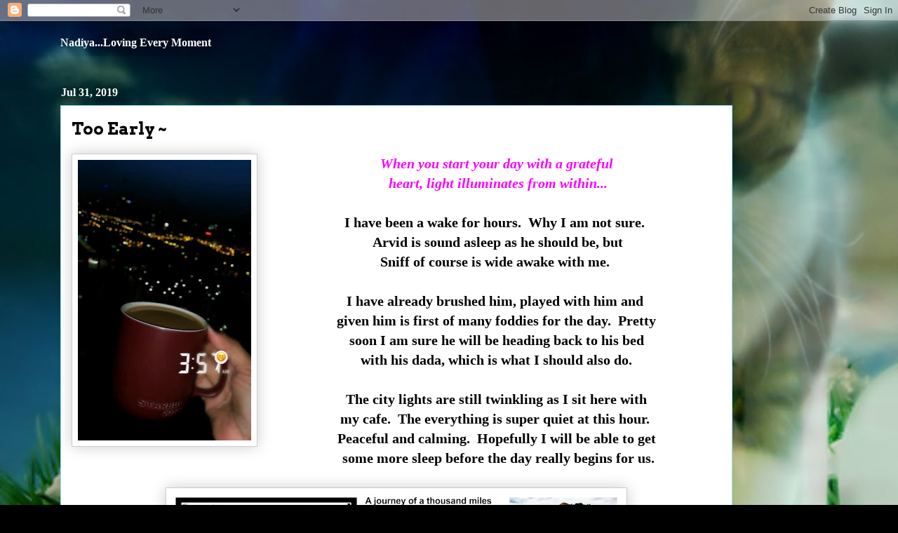

--- FILE ---
content_type: text/html; charset=UTF-8
request_url: https://www.nadiyahvidsten.com/2019/07/
body_size: 32021
content:
<!DOCTYPE html>
<html class='v2' dir='ltr' lang='en'>
<head>
<link href='https://www.blogger.com/static/v1/widgets/335934321-css_bundle_v2.css' rel='stylesheet' type='text/css'/>
<meta content='width=1100' name='viewport'/>
<meta content='text/html; charset=UTF-8' http-equiv='Content-Type'/>
<meta content='blogger' name='generator'/>
<link href='https://www.nadiyahvidsten.com/favicon.ico' rel='icon' type='image/x-icon'/>
<link href='http://www.nadiyahvidsten.com/2019/07/' rel='canonical'/>
<link rel="alternate" type="application/atom+xml" title="Nadiya...Loving Every Moment - Atom" href="https://www.nadiyahvidsten.com/feeds/posts/default" />
<link rel="alternate" type="application/rss+xml" title="Nadiya...Loving Every Moment - RSS" href="https://www.nadiyahvidsten.com/feeds/posts/default?alt=rss" />
<link rel="service.post" type="application/atom+xml" title="Nadiya...Loving Every Moment - Atom" href="https://www.blogger.com/feeds/6634987305847417515/posts/default" />
<!--Can't find substitution for tag [blog.ieCssRetrofitLinks]-->
<meta content='http://www.nadiyahvidsten.com/2019/07/' property='og:url'/>
<meta content='Nadiya...Loving Every Moment' property='og:title'/>
<meta content='' property='og:description'/>
<title>Nadiya...Loving Every Moment: July 2019</title>
<style type='text/css'>@font-face{font-family:'Arvo';font-style:normal;font-weight:700;font-display:swap;src:url(//fonts.gstatic.com/s/arvo/v23/tDbM2oWUg0MKoZw1-LPK89D4hAA.woff2)format('woff2');unicode-range:U+0000-00FF,U+0131,U+0152-0153,U+02BB-02BC,U+02C6,U+02DA,U+02DC,U+0304,U+0308,U+0329,U+2000-206F,U+20AC,U+2122,U+2191,U+2193,U+2212,U+2215,U+FEFF,U+FFFD;}</style>
<style id='page-skin-1' type='text/css'><!--
/*
-----------------------------------------------
Blogger Template Style
Name:     Awesome Inc.
Designer: Tina Chen
URL:      tinachen.org
----------------------------------------------- */
/* Content
----------------------------------------------- */
body {
font: normal bold 20px 'Times New Roman', Times, FreeSerif, serif;
color: #000000;
background: #000000 url(//1.bp.blogspot.com/-Q5MZd5UnWGQ/WNBiOEPSvSI/AAAAAAAAvpc/nuG1zF80nskeMOPiICWQJNADFluXSEvhQCK4B/s0/spring.jpg) repeat fixed top left;
}
html body .content-outer {
min-width: 0;
max-width: 100%;
width: 100%;
}
a:link {
text-decoration: none;
color: #29aae1;
}
a:visited {
text-decoration: none;
color: #015782;
}
a:hover {
text-decoration: underline;
color: #29aae1;
}
.body-fauxcolumn-outer .cap-top {
position: absolute;
z-index: 1;
height: 276px;
width: 100%;
background: transparent none repeat-x scroll top left;
_background-image: none;
}
/* Columns
----------------------------------------------- */
.content-inner {
padding: 0;
}
.header-inner .section {
margin: 0 16px;
}
.tabs-inner .section {
margin: 0 16px;
}
.main-inner {
padding-top: 55px;
}
.main-inner .column-center-inner,
.main-inner .column-left-inner,
.main-inner .column-right-inner {
padding: 0 5px;
}
*+html body .main-inner .column-center-inner {
margin-top: -55px;
}
#layout .main-inner .column-center-inner {
margin-top: 0;
}
/* Header
----------------------------------------------- */
.header-outer {
margin: 0 0 15px 0;
background: transparent none repeat scroll 0 0;
}
.Header h1 {
font: normal bold 16px Georgia, Utopia, 'Palatino Linotype', Palatino, serif;
color: #ffffff;
text-shadow: 0 0 20px #000000;
}
.Header h1 a {
color: #ffffff;
}
.Header .description {
font: normal normal 16px 'Times New Roman', Times, FreeSerif, serif;
color: #ffffff;
}
.header-inner .Header .titlewrapper,
.header-inner .Header .descriptionwrapper {
padding-left: 0;
padding-right: 0;
margin-bottom: 0;
}
.header-inner .Header .titlewrapper {
padding-top: 22px;
}
/* Tabs
----------------------------------------------- */
.tabs-outer {
overflow: hidden;
position: relative;
background: #29aae1 url(https://resources.blogblog.com/blogblog/data/1kt/awesomeinc/tabs_gradient_light.png) repeat scroll 0 0;
}
#layout .tabs-outer {
overflow: visible;
}
.tabs-cap-top, .tabs-cap-bottom {
position: absolute;
width: 100%;
border-top: 1px solid #2d3037;
}
.tabs-cap-bottom {
bottom: 0;
}
.tabs-inner .widget li a {
display: inline-block;
margin: 0;
padding: .6em 1.5em;
font: normal normal 13px Arial, Tahoma, Helvetica, FreeSans, sans-serif;
color: #ffffff;
border-top: 1px solid #2d3037;
border-bottom: 1px solid #2d3037;
border-left: 1px solid #2d3037;
height: 16px;
line-height: 16px;
}
.tabs-inner .widget li:last-child a {
border-right: 1px solid #2d3037;
}
.tabs-inner .widget li.selected a, .tabs-inner .widget li a:hover {
background: #01689c url(https://resources.blogblog.com/blogblog/data/1kt/awesomeinc/tabs_gradient_light.png) repeat-x scroll 0 -100px;
color: #ffffff;
}
/* Headings
----------------------------------------------- */
h2 {
font: normal normal 18px Arial, Tahoma, Helvetica, FreeSans, sans-serif;
color: #015782;
}
/* Widgets
----------------------------------------------- */
.main-inner .section {
margin: 0 27px;
padding: 0;
}
.main-inner .column-left-outer,
.main-inner .column-right-outer {
margin-top: -3.3em;
}
#layout .main-inner .column-left-outer,
#layout .main-inner .column-right-outer {
margin-top: 0;
}
.main-inner .column-left-inner,
.main-inner .column-right-inner {
background: transparent none repeat 0 0;
-moz-box-shadow: 0 0 0 rgba(0, 0, 0, .2);
-webkit-box-shadow: 0 0 0 rgba(0, 0, 0, .2);
-goog-ms-box-shadow: 0 0 0 rgba(0, 0, 0, .2);
box-shadow: 0 0 0 rgba(0, 0, 0, .2);
-moz-border-radius: 0;
-webkit-border-radius: 0;
-goog-ms-border-radius: 0;
border-radius: 0;
}
#layout .main-inner .column-left-inner,
#layout .main-inner .column-right-inner {
margin-top: 0;
}
.sidebar .widget {
font: normal normal 13px Arial, Tahoma, Helvetica, FreeSans, sans-serif;
color: #ffffff;
}
.sidebar .widget a:link {
color: #29aae1;
}
.sidebar .widget a:visited {
color: #015782;
}
.sidebar .widget a:hover {
color: #29aae1;
}
.sidebar .widget h2 {
text-shadow: 0 0 20px #000000;
}
.main-inner .widget {
background-color: transparent;
border: 1px solid transparent;
padding: 0 0 15px;
margin: 20px -16px;
-moz-box-shadow: 0 0 0 rgba(0, 0, 0, .2);
-webkit-box-shadow: 0 0 0 rgba(0, 0, 0, .2);
-goog-ms-box-shadow: 0 0 0 rgba(0, 0, 0, .2);
box-shadow: 0 0 0 rgba(0, 0, 0, .2);
-moz-border-radius: 0;
-webkit-border-radius: 0;
-goog-ms-border-radius: 0;
border-radius: 0;
}
.main-inner .widget h2 {
margin: 0 -0;
padding: .6em 0 .5em;
border-bottom: 1px solid transparent;
}
.footer-inner .widget h2 {
padding: 0 0 .4em;
border-bottom: 1px solid transparent;
}
.main-inner .widget h2 + div, .footer-inner .widget h2 + div {
border-top: 0 solid transparent;
padding-top: 8px;
}
.main-inner .widget .widget-content {
margin: 0 -0;
padding: 7px 0 0;
}
.main-inner .widget ul, .main-inner .widget #ArchiveList ul.flat {
margin: -8px -15px 0;
padding: 0;
list-style: none;
}
.main-inner .widget #ArchiveList {
margin: -8px 0 0;
}
.main-inner .widget ul li, .main-inner .widget #ArchiveList ul.flat li {
padding: .5em 15px;
text-indent: 0;
color: #ffffff;
border-top: 0 solid transparent;
border-bottom: 1px solid transparent;
}
.main-inner .widget #ArchiveList ul li {
padding-top: .25em;
padding-bottom: .25em;
}
.main-inner .widget ul li:first-child, .main-inner .widget #ArchiveList ul.flat li:first-child {
border-top: none;
}
.main-inner .widget ul li:last-child, .main-inner .widget #ArchiveList ul.flat li:last-child {
border-bottom: none;
}
.post-body {
position: relative;
}
.main-inner .widget .post-body ul {
padding: 0 2.5em;
margin: .5em 0;
list-style: disc;
}
.main-inner .widget .post-body ul li {
padding: 0.25em 0;
margin-bottom: .25em;
color: #000000;
border: none;
}
.footer-inner .widget ul {
padding: 0;
list-style: none;
}
.widget .zippy {
color: #ffffff;
}
/* Posts
----------------------------------------------- */
body .main-inner .Blog {
padding: 0;
margin-bottom: 1em;
background-color: transparent;
border: none;
-moz-box-shadow: 0 0 0 rgba(0, 0, 0, 0);
-webkit-box-shadow: 0 0 0 rgba(0, 0, 0, 0);
-goog-ms-box-shadow: 0 0 0 rgba(0, 0, 0, 0);
box-shadow: 0 0 0 rgba(0, 0, 0, 0);
}
.main-inner .section:last-child .Blog:last-child {
padding: 0;
margin-bottom: 1em;
}
.main-inner .widget h2.date-header {
margin: 0 -15px 1px;
padding: 0 0 0 0;
font: normal bold 16px 'Times New Roman', Times, FreeSerif, serif;
color: #ffffff;
background: transparent none no-repeat fixed center center;
border-top: 0 solid transparent;
border-bottom: 1px solid transparent;
-moz-border-radius-topleft: 0;
-moz-border-radius-topright: 0;
-webkit-border-top-left-radius: 0;
-webkit-border-top-right-radius: 0;
border-top-left-radius: 0;
border-top-right-radius: 0;
position: absolute;
bottom: 100%;
left: 0;
text-shadow: 0 0 20px #000000;
}
.main-inner .widget h2.date-header span {
font: normal bold 16px 'Times New Roman', Times, FreeSerif, serif;
display: block;
padding: .5em 15px;
border-left: 0 solid transparent;
border-right: 0 solid transparent;
}
.date-outer {
position: relative;
margin: 55px 0 20px;
padding: 0 15px;
background-color: #ffffff;
border: 1px solid #8ce1f5;
-moz-box-shadow: 0 0 0 rgba(0, 0, 0, .2);
-webkit-box-shadow: 0 0 0 rgba(0, 0, 0, .2);
-goog-ms-box-shadow: 0 0 0 rgba(0, 0, 0, .2);
box-shadow: 0 0 0 rgba(0, 0, 0, .2);
-moz-border-radius: 0;
-webkit-border-radius: 0;
-goog-ms-border-radius: 0;
border-radius: 0;
}
.date-outer:first-child {
margin-top: 0;
}
.date-outer:last-child {
margin-bottom: 0;
-moz-border-radius-bottomleft: 0;
-moz-border-radius-bottomright: 0;
-webkit-border-bottom-left-radius: 0;
-webkit-border-bottom-right-radius: 0;
-goog-ms-border-bottom-left-radius: 0;
-goog-ms-border-bottom-right-radius: 0;
border-bottom-left-radius: 0;
border-bottom-right-radius: 0;
}
.date-posts {
margin: 0 -0;
padding: 0 0;
clear: both;
}
.post-outer, .inline-ad {
border-top: 1px solid #8ce1f5;
margin: 0 -0;
padding: 15px 0;
}
.post-outer {
padding-bottom: 10px;
}
.post-outer:first-child {
padding-top: 10px;
border-top: none;
}
.post-outer:last-child, .inline-ad:last-child {
border-bottom: none;
}
.post-body {
position: relative;
}
.post-body img {
padding: 8px;
background: #ffffff;
border: 1px solid #cccccc;
-moz-box-shadow: 0 0 20px rgba(0, 0, 0, .2);
-webkit-box-shadow: 0 0 20px rgba(0, 0, 0, .2);
box-shadow: 0 0 20px rgba(0, 0, 0, .2);
-moz-border-radius: 0;
-webkit-border-radius: 0;
border-radius: 0;
}
h3.post-title, h4 {
font: normal bold 24px Arvo;
color: #000000;
}
h3.post-title a {
font: normal bold 24px Arvo;
color: #000000;
}
h3.post-title a:hover {
color: #29aae1;
text-decoration: underline;
}
.post-header {
margin: 0 0 1em;
}
.post-body {
line-height: 1.4;
}
.post-outer h2 {
color: #000000;
}
.post-footer {
margin: 1.5em 0 0;
}
#blog-pager {
padding: 15px;
font-size: 120%;
background-color: transparent;
border: 1px solid transparent;
-moz-box-shadow: 0 0 0 rgba(0, 0, 0, .2);
-webkit-box-shadow: 0 0 0 rgba(0, 0, 0, .2);
-goog-ms-box-shadow: 0 0 0 rgba(0, 0, 0, .2);
box-shadow: 0 0 0 rgba(0, 0, 0, .2);
-moz-border-radius: 0;
-webkit-border-radius: 0;
-goog-ms-border-radius: 0;
border-radius: 0;
-moz-border-radius-topleft: 0;
-moz-border-radius-topright: 0;
-webkit-border-top-left-radius: 0;
-webkit-border-top-right-radius: 0;
-goog-ms-border-top-left-radius: 0;
-goog-ms-border-top-right-radius: 0;
border-top-left-radius: 0;
border-top-right-radius-topright: 0;
margin-top: 0;
}
.blog-feeds, .post-feeds {
margin: 1em 0;
text-align: center;
color: #ffffff;
}
.blog-feeds a, .post-feeds a {
color: #29aae1;
}
.blog-feeds a:visited, .post-feeds a:visited {
color: #015782;
}
.blog-feeds a:hover, .post-feeds a:hover {
color: #29aae1;
}
.post-outer .comments {
margin-top: 2em;
}
/* Comments
----------------------------------------------- */
.comments .comments-content .icon.blog-author {
background-repeat: no-repeat;
background-image: url([data-uri]);
}
.comments .comments-content .loadmore a {
border-top: 1px solid #2d3037;
border-bottom: 1px solid #2d3037;
}
.comments .continue {
border-top: 2px solid #2d3037;
}
/* Footer
----------------------------------------------- */
.footer-outer {
margin: -0 0 -1px;
padding: 0 0 0;
color: #ffffff;
overflow: hidden;
}
.footer-fauxborder-left {
border-top: 1px solid transparent;
background: transparent none repeat scroll 0 0;
-moz-box-shadow: 0 0 0 rgba(0, 0, 0, .2);
-webkit-box-shadow: 0 0 0 rgba(0, 0, 0, .2);
-goog-ms-box-shadow: 0 0 0 rgba(0, 0, 0, .2);
box-shadow: 0 0 0 rgba(0, 0, 0, .2);
margin: 0 -0;
}
/* Mobile
----------------------------------------------- */
body.mobile {
background-size: auto;
}
.mobile .body-fauxcolumn-outer {
background: transparent none repeat scroll top left;
}
*+html body.mobile .main-inner .column-center-inner {
margin-top: 0;
}
.mobile .main-inner .widget {
padding: 0 0 15px;
}
.mobile .main-inner .widget h2 + div,
.mobile .footer-inner .widget h2 + div {
border-top: none;
padding-top: 0;
}
.mobile .footer-inner .widget h2 {
padding: 0.5em 0;
border-bottom: none;
}
.mobile .main-inner .widget .widget-content {
margin: 0;
padding: 7px 0 0;
}
.mobile .main-inner .widget ul,
.mobile .main-inner .widget #ArchiveList ul.flat {
margin: 0 -15px 0;
}
.mobile .main-inner .widget h2.date-header {
left: 0;
}
.mobile .date-header span {
padding: 0.4em 0;
}
.mobile .date-outer:first-child {
margin-bottom: 0;
border: 1px solid #8ce1f5;
-moz-border-radius-topleft: 0;
-moz-border-radius-topright: 0;
-webkit-border-top-left-radius: 0;
-webkit-border-top-right-radius: 0;
-goog-ms-border-top-left-radius: 0;
-goog-ms-border-top-right-radius: 0;
border-top-left-radius: 0;
border-top-right-radius: 0;
}
.mobile .date-outer {
border-color: #8ce1f5;
border-width: 0 1px 1px;
}
.mobile .date-outer:last-child {
margin-bottom: 0;
}
.mobile .main-inner {
padding: 0;
}
.mobile .header-inner .section {
margin: 0;
}
.mobile .post-outer, .mobile .inline-ad {
padding: 5px 0;
}
.mobile .tabs-inner .section {
margin: 0 10px;
}
.mobile .main-inner .widget h2 {
margin: 0;
padding: 0;
}
.mobile .main-inner .widget h2.date-header span {
padding: 0;
}
.mobile .main-inner .widget .widget-content {
margin: 0;
padding: 7px 0 0;
}
.mobile #blog-pager {
border: 1px solid transparent;
background: transparent none repeat scroll 0 0;
}
.mobile .main-inner .column-left-inner,
.mobile .main-inner .column-right-inner {
background: transparent none repeat 0 0;
-moz-box-shadow: none;
-webkit-box-shadow: none;
-goog-ms-box-shadow: none;
box-shadow: none;
}
.mobile .date-posts {
margin: 0;
padding: 0;
}
.mobile .footer-fauxborder-left {
margin: 0;
border-top: inherit;
}
.mobile .main-inner .section:last-child .Blog:last-child {
margin-bottom: 0;
}
.mobile-index-contents {
color: #000000;
}
.mobile .mobile-link-button {
background: #29aae1 url(https://resources.blogblog.com/blogblog/data/1kt/awesomeinc/tabs_gradient_light.png) repeat scroll 0 0;
}
.mobile-link-button a:link, .mobile-link-button a:visited {
color: #ffffff;
}
.mobile .tabs-inner .PageList .widget-content {
background: transparent;
border-top: 1px solid;
border-color: #2d3037;
color: #ffffff;
}
.mobile .tabs-inner .PageList .widget-content .pagelist-arrow {
border-left: 1px solid #2d3037;
}

--></style>
<style id='template-skin-1' type='text/css'><!--
body {
min-width: 1140px;
}
.content-outer, .content-fauxcolumn-outer, .region-inner {
min-width: 1140px;
max-width: 1140px;
_width: 1140px;
}
.main-inner .columns {
padding-left: 0;
padding-right: 150px;
}
.main-inner .fauxcolumn-center-outer {
left: 0;
right: 150px;
/* IE6 does not respect left and right together */
_width: expression(this.parentNode.offsetWidth -
parseInt("0") -
parseInt("150px") + 'px');
}
.main-inner .fauxcolumn-left-outer {
width: 0;
}
.main-inner .fauxcolumn-right-outer {
width: 150px;
}
.main-inner .column-left-outer {
width: 0;
right: 100%;
margin-left: -0;
}
.main-inner .column-right-outer {
width: 150px;
margin-right: -150px;
}
#layout {
min-width: 0;
}
#layout .content-outer {
min-width: 0;
width: 800px;
}
#layout .region-inner {
min-width: 0;
width: auto;
}
body#layout div.add_widget {
padding: 8px;
}
body#layout div.add_widget a {
margin-left: 32px;
}
--></style>
<style>
    body {background-image:url(\/\/1.bp.blogspot.com\/-Q5MZd5UnWGQ\/WNBiOEPSvSI\/AAAAAAAAvpc\/nuG1zF80nskeMOPiICWQJNADFluXSEvhQCK4B\/s0\/spring.jpg);}
    
@media (max-width: 200px) { body {background-image:url(\/\/1.bp.blogspot.com\/-Q5MZd5UnWGQ\/WNBiOEPSvSI\/AAAAAAAAvpc\/nuG1zF80nskeMOPiICWQJNADFluXSEvhQCK4B\/w200\/spring.jpg);}}
@media (max-width: 400px) and (min-width: 201px) { body {background-image:url(\/\/1.bp.blogspot.com\/-Q5MZd5UnWGQ\/WNBiOEPSvSI\/AAAAAAAAvpc\/nuG1zF80nskeMOPiICWQJNADFluXSEvhQCK4B\/w400\/spring.jpg);}}
@media (max-width: 800px) and (min-width: 401px) { body {background-image:url(\/\/1.bp.blogspot.com\/-Q5MZd5UnWGQ\/WNBiOEPSvSI\/AAAAAAAAvpc\/nuG1zF80nskeMOPiICWQJNADFluXSEvhQCK4B\/w800\/spring.jpg);}}
@media (max-width: 1200px) and (min-width: 801px) { body {background-image:url(\/\/1.bp.blogspot.com\/-Q5MZd5UnWGQ\/WNBiOEPSvSI\/AAAAAAAAvpc\/nuG1zF80nskeMOPiICWQJNADFluXSEvhQCK4B\/w1200\/spring.jpg);}}
/* Last tag covers anything over one higher than the previous max-size cap. */
@media (min-width: 1201px) { body {background-image:url(\/\/1.bp.blogspot.com\/-Q5MZd5UnWGQ\/WNBiOEPSvSI\/AAAAAAAAvpc\/nuG1zF80nskeMOPiICWQJNADFluXSEvhQCK4B\/w1600\/spring.jpg);}}
  </style>
<link href='https://www.blogger.com/dyn-css/authorization.css?targetBlogID=6634987305847417515&amp;zx=4d4c1b52-c57f-47c8-86a8-57d0b8a2faff' media='none' onload='if(media!=&#39;all&#39;)media=&#39;all&#39;' rel='stylesheet'/><noscript><link href='https://www.blogger.com/dyn-css/authorization.css?targetBlogID=6634987305847417515&amp;zx=4d4c1b52-c57f-47c8-86a8-57d0b8a2faff' rel='stylesheet'/></noscript>
<meta name='google-adsense-platform-account' content='ca-host-pub-1556223355139109'/>
<meta name='google-adsense-platform-domain' content='blogspot.com'/>

<!-- data-ad-client=ca-pub-4606248730083172 -->

<link rel="stylesheet" href="https://fonts.googleapis.com/css2?display=swap&family=Merriweather+Sans&family=Kanit&family=Palanquin"></head>
<body class='loading variant-icy'>
<div class='navbar section' id='navbar' name='Navbar'><div class='widget Navbar' data-version='1' id='Navbar1'><script type="text/javascript">
    function setAttributeOnload(object, attribute, val) {
      if(window.addEventListener) {
        window.addEventListener('load',
          function(){ object[attribute] = val; }, false);
      } else {
        window.attachEvent('onload', function(){ object[attribute] = val; });
      }
    }
  </script>
<div id="navbar-iframe-container"></div>
<script type="text/javascript" src="https://apis.google.com/js/platform.js"></script>
<script type="text/javascript">
      gapi.load("gapi.iframes:gapi.iframes.style.bubble", function() {
        if (gapi.iframes && gapi.iframes.getContext) {
          gapi.iframes.getContext().openChild({
              url: 'https://www.blogger.com/navbar/6634987305847417515?origin\x3dhttps://www.nadiyahvidsten.com',
              where: document.getElementById("navbar-iframe-container"),
              id: "navbar-iframe"
          });
        }
      });
    </script><script type="text/javascript">
(function() {
var script = document.createElement('script');
script.type = 'text/javascript';
script.src = '//pagead2.googlesyndication.com/pagead/js/google_top_exp.js';
var head = document.getElementsByTagName('head')[0];
if (head) {
head.appendChild(script);
}})();
</script>
</div></div>
<div class='body-fauxcolumns'>
<div class='fauxcolumn-outer body-fauxcolumn-outer'>
<div class='cap-top'>
<div class='cap-left'></div>
<div class='cap-right'></div>
</div>
<div class='fauxborder-left'>
<div class='fauxborder-right'></div>
<div class='fauxcolumn-inner'>
</div>
</div>
<div class='cap-bottom'>
<div class='cap-left'></div>
<div class='cap-right'></div>
</div>
</div>
</div>
<div class='content'>
<div class='content-fauxcolumns'>
<div class='fauxcolumn-outer content-fauxcolumn-outer'>
<div class='cap-top'>
<div class='cap-left'></div>
<div class='cap-right'></div>
</div>
<div class='fauxborder-left'>
<div class='fauxborder-right'></div>
<div class='fauxcolumn-inner'>
</div>
</div>
<div class='cap-bottom'>
<div class='cap-left'></div>
<div class='cap-right'></div>
</div>
</div>
</div>
<div class='content-outer'>
<div class='content-cap-top cap-top'>
<div class='cap-left'></div>
<div class='cap-right'></div>
</div>
<div class='fauxborder-left content-fauxborder-left'>
<div class='fauxborder-right content-fauxborder-right'></div>
<div class='content-inner'>
<header>
<div class='header-outer'>
<div class='header-cap-top cap-top'>
<div class='cap-left'></div>
<div class='cap-right'></div>
</div>
<div class='fauxborder-left header-fauxborder-left'>
<div class='fauxborder-right header-fauxborder-right'></div>
<div class='region-inner header-inner'>
<div class='header section' id='header' name='Header'><div class='widget Header' data-version='1' id='Header1'>
<div id='header-inner'>
<div class='titlewrapper'>
<h1 class='title'>
<a href='https://www.nadiyahvidsten.com/'>
Nadiya...Loving Every Moment
</a>
</h1>
</div>
<div class='descriptionwrapper'>
<p class='description'><span>
</span></p>
</div>
</div>
</div></div>
</div>
</div>
<div class='header-cap-bottom cap-bottom'>
<div class='cap-left'></div>
<div class='cap-right'></div>
</div>
</div>
</header>
<div class='tabs-outer'>
<div class='tabs-cap-top cap-top'>
<div class='cap-left'></div>
<div class='cap-right'></div>
</div>
<div class='fauxborder-left tabs-fauxborder-left'>
<div class='fauxborder-right tabs-fauxborder-right'></div>
<div class='region-inner tabs-inner'>
<div class='tabs no-items section' id='crosscol' name='Cross-Column'></div>
<div class='tabs no-items section' id='crosscol-overflow' name='Cross-Column 2'></div>
</div>
</div>
<div class='tabs-cap-bottom cap-bottom'>
<div class='cap-left'></div>
<div class='cap-right'></div>
</div>
</div>
<div class='main-outer'>
<div class='main-cap-top cap-top'>
<div class='cap-left'></div>
<div class='cap-right'></div>
</div>
<div class='fauxborder-left main-fauxborder-left'>
<div class='fauxborder-right main-fauxborder-right'></div>
<div class='region-inner main-inner'>
<div class='columns fauxcolumns'>
<div class='fauxcolumn-outer fauxcolumn-center-outer'>
<div class='cap-top'>
<div class='cap-left'></div>
<div class='cap-right'></div>
</div>
<div class='fauxborder-left'>
<div class='fauxborder-right'></div>
<div class='fauxcolumn-inner'>
</div>
</div>
<div class='cap-bottom'>
<div class='cap-left'></div>
<div class='cap-right'></div>
</div>
</div>
<div class='fauxcolumn-outer fauxcolumn-left-outer'>
<div class='cap-top'>
<div class='cap-left'></div>
<div class='cap-right'></div>
</div>
<div class='fauxborder-left'>
<div class='fauxborder-right'></div>
<div class='fauxcolumn-inner'>
</div>
</div>
<div class='cap-bottom'>
<div class='cap-left'></div>
<div class='cap-right'></div>
</div>
</div>
<div class='fauxcolumn-outer fauxcolumn-right-outer'>
<div class='cap-top'>
<div class='cap-left'></div>
<div class='cap-right'></div>
</div>
<div class='fauxborder-left'>
<div class='fauxborder-right'></div>
<div class='fauxcolumn-inner'>
</div>
</div>
<div class='cap-bottom'>
<div class='cap-left'></div>
<div class='cap-right'></div>
</div>
</div>
<!-- corrects IE6 width calculation -->
<div class='columns-inner'>
<div class='column-center-outer'>
<div class='column-center-inner'>
<div class='main section' id='main' name='Main'><div class='widget Blog' data-version='1' id='Blog1'>
<div class='blog-posts hfeed'>

          <div class="date-outer">
        
<h2 class='date-header'><span>Jul 31, 2019</span></h2>

          <div class="date-posts">
        
<div class='post-outer'>
<div class='post hentry uncustomized-post-template' itemprop='blogPost' itemscope='itemscope' itemtype='http://schema.org/BlogPosting'>
<meta content='https://blogger.googleusercontent.com/img/b/R29vZ2xl/AVvXsEjQ7MMAA-HGMiYYUZMQs5nOfowSvP38CqGMOlWL4EbB7dMk7T76QMu2GgECJxDdDbOPdUt4zZ5fJzUTzQApMkmFCCLihq26MQNmPrtpx2PrFllCxXCXc_pXxauhsg1lYkmd4iL6ifQpj3M/s400/67502674_10157448122272552_4764667621024989184_n.jpg' itemprop='image_url'/>
<meta content='6634987305847417515' itemprop='blogId'/>
<meta content='3788503039769317934' itemprop='postId'/>
<a name='3788503039769317934'></a>
<h3 class='post-title entry-title' itemprop='name'>
<a href='https://www.nadiyahvidsten.com/2019/07/too-early.html'>Too Early ~</a>
</h3>
<div class='post-header'>
<div class='post-header-line-1'></div>
</div>
<div class='post-body entry-content' id='post-body-3788503039769317934' itemprop='description articleBody'>
<div class="separator" style="clear: both; text-align: center;">
<a href="https://blogger.googleusercontent.com/img/b/R29vZ2xl/AVvXsEjQ7MMAA-HGMiYYUZMQs5nOfowSvP38CqGMOlWL4EbB7dMk7T76QMu2GgECJxDdDbOPdUt4zZ5fJzUTzQApMkmFCCLihq26MQNmPrtpx2PrFllCxXCXc_pXxauhsg1lYkmd4iL6ifQpj3M/s1600/67502674_10157448122272552_4764667621024989184_n.jpg" imageanchor="1" style="clear: left; float: left; margin-bottom: 1em; margin-right: 1em;"><img border="0" data-original-height="1600" data-original-width="994" height="400" src="https://blogger.googleusercontent.com/img/b/R29vZ2xl/AVvXsEjQ7MMAA-HGMiYYUZMQs5nOfowSvP38CqGMOlWL4EbB7dMk7T76QMu2GgECJxDdDbOPdUt4zZ5fJzUTzQApMkmFCCLihq26MQNmPrtpx2PrFllCxXCXc_pXxauhsg1lYkmd4iL6ifQpj3M/s400/67502674_10157448122272552_4764667621024989184_n.jpg" width="247" /></a></div>
<div style="text-align: center;">
<b><i><span style="color: magenta;">When you start your day with a grateful</span></i></b></div>
<div style="text-align: center;">
<b><i><span style="color: magenta;">&nbsp;heart, light illuminates from within...</span></i></b></div>
<div style="text-align: center;">
<br /></div>
<div style="text-align: center;">
I have been a wake for hours.&nbsp; Why I am not sure.&nbsp;</div>
<div style="text-align: center;">
&nbsp;Arvid is sound asleep as he should be, but</div>
<div style="text-align: center;">
&nbsp;Sniff of course is wide awake with me.&nbsp;&nbsp;</div>
<div style="text-align: center;">
<br /></div>
<div style="text-align: center;">
I have already brushed him, played with him and&nbsp;</div>
<div style="text-align: center;">
given him is first of many foddies for the day.&nbsp; Pretty</div>
<div style="text-align: center;">
&nbsp;soon I am sure he will be heading back to his bed&nbsp;</div>
<div style="text-align: center;">
with his dada, which is what I should also do.</div>
<div style="text-align: center;">
<br /></div>
<div style="text-align: center;">
The city lights are still twinkling as I sit here with</div>
<div style="text-align: center;">
&nbsp;my cafe.&nbsp; The everything is super quiet at this hour.&nbsp;&nbsp;</div>
<div style="text-align: center;">
Peaceful and calming.&nbsp; Hopefully I will be able to get</div>
<div style="text-align: center;">
&nbsp;some more sleep before the day really begins for us.</div>
<div style="text-align: center;">
<br />
<div class="separator" style="clear: both; text-align: center;">
<a href="https://blogger.googleusercontent.com/img/b/R29vZ2xl/AVvXsEhXfP_KwKyTdQpqQv_iPmKkaCXJD108QqcFM3W4r5ROp3xl0qUucz1hL90syIydrzP6Hm0wJ6hdnajah7p_oBvGb5TLzJTXnKnqO_TH1_2tfcolFlja7FyKwGctuDgF-PXqGcI4pNMU4UQ/s1600/1+2019+roadtripp.jpg" imageanchor="1" style="margin-left: 1em; margin-right: 1em;"><img border="0" data-original-height="550" data-original-width="1100" height="320" src="https://blogger.googleusercontent.com/img/b/R29vZ2xl/AVvXsEhXfP_KwKyTdQpqQv_iPmKkaCXJD108QqcFM3W4r5ROp3xl0qUucz1hL90syIydrzP6Hm0wJ6hdnajah7p_oBvGb5TLzJTXnKnqO_TH1_2tfcolFlja7FyKwGctuDgF-PXqGcI4pNMU4UQ/s640/1+2019+roadtripp.jpg" width="640" /></a></div>
<br /></div>
<div style="text-align: center;">
My sister Mala and Reshma are still&nbsp;</div>
<div style="text-align: center;">
on their road trip. They have seen many of</div>
<div style="text-align: center;">
&nbsp;the beautiful sites in these United States of America,</div>
<div style="text-align: center;">
&nbsp;and the moments captured, and the memories</div>
<div style="text-align: center;">
&nbsp;they made will forever be one that will<br />
always be cherished.&nbsp; Mother and daughter.&nbsp;<br />
Special moments.<br />
<br />
<div class="separator" style="clear: both; text-align: center;">
<a href="https://blogger.googleusercontent.com/img/b/R29vZ2xl/AVvXsEizxmyST_YmnCKEZ_kFuIFXVFiEqWHgUnYIHF63DbpSvfYtX_jsy81yHY1HzvO09oXjrJyO-eITuIw8Dr3JYp1wokunHE-FL7Hrytcz1TKAk5nf4CqHbCAkVsVkfbFL94YOWE6prqJNb44/s1600/1+2019+roaddrtip.jpg" imageanchor="1" style="margin-left: 1em; margin-right: 1em;"><img border="0" data-original-height="655" data-original-width="1131" height="370" src="https://blogger.googleusercontent.com/img/b/R29vZ2xl/AVvXsEizxmyST_YmnCKEZ_kFuIFXVFiEqWHgUnYIHF63DbpSvfYtX_jsy81yHY1HzvO09oXjrJyO-eITuIw8Dr3JYp1wokunHE-FL7Hrytcz1TKAk5nf4CqHbCAkVsVkfbFL94YOWE6prqJNb44/s640/1+2019+roaddrtip.jpg" width="640" /></a></div>
<br />
Sniff is running around like a little madman right now.<br />
&nbsp;He just used the litter pan and is super charged.<br />
&nbsp;Always this way after he does his business.<br />
<br />
<div class="separator" style="clear: both; text-align: center;">
<a href="https://blogger.googleusercontent.com/img/b/R29vZ2xl/AVvXsEj5z0WZyZOdqOXTUKcH8MKyxiq6wb0DVhWzh0sY8QdVKn6_3CVeAHcyQ8HGw3xOtNvsBCwB-P5Tf5OP4t3HniwQSGa6rGJeWyxVhFL7zyXjK8-MAImD-TkaHzofwq9GaTaa0KjIg9YjepE/s1600/IMG_7694.JPG" imageanchor="1" style="margin-left: 1em; margin-right: 1em;"><img border="0" data-original-height="430" data-original-width="1169" height="234" src="https://blogger.googleusercontent.com/img/b/R29vZ2xl/AVvXsEj5z0WZyZOdqOXTUKcH8MKyxiq6wb0DVhWzh0sY8QdVKn6_3CVeAHcyQ8HGw3xOtNvsBCwB-P5Tf5OP4t3HniwQSGa6rGJeWyxVhFL7zyXjK8-MAImD-TkaHzofwq9GaTaa0KjIg9YjepE/s640/IMG_7694.JPG" width="640" /></a></div>
<br />
Wednesday here already.&nbsp; Time sure flies<br />
when you're having fun.&nbsp; Good morning world.&nbsp;<br />
Wishing you a day filled with all things good.<br />
<br />
<b><i><span style="color: magenta;">No regrets in life, just lessons learned...</span></i></b><br />
<br />
<b><i>~Nadiya~</i></b></div>
<div style='clear: both;'></div>
</div>
<div class='post-footer'>
<div class='post-footer-line post-footer-line-1'>
<span class='post-author vcard'>
Posted by
<span class='fn' itemprop='author' itemscope='itemscope' itemtype='http://schema.org/Person'>
<meta content='https://www.blogger.com/profile/11308167047719971047' itemprop='url'/>
<a class='g-profile' href='https://www.blogger.com/profile/11308167047719971047' rel='author' title='author profile'>
<span itemprop='name'>Nadiya</span>
</a>
</span>
</span>
<span class='post-timestamp'>
at
<meta content='http://www.nadiyahvidsten.com/2019/07/too-early.html' itemprop='url'/>
<a class='timestamp-link' href='https://www.nadiyahvidsten.com/2019/07/too-early.html' rel='bookmark' title='permanent link'><abbr class='published' itemprop='datePublished' title='2019-07-31T06:14:00-04:00'>Wednesday, July 31, 2019</abbr></a>
</span>
<span class='post-comment-link'>
</span>
<span class='post-icons'>
<span class='item-action'>
<a href='https://www.blogger.com/email-post/6634987305847417515/3788503039769317934' title='Email Post'>
<img alt='' class='icon-action' height='13' src='https://resources.blogblog.com/img/icon18_email.gif' width='18'/>
</a>
</span>
</span>
<div class='post-share-buttons goog-inline-block'>
</div>
</div>
<div class='post-footer-line post-footer-line-2'>
<span class='post-labels'>
Labels:
<a href='https://www.nadiyahvidsten.com/search/label/No%20matter%20how%20long%20it%27s%20been%20there%20are%20times%20when%20I%20think%20of%20you%20and%20it%20suddenly%20becomes%20harder%20to%20breathe.' rel='tag'>No matter how long it&#39;s been there are times when I think of you and it suddenly becomes harder to breathe.</a>
</span>
</div>
<div class='post-footer-line post-footer-line-3'>
<span class='post-location'>
</span>
</div>
</div>
</div>
</div>

          </div></div>
        

          <div class="date-outer">
        
<h2 class='date-header'><span>Jul 30, 2019</span></h2>

          <div class="date-posts">
        
<div class='post-outer'>
<div class='post hentry uncustomized-post-template' itemprop='blogPost' itemscope='itemscope' itemtype='http://schema.org/BlogPosting'>
<meta content='https://blogger.googleusercontent.com/img/b/R29vZ2xl/AVvXsEjRC9CgJjdxA0nJGAa6PM7JCVreSmr4xJE7kte0XCF0mwnx7UGeK7W11V9N48Py9AfMqc9tfAY5FliUszi9bjOIoLnJ65NDhJ5O9SgNmVeTpkgn0e_5pkiHriAYP_lUbakXFJXanvZxmVw/s640/IMG_9961.JPG' itemprop='image_url'/>
<meta content='6634987305847417515' itemprop='blogId'/>
<meta content='2624155172032545120' itemprop='postId'/>
<a name='2624155172032545120'></a>
<h3 class='post-title entry-title' itemprop='name'>
<a href='https://www.nadiyahvidsten.com/2019/07/its-good-day.html'>It's A Good Day ~</a>
</h3>
<div class='post-header'>
<div class='post-header-line-1'></div>
</div>
<div class='post-body entry-content' id='post-body-2624155172032545120' itemprop='description articleBody'>
<div style="text-align: center;">
<b><i><span style="color: magenta;">No place is boring, if you've had a good night's</span></i></b></div>
<div style="text-align: center;">
<b><i><span style="color: magenta;">&nbsp;sleep and have a pocket of unexposed film...&nbsp;</span></i></b></div>
<div style="text-align: center;">
<br /></div>
<div style="text-align: center;">
No matter how many times we walk pass this clock, I can't not take</div>
<div style="text-align: center;">
&nbsp;a picture of it.&nbsp; It calls to me and because of that here it is once again.</div>
<div style="text-align: center;">
<br /></div>
<div class="separator" style="clear: both; text-align: center;">
<a href="https://blogger.googleusercontent.com/img/b/R29vZ2xl/AVvXsEjRC9CgJjdxA0nJGAa6PM7JCVreSmr4xJE7kte0XCF0mwnx7UGeK7W11V9N48Py9AfMqc9tfAY5FliUszi9bjOIoLnJ65NDhJ5O9SgNmVeTpkgn0e_5pkiHriAYP_lUbakXFJXanvZxmVw/s1600/IMG_9961.JPG" imageanchor="1" style="margin-left: 1em; margin-right: 1em;"><img border="0" data-original-height="846" data-original-width="1128" height="480" src="https://blogger.googleusercontent.com/img/b/R29vZ2xl/AVvXsEjRC9CgJjdxA0nJGAa6PM7JCVreSmr4xJE7kte0XCF0mwnx7UGeK7W11V9N48Py9AfMqc9tfAY5FliUszi9bjOIoLnJ65NDhJ5O9SgNmVeTpkgn0e_5pkiHriAYP_lUbakXFJXanvZxmVw/s640/IMG_9961.JPG" width="640" /></a></div>
<div style="text-align: center;">
<br /></div>
<div style="text-align: center;">
I love taking pictures.&nbsp; Keeps me busy and happy.</div>
<div style="text-align: center;">
<br /></div>
<div class="separator" style="clear: both; text-align: center;">
<a href="https://blogger.googleusercontent.com/img/b/R29vZ2xl/AVvXsEj3txdd9NomP8XwkFW047Wq58jGae9SwwEYtEXkLJ4kYjWdu-Qmy5-YwbTRhQ7LRXXoyJsRxXp9Gy_CQ-kKFVhjxhKOCQs9bWQm6TT7r48lcQAQ94X4FKuqTXHcS2RYdgK_oizEXGa2F1E/s1600/1thicity.jpg" imageanchor="1" style="margin-left: 1em; margin-right: 1em;"><img border="0" data-original-height="736" data-original-width="1159" height="406" src="https://blogger.googleusercontent.com/img/b/R29vZ2xl/AVvXsEj3txdd9NomP8XwkFW047Wq58jGae9SwwEYtEXkLJ4kYjWdu-Qmy5-YwbTRhQ7LRXXoyJsRxXp9Gy_CQ-kKFVhjxhKOCQs9bWQm6TT7r48lcQAQ94X4FKuqTXHcS2RYdgK_oizEXGa2F1E/s640/1thicity.jpg" width="640" /></a></div>
<div style="text-align: center;">
<br /></div>
<div style="text-align: center;">
You don't take a photograph.&nbsp; You make it,&nbsp;</div>
<div style="text-align: center;">
&nbsp;Here's my happy Rickshaw girl.</div>
<div style="text-align: center;">
<br /></div>
<div class="separator" style="clear: both; text-align: center;">
<a href="https://blogger.googleusercontent.com/img/b/R29vZ2xl/AVvXsEi95TBrZn9EnizI0KL1cEfgiB-WeQ1cY3QuLkNtYy05rGC-8VUFP1O8YPgQbS-_AbdVxv0BPvDy2nzyiKOVJjok-MW_493nrt3AQwV9QtMUofn1Uf6VlnywsOEmNkE17e1myRE1r9Ta1Lc/s1600/IMG_7493.JPG" imageanchor="1" style="margin-left: 1em; margin-right: 1em;"><img border="0" data-original-height="1528" data-original-width="1146" height="640" src="https://blogger.googleusercontent.com/img/b/R29vZ2xl/AVvXsEi95TBrZn9EnizI0KL1cEfgiB-WeQ1cY3QuLkNtYy05rGC-8VUFP1O8YPgQbS-_AbdVxv0BPvDy2nzyiKOVJjok-MW_493nrt3AQwV9QtMUofn1Uf6VlnywsOEmNkE17e1myRE1r9Ta1Lc/s640/IMG_7493.JPG" width="480" /></a></div>
<div style="text-align: center;">
<br /></div>
<div style="text-align: center;">
<span style="font-family: &quot;times&quot; , &quot;times new roman&quot; , serif;"><b><span style="background-color: white; color: #222222; text-align: left;">Taking pictures</span><span style="background-color: white; color: #222222; text-align: left;">&nbsp;is savoring life intensely, every</span></b></span></div>
<div style="text-align: center;">
<span style="font-family: &quot;times&quot; , &quot;times new roman&quot; , serif;"><b><span style="background-color: white; color: #222222; text-align: left;">&nbsp;hundredth of a second. The best thing about a&nbsp;</span><span style="background-color: white; color: #222222; text-align: left;">picture</span></b></span></div>
<div style="text-align: center;">
<span style="font-family: &quot;times&quot; , &quot;times new roman&quot; , serif;"><b><span style="background-color: white; color: #222222; text-align: left;">&nbsp;is that it never changes, even when the people in it do.</span></b></span></div>
<div style="text-align: center;">
<span style="font-family: &quot;times&quot; , &quot;times new roman&quot; , serif;"><b><span style="background-color: white; color: #222222; text-align: left;"><br /></span></b></span></div>
<div class="separator" style="clear: both; text-align: center;">
<a href="https://blogger.googleusercontent.com/img/b/R29vZ2xl/AVvXsEgcdEwTXryaXY21Q_fCfInc08h5LaTr3ZQdz4MkLIG8HdIy3WED7zNbM4A7ySQSgyU-Hn96z2vbgtQmrEmwTF5IP4g1rM5SDdt-iH74C1w2Hl-bXvZlXr0ru4-sYdPp9AxGRLAthDqrZYY/s1600/IMG_7390.JPG" imageanchor="1" style="margin-left: 1em; margin-right: 1em;"><img border="0" data-original-height="806" data-original-width="1600" height="322" src="https://blogger.googleusercontent.com/img/b/R29vZ2xl/AVvXsEgcdEwTXryaXY21Q_fCfInc08h5LaTr3ZQdz4MkLIG8HdIy3WED7zNbM4A7ySQSgyU-Hn96z2vbgtQmrEmwTF5IP4g1rM5SDdt-iH74C1w2Hl-bXvZlXr0ru4-sYdPp9AxGRLAthDqrZYY/s640/IMG_7390.JPG" width="640" /></a></div>
<div style="text-align: center;">
<span style="font-family: &quot;times&quot; , &quot;times new roman&quot; , serif;"><b><span style="background-color: white; color: #222222; text-align: left;"><br /></span></b></span></div>
<div style="text-align: center;">
<span style="font-family: &quot;times&quot; , &quot;times new roman&quot; , serif;"><b><span style="background-color: white; color: #222222; text-align: left;">&nbsp;&#8220;You don't take a photograph, you make it.&nbsp;</span></b></span></div>
<div style="text-align: center;">
<span style="font-family: &quot;times&quot; , &quot;times new roman&quot; , serif;"><b><span style="background-color: white; color: #222222; text-align: left;">There are always two people in every&nbsp;</span><span style="background-color: white; color: #222222; text-align: left;">picture</span><span style="background-color: white; color: #222222; text-align: left;">:&nbsp;</span></b></span></div>
<div style="text-align: center;">
<span style="font-family: &quot;times&quot; , &quot;times new roman&quot; , serif;"><b><span style="background-color: white; color: #222222; text-align: left;">the photographer and the viewer.</span></b></span></div>
<div style="text-align: center;">
<span style="font-family: &quot;times&quot; , &quot;times new roman&quot; , serif;"><b><span style="background-color: white; color: #222222; text-align: left;"><br /></span></b></span></div>
<div class="separator" style="clear: both; text-align: center;">
<a href="https://blogger.googleusercontent.com/img/b/R29vZ2xl/AVvXsEjFmBr1xnwno1u2p_1kXkFSKn3hhZisuNLJvecYifNlAm9sZp3tvIW7YrljyL7ii0B_zuMmqgefY6gy4kxgkdiVrXTICOtKKVntujg72eIzpioMfOSugdjGndE6K6SBYpQTdMy6UTLqy1Q/s1600/IMG_7352.JPG" imageanchor="1" style="margin-left: 1em; margin-right: 1em;"><img border="0" data-original-height="1488" data-original-width="1146" height="640" src="https://blogger.googleusercontent.com/img/b/R29vZ2xl/AVvXsEjFmBr1xnwno1u2p_1kXkFSKn3hhZisuNLJvecYifNlAm9sZp3tvIW7YrljyL7ii0B_zuMmqgefY6gy4kxgkdiVrXTICOtKKVntujg72eIzpioMfOSugdjGndE6K6SBYpQTdMy6UTLqy1Q/s640/IMG_7352.JPG" width="492" /></a></div>
<div style="text-align: center;">
<br /></div>
<div style="text-align: center;">
<b><i><span style="color: magenta;">There is&nbsp; one thing the photograph must&nbsp;</span></i></b></div>
<div style="text-align: center;">
<b><i><span style="color: magenta;">contain,&nbsp;</span></i></b><b><i><span style="color: magenta;">the humanity of the moment...</span></i></b></div>
<div style="text-align: center;">
<br /></div>
<div style="text-align: center;">
<b><i>~Nadiya~</i></b></div>
<div style='clear: both;'></div>
</div>
<div class='post-footer'>
<div class='post-footer-line post-footer-line-1'>
<span class='post-author vcard'>
Posted by
<span class='fn' itemprop='author' itemscope='itemscope' itemtype='http://schema.org/Person'>
<meta content='https://www.blogger.com/profile/11308167047719971047' itemprop='url'/>
<a class='g-profile' href='https://www.blogger.com/profile/11308167047719971047' rel='author' title='author profile'>
<span itemprop='name'>Nadiya</span>
</a>
</span>
</span>
<span class='post-timestamp'>
at
<meta content='http://www.nadiyahvidsten.com/2019/07/its-good-day.html' itemprop='url'/>
<a class='timestamp-link' href='https://www.nadiyahvidsten.com/2019/07/its-good-day.html' rel='bookmark' title='permanent link'><abbr class='published' itemprop='datePublished' title='2019-07-30T11:13:00-04:00'>Tuesday, July 30, 2019</abbr></a>
</span>
<span class='post-comment-link'>
</span>
<span class='post-icons'>
<span class='item-action'>
<a href='https://www.blogger.com/email-post/6634987305847417515/2624155172032545120' title='Email Post'>
<img alt='' class='icon-action' height='13' src='https://resources.blogblog.com/img/icon18_email.gif' width='18'/>
</a>
</span>
</span>
<div class='post-share-buttons goog-inline-block'>
</div>
</div>
<div class='post-footer-line post-footer-line-2'>
<span class='post-labels'>
Labels:
<a href='https://www.nadiyahvidsten.com/search/label/And%20in%20my%20heart%20there%20stirs%20a%20quiet%20pain.' rel='tag'>And in my heart there stirs a quiet pain.</a>
</span>
</div>
<div class='post-footer-line post-footer-line-3'>
<span class='post-location'>
</span>
</div>
</div>
</div>
</div>

          </div></div>
        

          <div class="date-outer">
        
<h2 class='date-header'><span>Jul 29, 2019</span></h2>

          <div class="date-posts">
        
<div class='post-outer'>
<div class='post hentry uncustomized-post-template' itemprop='blogPost' itemscope='itemscope' itemtype='http://schema.org/BlogPosting'>
<meta content='https://blogger.googleusercontent.com/img/b/R29vZ2xl/AVvXsEg1PFRzTw5E_uRwncMULLAblkFNmYQ0GDyvsz6sFGlDpY5yvGY5NY-gnrvVYEs4Kd_WdC_Bk9tC0C0Lyle1mgC0jvWdzw6TZiYXBxHsMcFUGrSZWq7zQoHAya729A33dIztgFnbt6FWqZc/s640/casino.jpg' itemprop='image_url'/>
<meta content='6634987305847417515' itemprop='blogId'/>
<meta content='1561908385891626330' itemprop='postId'/>
<a name='1561908385891626330'></a>
<h3 class='post-title entry-title' itemprop='name'>
<a href='https://www.nadiyahvidsten.com/2019/07/monday.html'>Monday ~</a>
</h3>
<div class='post-header'>
<div class='post-header-line-1'></div>
</div>
<div class='post-body entry-content' id='post-body-1561908385891626330' itemprop='description articleBody'>
<div style="text-align: center;">
<span style="background-color: white; text-align: start;"><b><i><span style="color: magenta; font-family: &quot;times&quot; , &quot;times new roman&quot; , serif;">When I hear somebody sigh, &#8216;Life is hard,&#8217;</span></i></b></span></div>
<div style="text-align: center;">
<span style="background-color: white; text-align: start;"><b><i><span style="color: magenta; font-family: &quot;times&quot; , &quot;times new roman&quot; , serif;">&nbsp;I am always tempted to ask, &#8216;Compared to what...</span></i></b></span></div>
<div style="text-align: center;">
<span style="background-color: white; text-align: start;"><b><i><span style="color: magenta; font-family: &quot;times&quot; , &quot;times new roman&quot; , serif;"><br /></span></i></b></span></div>
<div style="text-align: center;">
<span style="background-color: white; text-align: start;"><b><span style="font-family: &quot;times&quot; , &quot;times new roman&quot; , serif;">And back home in Florida...progress is being&nbsp;</span></b></span><b><span style="font-family: &quot;times&quot; , &quot;times new roman&quot; , serif;">made to&nbsp;</span></b><br />
<b><span style="font-family: &quot;times&quot; , &quot;times new roman&quot; , serif;">this one of a kind Guitar Hotel at the&nbsp;</span></b><b><span style="font-family: &quot;times&quot; , &quot;times new roman&quot; , serif;">Hard Rock&nbsp;</span></b><b><span style="font-family: &quot;times&quot; , &quot;times new roman&quot; , serif;">Seminole</span></b><br />
<b><span style="font-family: &quot;times&quot; , &quot;times new roman&quot; , serif;">Casino in Hollywood.&nbsp; Hollywood, Florida that is.</span></b><br />
<b><span style="font-family: &quot;times&quot; , &quot;times new roman&quot; , serif;"><br /></span></b>
<br />
<div class="separator" style="clear: both; text-align: center;">
<a href="https://blogger.googleusercontent.com/img/b/R29vZ2xl/AVvXsEg1PFRzTw5E_uRwncMULLAblkFNmYQ0GDyvsz6sFGlDpY5yvGY5NY-gnrvVYEs4Kd_WdC_Bk9tC0C0Lyle1mgC0jvWdzw6TZiYXBxHsMcFUGrSZWq7zQoHAya729A33dIztgFnbt6FWqZc/s1600/casino.jpg" imageanchor="1" style="margin-left: 1em; margin-right: 1em;"><img border="0" data-original-height="1128" data-original-width="1600" height="450" src="https://blogger.googleusercontent.com/img/b/R29vZ2xl/AVvXsEg1PFRzTw5E_uRwncMULLAblkFNmYQ0GDyvsz6sFGlDpY5yvGY5NY-gnrvVYEs4Kd_WdC_Bk9tC0C0Lyle1mgC0jvWdzw6TZiYXBxHsMcFUGrSZWq7zQoHAya729A33dIztgFnbt6FWqZc/s640/casino.jpg" width="640" /></a></div>
<b><span style="font-family: &quot;times&quot; , &quot;times new roman&quot; , serif;"><br /></span></b>
<b><span style="font-family: &quot;times&quot; , &quot;times new roman&quot; , serif;">The rooftop bar should be amazing.&nbsp; Would love</span></b><br />
<b><span style="font-family: &quot;times&quot; , &quot;times new roman&quot; , serif;">&nbsp;to check it out when we get back to Florida.&nbsp;&nbsp;</span></b><br />
<b><span style="font-family: &quot;times&quot; , &quot;times new roman&quot; , serif;"><br /></span></b>
<br />
<div class="separator" style="clear: both; text-align: center;">
<a href="https://blogger.googleusercontent.com/img/b/R29vZ2xl/AVvXsEgp5gOrJnOJJZZo4eY2wSRxwlXbKnc-3MxGlPsOa2rUisBUFj-A0XXvD3bVSMQMfSJ5UkmMcnQLCzKCcwGeekeI-dzyW7M6jah97YYnday1jY6kCsM93qdcD9QoaIVvRAC0Grs-o6lkAlI/s1600/Hard_Rock_s_first_guitar_shaped_hotel_0_7305860_ver1.0_640_360.jpg" imageanchor="1" style="margin-left: 1em; margin-right: 1em;"><img border="0" data-original-height="860" data-original-width="1600" height="342" src="https://blogger.googleusercontent.com/img/b/R29vZ2xl/AVvXsEgp5gOrJnOJJZZo4eY2wSRxwlXbKnc-3MxGlPsOa2rUisBUFj-A0XXvD3bVSMQMfSJ5UkmMcnQLCzKCcwGeekeI-dzyW7M6jah97YYnday1jY6kCsM93qdcD9QoaIVvRAC0Grs-o6lkAlI/s640/Hard_Rock_s_first_guitar_shaped_hotel_0_7305860_ver1.0_640_360.jpg" width="640" /></a></div>
<b><span style="font-family: &quot;times&quot; , &quot;times new roman&quot; , serif;"><br /></span></b>
<b><span style="font-family: &quot;times&quot; , &quot;times new roman&quot; , serif;">The Guitar Hotel is expected to open for business&nbsp;</span></b><br />
<b><span style="font-family: &quot;times&quot; , &quot;times new roman&quot; , serif;">October 24th, but they have already started to</span></b><br />
<b><span style="font-family: &quot;times&quot; , &quot;times new roman&quot; , serif;">&nbsp;take reservations.&nbsp; Impressive just to look at.</span></b><br />
<b><span style="font-family: &quot;times&quot; , &quot;times new roman&quot; , serif;"><br /></span></b>
<div class="separator" style="clear: both; text-align: center;">
<a href="https://blogger.googleusercontent.com/img/b/R29vZ2xl/AVvXsEhjnB2pafj4lsUNvTdooVlRFBVJ-OXsLOfH9tB3Y1Z34tjxVrQb7qJyU_yeMmP-wTjhAhkl-yZVNMxTiGpRy_HhtgSrYTDpGIpN8X_KVkBLgfdBiv9DYfFLYoo7ZV3aLvk4tIVZu3txeiw/s1600/IMG_7612.jpg" imageanchor="1" style="margin-left: 1em; margin-right: 1em;"><img border="0" data-original-height="806" data-original-width="1600" height="322" src="https://blogger.googleusercontent.com/img/b/R29vZ2xl/AVvXsEhjnB2pafj4lsUNvTdooVlRFBVJ-OXsLOfH9tB3Y1Z34tjxVrQb7qJyU_yeMmP-wTjhAhkl-yZVNMxTiGpRy_HhtgSrYTDpGIpN8X_KVkBLgfdBiv9DYfFLYoo7ZV3aLvk4tIVZu3txeiw/s640/IMG_7612.jpg" width="640" /></a></div>
<b><span style="font-family: &quot;times&quot; , &quot;times new roman&quot; , serif;"><br /></span></b>
<b><span style="font-family: &quot;times&quot; , &quot;times new roman&quot; , serif;">Today has been a little on the gloomy side.&nbsp;&nbsp;</span></b><br />
<b><span style="font-family: &quot;times&quot; , &quot;times new roman&quot; , serif;">Wet, some fog and light rain on and off most of</span></b><br />
<b><span style="font-family: &quot;times&quot; , &quot;times new roman&quot; , serif;">&nbsp;the day.&nbsp; Even so, we managed to do a few things&nbsp;</span></b><br />
<b><span style="font-family: &quot;times&quot; , &quot;times new roman&quot; , serif;">in the</span></b><b><span style="font-family: &quot;times&quot; , &quot;times new roman&quot; , serif;">&nbsp;morning, and just got back from the</span></b><br />
<b><span style="font-family: &quot;times&quot; , &quot;times new roman&quot; , serif;">&nbsp;hot tub.&nbsp;&nbsp;</span></b><b><span style="font-family: &quot;times&quot; , &quot;times new roman&quot; , serif;">Not a bad way to start the week.</span></b><br />
<b><span style="font-family: &quot;times&quot; , &quot;times new roman&quot; , serif;"><br /></span></b>
<div class="separator" style="clear: both; text-align: center;">
<a href="https://blogger.googleusercontent.com/img/b/R29vZ2xl/AVvXsEhAPa1g_n9TFfu1TgJO3SrJaHdNXCpWTRP82eXHcXz1pDbvoKFxlGkE_5cVyhelP4EoldAeqyJzG0sKTmwlfVkgK72KXk8Cd1i-zCVlEfHW9YoNLFTAkCIjkv33HsMXMeFA7VrI_-KZ_QQ/s1600/IMG_0022.JPG" imageanchor="1" style="margin-left: 1em; margin-right: 1em;"><img border="0" data-original-height="846" data-original-width="1128" height="480" src="https://blogger.googleusercontent.com/img/b/R29vZ2xl/AVvXsEhAPa1g_n9TFfu1TgJO3SrJaHdNXCpWTRP82eXHcXz1pDbvoKFxlGkE_5cVyhelP4EoldAeqyJzG0sKTmwlfVkgK72KXk8Cd1i-zCVlEfHW9YoNLFTAkCIjkv33HsMXMeFA7VrI_-KZ_QQ/s640/IMG_0022.JPG" width="640" /></a></div>
<b><span style="font-family: &quot;times&quot; , &quot;times new roman&quot; , serif;"><br /></span></b>
<span style="font-family: times, times new roman, serif;"><b>To all a good day, and remember to a</b></span><span style="background-color: white; color: #222222; text-align: left;"><span style="font-family: Times, Times New Roman, serif;"><b>lways&nbsp;</b></span></span><br />
<span style="background-color: white; color: #222222; text-align: left;"><span style="font-family: Times, Times New Roman, serif;"><b>believe something wonderful is about to happen.</b></span></span><br />
<span style="background-color: white; color: #222222; text-align: left;"><span style="font-family: Times, Times New Roman, serif;"><b><br /></b></span></span>
<span style="background-color: white; text-align: left;"><span style="color: magenta; font-family: Times, Times New Roman, serif;"><b><i>Spend life with who makes you happy,&nbsp;</i></b></span></span><br />
<span style="background-color: white; text-align: left;"><span style="color: magenta; font-family: Times, Times New Roman, serif;"><b><i>not who you have to impress...</i></b></span></span><br />
<span style="background-color: white; text-align: left;"><span style="color: magenta; font-family: Times, Times New Roman, serif;"><b><i><br /></i></b></span></span>
<span style="background-color: white; text-align: left;"><span style="font-family: Times, Times New Roman, serif;"><b><i>~Nadiya~</i></b></span></span></div>
<div style='clear: both;'></div>
</div>
<div class='post-footer'>
<div class='post-footer-line post-footer-line-1'>
<span class='post-author vcard'>
Posted by
<span class='fn' itemprop='author' itemscope='itemscope' itemtype='http://schema.org/Person'>
<meta content='https://www.blogger.com/profile/11308167047719971047' itemprop='url'/>
<a class='g-profile' href='https://www.blogger.com/profile/11308167047719971047' rel='author' title='author profile'>
<span itemprop='name'>Nadiya</span>
</a>
</span>
</span>
<span class='post-timestamp'>
at
<meta content='http://www.nadiyahvidsten.com/2019/07/monday.html' itemprop='url'/>
<a class='timestamp-link' href='https://www.nadiyahvidsten.com/2019/07/monday.html' rel='bookmark' title='permanent link'><abbr class='published' itemprop='datePublished' title='2019-07-29T19:58:00-04:00'>Monday, July 29, 2019</abbr></a>
</span>
<span class='post-comment-link'>
</span>
<span class='post-icons'>
<span class='item-action'>
<a href='https://www.blogger.com/email-post/6634987305847417515/1561908385891626330' title='Email Post'>
<img alt='' class='icon-action' height='13' src='https://resources.blogblog.com/img/icon18_email.gif' width='18'/>
</a>
</span>
</span>
<div class='post-share-buttons goog-inline-block'>
</div>
</div>
<div class='post-footer-line post-footer-line-2'>
<span class='post-labels'>
Labels:
<a href='https://www.nadiyahvidsten.com/search/label/Life%20is%20a%20series%20of%20baby%20steps.' rel='tag'>Life is a series of baby steps.</a>
</span>
</div>
<div class='post-footer-line post-footer-line-3'>
<span class='post-location'>
</span>
</div>
</div>
</div>
</div>

          </div></div>
        

          <div class="date-outer">
        
<h2 class='date-header'><span>Jul 28, 2019</span></h2>

          <div class="date-posts">
        
<div class='post-outer'>
<div class='post hentry uncustomized-post-template' itemprop='blogPost' itemscope='itemscope' itemtype='http://schema.org/BlogPosting'>
<meta content='https://blogger.googleusercontent.com/img/b/R29vZ2xl/AVvXsEhG6flL2Va8DtwF94n73KQo9Om3o3K7Oqi540iZyEhiybjOHMzzEqKAAGri6-HurS061ykP7d_WBJLNDgKD90_jQtfJoUKV_EM2lCBmTy9pKKBLPedQdVdrLEue1c8zS__ufYMz_Xozz2A/s640/1fact.jpg' itemprop='image_url'/>
<meta content='6634987305847417515' itemprop='blogId'/>
<meta content='7515083844012666648' itemprop='postId'/>
<a name='7515083844012666648'></a>
<h3 class='post-title entry-title' itemprop='name'>
<a href='https://www.nadiyahvidsten.com/2019/07/life-in-chicago.html'>Life In Chicago ~</a>
</h3>
<div class='post-header'>
<div class='post-header-line-1'></div>
</div>
<div class='post-body entry-content' id='post-body-7515083844012666648' itemprop='description articleBody'>
<div style="text-align: center;">
<span style="background-color: white; text-align: start;"><b><i><span style="color: magenta; font-family: &quot;times&quot; , &quot;times new roman&quot; , serif;">We are shaped and fashioned by what we love...</span></i></b></span></div>
<div style="text-align: center;">
<br /></div>
<div style="text-align: center;">
As we were relaxing yesterday I just started to google</div>
<div style="text-align: center;">
&nbsp;stuff, things we want to do, places we want to go and I&nbsp;</div>
<div style="text-align: center;">
happened to come across a few interesting things.<br />
<div class="separator" style="clear: both; text-align: center;">
</div>
</div>
<div style="text-align: center;">
<br /></div>
<div class="separator" style="clear: both; text-align: center;">
<a href="https://blogger.googleusercontent.com/img/b/R29vZ2xl/AVvXsEhG6flL2Va8DtwF94n73KQo9Om3o3K7Oqi540iZyEhiybjOHMzzEqKAAGri6-HurS061ykP7d_WBJLNDgKD90_jQtfJoUKV_EM2lCBmTy9pKKBLPedQdVdrLEue1c8zS__ufYMz_Xozz2A/s1600/1fact.jpg" imageanchor="1" style="margin-left: 1em; margin-right: 1em;"><img border="0" data-original-height="550" data-original-width="1100" height="320" src="https://blogger.googleusercontent.com/img/b/R29vZ2xl/AVvXsEhG6flL2Va8DtwF94n73KQo9Om3o3K7Oqi540iZyEhiybjOHMzzEqKAAGri6-HurS061ykP7d_WBJLNDgKD90_jQtfJoUKV_EM2lCBmTy9pKKBLPedQdVdrLEue1c8zS__ufYMz_Xozz2A/s640/1fact.jpg" width="640" /></a></div>
<div style="text-align: center;">
<br /></div>
<div style="text-align: center;">
Interesting article about Norwegians in Chicago:<br />
&nbsp;&nbsp;<a href="http://www.encyclopedia.chicagohistory.org/pages/911.html">Article  Norwegians In Chicago</a></div>
<div style="text-align: center;">
<br /></div>
<div style="text-align: center;">
Yesterday our walk took us to different parts of the city.&nbsp;&nbsp;</div>
<div style="text-align: center;">
I came across once again the coolest bus stop I have ever seen.</div>
<div style="text-align: center;">
<br /></div>
<div class="separator" style="clear: both; text-align: center;">
<a href="https://blogger.googleusercontent.com/img/b/R29vZ2xl/AVvXsEh6jEmtFRVRdAd_WbtY6z6L_4XH0eR7nK9KBHAbNw8IMh54zewmohvMw5U0oxV479aH1sxKTemGhJ4Wm9aIJP8QZ8BckupOuBt9iZmt9naMdc_qRaCX0Y-WADNOrnJ7IhV8oS0mgGWl1mE/s1600/IMG_7147.JPG" imageanchor="1" style="margin-left: 1em; margin-right: 1em;"><img border="0" data-original-height="558" data-original-width="1108" height="322" src="https://blogger.googleusercontent.com/img/b/R29vZ2xl/AVvXsEh6jEmtFRVRdAd_WbtY6z6L_4XH0eR7nK9KBHAbNw8IMh54zewmohvMw5U0oxV479aH1sxKTemGhJ4Wm9aIJP8QZ8BckupOuBt9iZmt9naMdc_qRaCX0Y-WADNOrnJ7IhV8oS0mgGWl1mE/s640/IMG_7147.JPG" width="640" /></a></div>
<div style="text-align: center;">
<br /></div>
<div style="text-align: center;">
Ice cream vans were something of my childhood.&nbsp; It's not</div>
<div style="text-align: center;">
&nbsp;often I have seen one around big cities , but here in Chicago</div>
<div style="text-align: center;">
&nbsp;is a common everyday/everynight occurrence.</div>
<div style="text-align: center;">
<br /></div>
<div class="separator" style="clear: both; text-align: center;">
<a href="https://blogger.googleusercontent.com/img/b/R29vZ2xl/AVvXsEgSxyu0sLueLpE1jCxeYMRy-x_7ndrgoSeb7SUQUelfM1lGcYmC1RBJ5N0pHBvXsuxtayWE6WBvCVOhOWq0K9UlO-XZyPRN5SeCotBPC5e57ve7LTX5HhcvCKF03DTkEmG7f0MznoZ5FjY/s1600/IMG_9935.JPG" imageanchor="1" style="margin-left: 1em; margin-right: 1em;"><img border="0" data-original-height="666" data-original-width="1110" height="384" src="https://blogger.googleusercontent.com/img/b/R29vZ2xl/AVvXsEgSxyu0sLueLpE1jCxeYMRy-x_7ndrgoSeb7SUQUelfM1lGcYmC1RBJ5N0pHBvXsuxtayWE6WBvCVOhOWq0K9UlO-XZyPRN5SeCotBPC5e57ve7LTX5HhcvCKF03DTkEmG7f0MznoZ5FjY/s640/IMG_9935.JPG" width="640" /></a></div>
<div style="text-align: center;">
<br /></div>
<div style="text-align: center;">
And the same goes for the evening.&nbsp; The ice cream man does not quit.</div>
<div style="text-align: center;">
<br /></div>
<div class="separator" style="clear: both; text-align: center;">
<a href="https://blogger.googleusercontent.com/img/b/R29vZ2xl/AVvXsEiF5LEikWbcDMuso5df_WHH_6XzXewdyLv86F4R9vezXNu4FVnbBxP-xrWLwfrUlJItoVgHJr778nc9WX1f-2G8R6Ly7lh1atMvjysXeu7cnz0BancMm0z9g80f2sWjkRLIEFZHfgyZf8M/s1600/1ice+cream.jpg" imageanchor="1" style="margin-left: 1em; margin-right: 1em;"><img border="0" data-original-height="647" data-original-width="1100" height="376" src="https://blogger.googleusercontent.com/img/b/R29vZ2xl/AVvXsEiF5LEikWbcDMuso5df_WHH_6XzXewdyLv86F4R9vezXNu4FVnbBxP-xrWLwfrUlJItoVgHJr778nc9WX1f-2G8R6Ly7lh1atMvjysXeu7cnz0BancMm0z9g80f2sWjkRLIEFZHfgyZf8M/s640/1ice+cream.jpg" width="640" /></a></div>
<div style="text-align: center;">
<br /></div>
<div style="text-align: center;">
The heat wave the city experienced a couple of weeks ago has left it's mark.<br />
<br />
<div class="separator" style="clear: both; text-align: center;">
<a href="https://blogger.googleusercontent.com/img/b/R29vZ2xl/AVvXsEgyMt_O4GIGulx7RYb3_rb1EnC2-H5XqzJEBEw0WCOT2D_wCcA_t3Qmh3oumVKnkNFa_tWrFfsxijI2XYcwiaF2i1yHJqERnhrgPjL0G6GFFbJO_-ncOYGZeRTjKZP_sW-f3qUfYjuB21o/s1600/1cow.jpg" imageanchor="1" style="margin-left: 1em; margin-right: 1em;"><img border="0" data-original-height="647" data-original-width="1100" height="376" src="https://blogger.googleusercontent.com/img/b/R29vZ2xl/AVvXsEgyMt_O4GIGulx7RYb3_rb1EnC2-H5XqzJEBEw0WCOT2D_wCcA_t3Qmh3oumVKnkNFa_tWrFfsxijI2XYcwiaF2i1yHJqERnhrgPjL0G6GFFbJO_-ncOYGZeRTjKZP_sW-f3qUfYjuB21o/s640/1cow.jpg" width="640" /></a></div>
<br /></div>
<div style="text-align: center;">
Yesterday we went to the movies.&nbsp; We saw Crawl.<br />
Storyline: hurricane in Florida.&nbsp; Daughter and<br />
&nbsp;father trapped in a crawl space below their<br />
&nbsp;house that's by a lake. Not a must see.<br />
<br />
<div class="separator" style="clear: both; text-align: center;">
<a href="https://blogger.googleusercontent.com/img/b/R29vZ2xl/AVvXsEhdnuwh0vQAQFj5N5JxF8dw2UfUq4oYjX5HHAL7M5PukGQbDLgSQcr5Wsrfm1jdjGp0iPW-rdYqutQjZjF2szvkTJxTazvoCZ9N3XrrrVLotDIg1qBKMZbrGQ35zIql0nmutJqqnSKP2Lw/s1600/1amc.jpg" imageanchor="1" style="margin-left: 1em; margin-right: 1em;"><img border="0" data-original-height="608" data-original-width="1100" height="352" src="https://blogger.googleusercontent.com/img/b/R29vZ2xl/AVvXsEhdnuwh0vQAQFj5N5JxF8dw2UfUq4oYjX5HHAL7M5PukGQbDLgSQcr5Wsrfm1jdjGp0iPW-rdYqutQjZjF2szvkTJxTazvoCZ9N3XrrrVLotDIg1qBKMZbrGQ35zIql0nmutJqqnSKP2Lw/s640/1amc.jpg" width="640" /></a></div>
<br />
Walls break.&nbsp; Water comes in as do alligators.<br />
&nbsp;HUGE alligators.&nbsp; Not even credible.&nbsp; Even so,<br />
we spent almost 2 hours glued to the screen.<br />
<br />
<div class="separator" style="clear: both; text-align: center;">
<a href="https://blogger.googleusercontent.com/img/b/R29vZ2xl/AVvXsEh0kCF3HoqQylNxMLL5pVNy50zmpBq-Do3AwgRGxwXKQgmxEPragmHqsu5-xjG5FnLduWpnW0cjCl2p9eEt_CfK8gx-rV9lDucQ5t39hlqpFqN842s8kLEd7UBZvJ-h4X7oUlOYNTOX60k/s1600/1us.jpg" imageanchor="1" style="margin-left: 1em; margin-right: 1em;"><img border="0" data-original-height="647" data-original-width="1100" height="376" src="https://blogger.googleusercontent.com/img/b/R29vZ2xl/AVvXsEh0kCF3HoqQylNxMLL5pVNy50zmpBq-Do3AwgRGxwXKQgmxEPragmHqsu5-xjG5FnLduWpnW0cjCl2p9eEt_CfK8gx-rV9lDucQ5t39hlqpFqN842s8kLEd7UBZvJ-h4X7oUlOYNTOX60k/s640/1us.jpg" width="640" /></a></div>
<br />
My sister and Reshma are having the time of their<br />
&nbsp;lives on their road trip.&nbsp; Arvid calls them the modern<br />
day Thelma and Louise.&nbsp; I for one am super impressed with<br />
&nbsp;them.&nbsp; I wish I could be as brave and do the same.<br />
<br />
<div class="separator" style="clear: both; text-align: center;">
<a href="https://blogger.googleusercontent.com/img/b/R29vZ2xl/AVvXsEi0fQ_B5WTQysQBVQHRqL2bRK0ZZ9ST12CP1WKYHmVMVeKh84O44kIKdK9tW33z13icrSsprmPzo7_RklYO9eWu9U5tkNRlEzKJN7tjaJRt58TwkFQnzaOoevN53zlQN1AcEUhqKmrg9Xc/s1600/1malasand+reshmas+2019+roadrrip.jpg" imageanchor="1" style="margin-left: 1em; margin-right: 1em;"><img border="0" data-original-height="478" data-original-width="1100" height="278" src="https://blogger.googleusercontent.com/img/b/R29vZ2xl/AVvXsEi0fQ_B5WTQysQBVQHRqL2bRK0ZZ9ST12CP1WKYHmVMVeKh84O44kIKdK9tW33z13icrSsprmPzo7_RklYO9eWu9U5tkNRlEzKJN7tjaJRt58TwkFQnzaOoevN53zlQN1AcEUhqKmrg9Xc/s640/1malasand+reshmas+2019+roadrrip.jpg" width="640" /></a></div>
<br />
They don't send many pictures, but I managed to<br />
get these.&nbsp; Today they visit the "Grand Canyon" of Texas.<br />
&nbsp;I believe their next stop afterwards to be Arizona and the<br />
actual Grand Canyon.&nbsp; Beautiful memories being made.<br />
<br />
And just like that, I'm missing my family a lot today.<br />
<br />
<div class="separator" style="clear: both; text-align: center;">
<a href="https://blogger.googleusercontent.com/img/b/R29vZ2xl/AVvXsEhUN6u_rpZCi89nhHph0v7lhHxeGhEQ0lOved30M5LrbvWAbLS1Jm2OoWzq1nV1ikQU5Y7XSbgtwU1osMkGDaca0i5j5ROWT2dOcKEPu_2Cp_y0xcNlomOu1gc7mscePIT1nNgHWicqxB4/s1600/1missimg.jpg" imageanchor="1" style="margin-left: 1em; margin-right: 1em;"><img border="0" data-original-height="500" data-original-width="1000" height="320" src="https://blogger.googleusercontent.com/img/b/R29vZ2xl/AVvXsEhUN6u_rpZCi89nhHph0v7lhHxeGhEQ0lOved30M5LrbvWAbLS1Jm2OoWzq1nV1ikQU5Y7XSbgtwU1osMkGDaca0i5j5ROWT2dOcKEPu_2Cp_y0xcNlomOu1gc7mscePIT1nNgHWicqxB4/s640/1missimg.jpg" width="640" /></a></div>
<br />
Our days in Chicago are filled with walks, music,<br />
pretty sights, good food and so much more.&nbsp; The city<br />
&nbsp;has something for everyone, and we for one<br />
love the simple things it has to offer.<br />
<br />
<div class="separator" style="clear: both; text-align: center;">
<a href="https://blogger.googleusercontent.com/img/b/R29vZ2xl/AVvXsEiy82Kd2HVw75z1DiBCahkm8bLeOZGf_iT8syZvcPw3bdqBfsyInCFenE9T8bFpT_oaswgi2Hu5YGaz1cgoE88qTtq0-8YZAZtLKomz0tfai9AcnNfGJXOLDndIEKzC5Onh_avUZ11cgVY/s1600/1from+balcony.jpg" imageanchor="1" style="margin-left: 1em; margin-right: 1em;"><img border="0" data-original-height="550" data-original-width="1100" height="320" src="https://blogger.googleusercontent.com/img/b/R29vZ2xl/AVvXsEiy82Kd2HVw75z1DiBCahkm8bLeOZGf_iT8syZvcPw3bdqBfsyInCFenE9T8bFpT_oaswgi2Hu5YGaz1cgoE88qTtq0-8YZAZtLKomz0tfai9AcnNfGJXOLDndIEKzC5Onh_avUZ11cgVY/s640/1from+balcony.jpg" width="640" /></a></div>
<br />
Wishing everyone a happy Sunday.&nbsp; It's a good<br />
day to sit back, relax and enjoy the day.<br />
<br />
<div class="separator" style="clear: both; text-align: center;">
<a href="https://blogger.googleusercontent.com/img/b/R29vZ2xl/AVvXsEgxXvCprY7CK5Yzh5-F25_yW8kdEoy3jl7AWR_Llah4TCG7hmXyBcmmxwbsxxH5slUVCY9mo6ujiMqU8Lf58I59vXFMnGLeOAnedtw8xQo6JVL-05luSDnehyj1MnWcTHwEwLUjZDyj_nE/s1600/IMG_7189a.jpg" imageanchor="1" style="margin-left: 1em; margin-right: 1em;"><img border="0" data-original-height="876" data-original-width="1168" height="480" src="https://blogger.googleusercontent.com/img/b/R29vZ2xl/AVvXsEgxXvCprY7CK5Yzh5-F25_yW8kdEoy3jl7AWR_Llah4TCG7hmXyBcmmxwbsxxH5slUVCY9mo6ujiMqU8Lf58I59vXFMnGLeOAnedtw8xQo6JVL-05luSDnehyj1MnWcTHwEwLUjZDyj_nE/s640/IMG_7189a.jpg" width="640" /></a></div>
<br />
<span style="background-color: white; text-align: start;"><b><i><span style="color: magenta; font-family: &quot;times&quot; , &quot;times new roman&quot; , serif;">Very little is needed to make a happy life;</span></i></b></span><br />
<span style="background-color: white; text-align: start;"><b><i><span style="color: magenta; font-family: &quot;times&quot; , &quot;times new roman&quot; , serif;">&nbsp;it is all within yourself, in your way of thinking.</span></i></b></span><br />
<span style="background-color: white; text-align: start;"><b><i><span style="color: magenta; font-family: &quot;times&quot; , &quot;times new roman&quot; , serif;">The biggest adventure you can take&nbsp;</span></i></b></span><br />
<b><i><span style="color: magenta; font-family: &quot;times&quot; , &quot;times new roman&quot; , serif;"><span style="background-color: white; text-align: start;">is to live the life of your dreams...</span></span></i></b><br />
<br />
<b><i>~Nadiya~</i></b></div>
<div style="text-align: center;">
<br /></div>
<div style='clear: both;'></div>
</div>
<div class='post-footer'>
<div class='post-footer-line post-footer-line-1'>
<span class='post-author vcard'>
Posted by
<span class='fn' itemprop='author' itemscope='itemscope' itemtype='http://schema.org/Person'>
<meta content='https://www.blogger.com/profile/11308167047719971047' itemprop='url'/>
<a class='g-profile' href='https://www.blogger.com/profile/11308167047719971047' rel='author' title='author profile'>
<span itemprop='name'>Nadiya</span>
</a>
</span>
</span>
<span class='post-timestamp'>
at
<meta content='http://www.nadiyahvidsten.com/2019/07/life-in-chicago.html' itemprop='url'/>
<a class='timestamp-link' href='https://www.nadiyahvidsten.com/2019/07/life-in-chicago.html' rel='bookmark' title='permanent link'><abbr class='published' itemprop='datePublished' title='2019-07-28T12:45:00-04:00'>Sunday, July 28, 2019</abbr></a>
</span>
<span class='post-comment-link'>
</span>
<span class='post-icons'>
<span class='item-action'>
<a href='https://www.blogger.com/email-post/6634987305847417515/7515083844012666648' title='Email Post'>
<img alt='' class='icon-action' height='13' src='https://resources.blogblog.com/img/icon18_email.gif' width='18'/>
</a>
</span>
</span>
<div class='post-share-buttons goog-inline-block'>
</div>
</div>
<div class='post-footer-line post-footer-line-2'>
<span class='post-labels'>
Labels:
<a href='https://www.nadiyahvidsten.com/search/label/If%20I%20had%20a%20flower%20for%20every%20time%20I%20thought%20of%20you%E2%80%A6%20I%20could%20walk%20through%20my%20garden%20forever' rel='tag'>If I had a flower for every time I thought of you&#8230; I could walk through my garden forever</a>
</span>
</div>
<div class='post-footer-line post-footer-line-3'>
<span class='post-location'>
</span>
</div>
</div>
</div>
</div>

          </div></div>
        

          <div class="date-outer">
        
<h2 class='date-header'><span>Jul 27, 2019</span></h2>

          <div class="date-posts">
        
<div class='post-outer'>
<div class='post hentry uncustomized-post-template' itemprop='blogPost' itemscope='itemscope' itemtype='http://schema.org/BlogPosting'>
<meta content='https://blogger.googleusercontent.com/img/b/R29vZ2xl/AVvXsEg04n5lXozNx945FjjoP4xkPJYSjauoR5P_EcPv_Rh9e1-oMdkc82Prgop-20bAHC5bwcTTmjDT6-arlw0Zha5q4np90f5U2ZXVaILAc5-TbsBEvmLBuOWa-bh16nE5jrMgTaVaVH93OlQ/s640/1city.jpg' itemprop='image_url'/>
<meta content='6634987305847417515' itemprop='blogId'/>
<meta content='4583605857448393475' itemprop='postId'/>
<a name='4583605857448393475'></a>
<h3 class='post-title entry-title' itemprop='name'>
<a href='https://www.nadiyahvidsten.com/2019/07/this-city-chicago.html'>This City ~ Chicago</a>
</h3>
<div class='post-header'>
<div class='post-header-line-1'></div>
</div>
<div class='post-body entry-content' id='post-body-4583605857448393475' itemprop='description articleBody'>
<div style="text-align: center;">
<b><i><span style="color: magenta;">Because when you stop and look</span></i></b></div>
<div style="text-align: center;">
<b><i><span style="color: magenta;">&nbsp;around, this life is pretty amazing...</span></i></b></div>
<div style="text-align: center;">
<br /></div>
<div style="text-align: center;">
There is not a single person that comes to Chicago&nbsp;</div>
<div style="text-align: center;">
and does not fall in love with the city.&nbsp; At least my</div>
<div style="text-align: center;">
&nbsp;friends and family.&nbsp; Especially in the summer.&nbsp; This may</div>
<div style="text-align: center;">
&nbsp;definitely be one of the most beautiful cites I have</div>
<div style="text-align: center;">
&nbsp;ever been to, and I have been to quite a few.</div>
<div style="text-align: center;">
<br /></div>
<div class="separator" style="clear: both; text-align: center;">
<a href="https://blogger.googleusercontent.com/img/b/R29vZ2xl/AVvXsEg04n5lXozNx945FjjoP4xkPJYSjauoR5P_EcPv_Rh9e1-oMdkc82Prgop-20bAHC5bwcTTmjDT6-arlw0Zha5q4np90f5U2ZXVaILAc5-TbsBEvmLBuOWa-bh16nE5jrMgTaVaVH93OlQ/s1600/1city.jpg" imageanchor="1" style="margin-left: 1em; margin-right: 1em;"><img border="0" data-original-height="550" data-original-width="1100" height="320" src="https://blogger.googleusercontent.com/img/b/R29vZ2xl/AVvXsEg04n5lXozNx945FjjoP4xkPJYSjauoR5P_EcPv_Rh9e1-oMdkc82Prgop-20bAHC5bwcTTmjDT6-arlw0Zha5q4np90f5U2ZXVaILAc5-TbsBEvmLBuOWa-bh16nE5jrMgTaVaVH93OlQ/s640/1city.jpg" width="640" /></a></div>
<div style="text-align: center;">
<br /></div>
<div style="text-align: center;">
Yesterday we had a great outing.&nbsp; Started with a&nbsp;</div>
<div style="text-align: center;">
good meal.&nbsp; Sometimes it's a hit or miss, but yesterday&nbsp;</div>
<div style="text-align: center;">
the steak was pretty good according to Arvid.&nbsp; I choose to</div>
<div style="text-align: center;">
&nbsp;have crab cakes (at a steakhouse).&nbsp; It was very delicious.</div>
<div style="text-align: center;">
<br /></div>
<div class="separator" style="clear: both; text-align: center;">
<a href="https://blogger.googleusercontent.com/img/b/R29vZ2xl/AVvXsEj_daRNL8PXpwQdaLCqhlgOWLaPcwEcKnoHeEXes9vFImrrWffcmjXJ477OpHSZcJ1VKP7iLy0BQqSVbZih1oZcvPcNN2bp1FjyXDhMWl7BCOL7H__1cFLFDYCcD2zFap9k70qvWr_dymU/s1600/1SW.jpg" imageanchor="1" style="margin-left: 1em; margin-right: 1em;"><img border="0" data-original-height="550" data-original-width="1100" height="320" src="https://blogger.googleusercontent.com/img/b/R29vZ2xl/AVvXsEj_daRNL8PXpwQdaLCqhlgOWLaPcwEcKnoHeEXes9vFImrrWffcmjXJ477OpHSZcJ1VKP7iLy0BQqSVbZih1oZcvPcNN2bp1FjyXDhMWl7BCOL7H__1cFLFDYCcD2zFap9k70qvWr_dymU/s640/1SW.jpg" width="640" /></a></div>
<div style="text-align: center;">
<br /></div>
<div style="text-align: center;">
The contrast of the skyscrapers and the river is breathtaking.</div>
<div style="text-align: center;">
<br /></div>
<div class="separator" style="clear: both; text-align: center;">
<a href="https://blogger.googleusercontent.com/img/b/R29vZ2xl/AVvXsEjf8FmcCgehlBRxQSmUBuualxnVzP-Fhpk-AiD4ZVznwN80OfiRG49GIjT3G8V0tRNaKfNw52L08NfdQe914-10OF4OOAMrEcWrvRpG1CIOJVY90p1r0HwF1WMC2-P-zfvTJk_haI1x2yQ/s1600/IMG_9835.JPG" imageanchor="1" style="margin-left: 1em; margin-right: 1em;"><img border="0" data-original-height="846" data-original-width="1128" height="480" src="https://blogger.googleusercontent.com/img/b/R29vZ2xl/AVvXsEjf8FmcCgehlBRxQSmUBuualxnVzP-Fhpk-AiD4ZVznwN80OfiRG49GIjT3G8V0tRNaKfNw52L08NfdQe914-10OF4OOAMrEcWrvRpG1CIOJVY90p1r0HwF1WMC2-P-zfvTJk_haI1x2yQ/s640/IMG_9835.JPG" width="640" /></a></div>
<div style="text-align: center;">
<br /></div>
<div style="text-align: center;">
Yesterday we found an outdoor place playing Island music.</div>
<div style="text-align: center;">
&nbsp; With the beautiful weather, a delicious rum punch and</div>
<div style="text-align: center;">
&nbsp;soothing music, it made for a great afternoon.</div>
<div style="text-align: center;">
<br /></div>
<div class="separator" style="clear: both; text-align: center;">
<a href="https://blogger.googleusercontent.com/img/b/R29vZ2xl/AVvXsEgjc5pmvkQ_6CCDTIbZK1ykJLzRDb91I2bAO4Y6TXXfyK_w9ke-KPGg9-Mwd-hXMQiSJWuA8rH4pdQZVCgGsIrHiJ30y2A4RlXrWscS1LdFipU6O0mccTItgl3wDKcaDAGR-5OGi833NUc/s1600/1a.jpg" imageanchor="1" style="margin-left: 1em; margin-right: 1em;"><img border="0" data-original-height="647" data-original-width="1100" height="376" src="https://blogger.googleusercontent.com/img/b/R29vZ2xl/AVvXsEgjc5pmvkQ_6CCDTIbZK1ykJLzRDb91I2bAO4Y6TXXfyK_w9ke-KPGg9-Mwd-hXMQiSJWuA8rH4pdQZVCgGsIrHiJ30y2A4RlXrWscS1LdFipU6O0mccTItgl3wDKcaDAGR-5OGi833NUc/s640/1a.jpg" width="640" /></a></div>
<div style="text-align: center;">
<br /></div>
<div style="text-align: center;">
I love city life. As far as we are concerned, nothing compares to it.</div>
<div style="text-align: center;">
<br /></div>
<div class="separator" style="clear: both; text-align: center;">
<a href="https://blogger.googleusercontent.com/img/b/R29vZ2xl/AVvXsEhsGhIERXJlqQypae1mdeV-pz8uiEg3r90BxMSvuBBW7IFV5nVIsbTLIJtrJ5BzRmyV1mu3_yN87sza7gYXqrF2dd6IxV9Ch2DXFDuVZ8l2n41XZF3zNYRuZBEu79o60GyW5vnoyCKvaIk/s1600/1me.jpg" imageanchor="1" style="margin-left: 1em; margin-right: 1em;"><img border="0" data-original-height="756" data-original-width="1600" height="302" src="https://blogger.googleusercontent.com/img/b/R29vZ2xl/AVvXsEhsGhIERXJlqQypae1mdeV-pz8uiEg3r90BxMSvuBBW7IFV5nVIsbTLIJtrJ5BzRmyV1mu3_yN87sza7gYXqrF2dd6IxV9Ch2DXFDuVZ8l2n41XZF3zNYRuZBEu79o60GyW5vnoyCKvaIk/s640/1me.jpg" width="640" /></a></div>
<div style="text-align: center;">
<br />
Hello Saturday.&nbsp; Let's make it a great day.<br />
<br />
<div class="separator" style="clear: both; text-align: center;">
<a href="https://blogger.googleusercontent.com/img/b/R29vZ2xl/AVvXsEjqLEAhINvJNvXvyax6lshYu5GeI0hzRizCobyGWCTuKKHjBM5WvbimuEh6h_F3sSGrgE-vkH7jEKJ_4bGiiUgOQW7hRBEvi-D_00uzh5HumOxfrebPsQwljed1avGuFnZXus_rxq48Ybs/s1600/IMG_7901.JPG" imageanchor="1" style="margin-left: 1em; margin-right: 1em;"><img border="0" data-original-height="709" data-original-width="1128" height="402" src="https://blogger.googleusercontent.com/img/b/R29vZ2xl/AVvXsEjqLEAhINvJNvXvyax6lshYu5GeI0hzRizCobyGWCTuKKHjBM5WvbimuEh6h_F3sSGrgE-vkH7jEKJ_4bGiiUgOQW7hRBEvi-D_00uzh5HumOxfrebPsQwljed1avGuFnZXus_rxq48Ybs/s640/IMG_7901.JPG" width="640" /></a></div>
<br /></div>
<div style="text-align: center;">
<b><i><span style="color: magenta;">It is the unexpected that changes our life.</span></i></b></div>
<div style="text-align: center;">
<b><i><span style="color: magenta;">Chicago, a facade of skyscrapers facing the lake...</span></i></b></div>
<div style="text-align: center;">
<br /></div>
<div style="text-align: center;">
<b><i>~Nadiya~</i></b></div>
<div style='clear: both;'></div>
</div>
<div class='post-footer'>
<div class='post-footer-line post-footer-line-1'>
<span class='post-author vcard'>
Posted by
<span class='fn' itemprop='author' itemscope='itemscope' itemtype='http://schema.org/Person'>
<meta content='https://www.blogger.com/profile/11308167047719971047' itemprop='url'/>
<a class='g-profile' href='https://www.blogger.com/profile/11308167047719971047' rel='author' title='author profile'>
<span itemprop='name'>Nadiya</span>
</a>
</span>
</span>
<span class='post-timestamp'>
at
<meta content='http://www.nadiyahvidsten.com/2019/07/this-city-chicago.html' itemprop='url'/>
<a class='timestamp-link' href='https://www.nadiyahvidsten.com/2019/07/this-city-chicago.html' rel='bookmark' title='permanent link'><abbr class='published' itemprop='datePublished' title='2019-07-27T09:20:00-04:00'>Saturday, July 27, 2019</abbr></a>
</span>
<span class='post-comment-link'>
</span>
<span class='post-icons'>
<span class='item-action'>
<a href='https://www.blogger.com/email-post/6634987305847417515/4583605857448393475' title='Email Post'>
<img alt='' class='icon-action' height='13' src='https://resources.blogblog.com/img/icon18_email.gif' width='18'/>
</a>
</span>
</span>
<div class='post-share-buttons goog-inline-block'>
</div>
</div>
<div class='post-footer-line post-footer-line-2'>
<span class='post-labels'>
Labels:
<a href='https://www.nadiyahvidsten.com/search/label/My%20first%20thought%20in%20the%20morning%20is%20always%20you.%20%20My%20last%20thought%20of%20the%20day%20is%20always%20you' rel='tag'>My first thought in the morning is always you.  My last thought of the day is always you</a>
</span>
</div>
<div class='post-footer-line post-footer-line-3'>
<span class='post-location'>
</span>
</div>
</div>
</div>
</div>

          </div></div>
        

          <div class="date-outer">
        
<h2 class='date-header'><span>Jul 26, 2019</span></h2>

          <div class="date-posts">
        
<div class='post-outer'>
<div class='post hentry uncustomized-post-template' itemprop='blogPost' itemscope='itemscope' itemtype='http://schema.org/BlogPosting'>
<meta content='https://blogger.googleusercontent.com/img/b/R29vZ2xl/AVvXsEjZh1NHAflksequcaIhDTqUQk74aAnV4QYUKunrnNHKMc6Ks-kzEhzinlAfEIhX_nUOe19n9-rP7paVl7Jt-N7deKvq3ZOs_B-7rO1NxwCw3CogSePNDF2hLCBfuZ7V0GqWo_1t51I7YR8/s640/1girlsc.jpg' itemprop='image_url'/>
<meta content='6634987305847417515' itemprop='blogId'/>
<meta content='7077468586347863204' itemprop='postId'/>
<a name='7077468586347863204'></a>
<h3 class='post-title entry-title' itemprop='name'>
<a href='https://www.nadiyahvidsten.com/2019/07/happy-happy_26.html'>Happy Happy ~</a>
</h3>
<div class='post-header'>
<div class='post-header-line-1'></div>
</div>
<div class='post-body entry-content' id='post-body-7077468586347863204' itemprop='description articleBody'>
<div style="text-align: center;">
<b><i><span style="color: magenta; font-family: Times, Times New Roman, serif;"><span style="background-color: white; text-align: start;">Everything in life happens for a reason.&nbsp;</span><span style="background-color: white; text-align: start;">I've learned over</span></span></i></b></div>
<div style="text-align: center;">
<span style="background-color: white; text-align: start;"><b><i><span style="color: magenta; font-family: Times, Times New Roman, serif;">&nbsp;and over that life happens on its own terms, not mine...</span></i></b></span></div>
<div style="text-align: center;">
<span style="background-color: white; color: #333333; font-family: &quot;helvetica neue&quot;, Helvetica, Arial, sans-serif; font-size: 14px; text-align: start;"><br /></span></div>
<div style="text-align: center;">
Being home again is great.&nbsp; Could not be happier,&nbsp;</div>
<div style="text-align: center;">
on the other hand, I miss two little girls.&nbsp; Their smiles,&nbsp;</div>
<div style="text-align: center;">
their laughter, their hugs. Some of our best times&nbsp;</div>
<div style="text-align: center;">
were spent with them and with the family.&nbsp;&nbsp;</div>
<div style="text-align: center;">
<br /></div>
<div class="separator" style="clear: both; text-align: center;">
<a href="https://blogger.googleusercontent.com/img/b/R29vZ2xl/AVvXsEjZh1NHAflksequcaIhDTqUQk74aAnV4QYUKunrnNHKMc6Ks-kzEhzinlAfEIhX_nUOe19n9-rP7paVl7Jt-N7deKvq3ZOs_B-7rO1NxwCw3CogSePNDF2hLCBfuZ7V0GqWo_1t51I7YR8/s1600/1girlsc.jpg" imageanchor="1" style="margin-left: 1em; margin-right: 1em;"><img border="0" data-original-height="469" data-original-width="1100" height="272" src="https://blogger.googleusercontent.com/img/b/R29vZ2xl/AVvXsEjZh1NHAflksequcaIhDTqUQk74aAnV4QYUKunrnNHKMc6Ks-kzEhzinlAfEIhX_nUOe19n9-rP7paVl7Jt-N7deKvq3ZOs_B-7rO1NxwCw3CogSePNDF2hLCBfuZ7V0GqWo_1t51I7YR8/s640/1girlsc.jpg" width="640" /></a></div>
<div style="text-align: center;">
<br /></div>
<div style="text-align: center;">
The picture above was from the last evening</div>
<div style="text-align: center;">
&nbsp;everyone was together.&nbsp; I can picture them</div>
<div style="text-align: center;">
&nbsp;right now and I smile.&nbsp; Sister love forever.</div>
<div style="text-align: center;">
<br /></div>
<div style="text-align: center;">
Here in Chicago we are having beautiful weather.</div>
<div style="text-align: center;">
&nbsp; We were lucky that the heat wave the city experienced</div>
<div style="text-align: center;">
&nbsp;was during our time in Norway.&nbsp; Now it's back</div>
<div style="text-align: center;">
&nbsp;to milder (still warm) temperatures. Happy.</div>
<div style="text-align: center;">
<br /></div>
<div class="separator" style="clear: both; text-align: center;">
<a href="https://blogger.googleusercontent.com/img/b/R29vZ2xl/AVvXsEjdmkjVliB3VHiGECThnBlyoJQgAJ_Y0BemOPYoUgCRrdo-3YCzxa1TkiZ8k9jwXf39OdNNHJ4H2_1BzXFSUpdw9Tld-Q3wHFj7wAw2J1ZK9KHixoFJHXnx4N_aN5IX2v6RT1EHkA83l0I/s1600/IMG_9710.JPG" imageanchor="1" style="margin-left: 1em; margin-right: 1em;"><img border="0" data-original-height="710" data-original-width="1128" height="402" src="https://blogger.googleusercontent.com/img/b/R29vZ2xl/AVvXsEjdmkjVliB3VHiGECThnBlyoJQgAJ_Y0BemOPYoUgCRrdo-3YCzxa1TkiZ8k9jwXf39OdNNHJ4H2_1BzXFSUpdw9Tld-Q3wHFj7wAw2J1ZK9KHixoFJHXnx4N_aN5IX2v6RT1EHkA83l0I/s640/IMG_9710.JPG" width="640" /></a></div>
<div style="text-align: center;">
<br /></div>
<div style="text-align: center;">
Coming home and having a home cooked meal has&nbsp;</div>
<div style="text-align: center;">
been the best, but today I will be taking Arvid to one&nbsp;</div>
<div style="text-align: center;">
of our favorite steak restaurants, Smith and Wollensky.&nbsp;</div>
<div style="text-align: center;">
&nbsp;The first time I have ever been to a Smith and Wollensky</div>
<div style="text-align: center;">
 was in New York City.&nbsp; Loved it then and still do.</div>
<div style="text-align: center;">
<br /></div>
<div style="text-align: center;">
We have walks around the park, the river and in the city.</div>
<div style="text-align: center;">
&nbsp; Always something beautiful to see.&nbsp; It's not depressing to look</div>
<div style="text-align: center;">
&nbsp;at nor is it boring.&nbsp; Not a grey city.&nbsp; Colorful and vibrant.</div>
<div style="text-align: center;">
<br /></div>
<div class="separator" style="clear: both; text-align: center;">
<a href="https://blogger.googleusercontent.com/img/b/R29vZ2xl/AVvXsEgzX-bY6goKqMLj4GyPSyNqnr6kGhxdCOM48A-wvsl71CH5m1esyTxuH7JyyYvnXbE5HpUU-sFqkBFSpHqgwZubbHM_xdrl_VpEbLzx0psQmwTDzkKszzns8xT7FXZI63FUy0ryOynJwGM/s1600/IMG_9754.JPG" imageanchor="1" style="margin-left: 1em; margin-right: 1em;"><img border="0" data-original-height="846" data-original-width="1128" height="480" src="https://blogger.googleusercontent.com/img/b/R29vZ2xl/AVvXsEgzX-bY6goKqMLj4GyPSyNqnr6kGhxdCOM48A-wvsl71CH5m1esyTxuH7JyyYvnXbE5HpUU-sFqkBFSpHqgwZubbHM_xdrl_VpEbLzx0psQmwTDzkKszzns8xT7FXZI63FUy0ryOynJwGM/s640/IMG_9754.JPG" width="640" /></a></div>
<div style="text-align: center;">
<br /></div>
<div style="text-align: center;">
My sister Mala and Reshma are on a 2 week&nbsp;</div>
<div style="text-align: center;">
road trip across the US.&nbsp; They started their trip from&nbsp;</div>
<div style="text-align: center;">
Vermont and plan to make it all the way to California,</div>
<div style="text-align: center;">
&nbsp;Las Vegas, The Grand Canon and more in between.&nbsp;&nbsp;</div>
<div style="text-align: center;">
Tonight they expect to be at Niagara Falls.&nbsp; Mother and</div>
<div style="text-align: center;">
&nbsp;daughter.&nbsp; Beautiful memories will be made.</div>
<div style="text-align: center;">
<br /></div>
<div class="separator" style="clear: both; text-align: center;">
<a href="https://blogger.googleusercontent.com/img/b/R29vZ2xl/AVvXsEhrCAb3A7khC7d6sHIP9BXGCcPFE9hmiQGp_JO_30ujzeHOrAevZ9diuan8ypdtkl4tFBH9yEP9w8nDOBfD3sByuqVdaIEjhV8_bmBFwvKqBGu2PGFGcm7ISC0tRlIoZJ270wFe59usBcM/s1600/IMG_6677.JPG" imageanchor="1" style="margin-left: 1em; margin-right: 1em;"><img border="0" data-original-height="558" data-original-width="1108" height="322" src="https://blogger.googleusercontent.com/img/b/R29vZ2xl/AVvXsEhrCAb3A7khC7d6sHIP9BXGCcPFE9hmiQGp_JO_30ujzeHOrAevZ9diuan8ypdtkl4tFBH9yEP9w8nDOBfD3sByuqVdaIEjhV8_bmBFwvKqBGu2PGFGcm7ISC0tRlIoZJ270wFe59usBcM/s640/IMG_6677.JPG" width="640" /></a></div>
<div style="text-align: center;">
<br /></div>
<div style="text-align: center;">
I cannot stop saying how great it is to be home.</div>
<div style="text-align: center;">
<br /></div>
<div class="separator" style="clear: both; text-align: center;">
<a href="https://blogger.googleusercontent.com/img/b/R29vZ2xl/AVvXsEjqqWqtMZJ6o4J0Zjoswi35jua2-GLzKX3aP89Hyvm_0RZROOo8_NHOc8EuHQIoyS8m562soAwSFAyTOphPQKCFsR7FhyCHCzL3dwwy_OblZa7tM1jzvMVTXslgwUxP_Lx_GyQlOXB4Ot4/s1600/IMG_6657.JPG" imageanchor="1" style="margin-left: 1em; margin-right: 1em;"><img border="0" data-original-height="806" data-original-width="1600" height="322" src="https://blogger.googleusercontent.com/img/b/R29vZ2xl/AVvXsEjqqWqtMZJ6o4J0Zjoswi35jua2-GLzKX3aP89Hyvm_0RZROOo8_NHOc8EuHQIoyS8m562soAwSFAyTOphPQKCFsR7FhyCHCzL3dwwy_OblZa7tM1jzvMVTXslgwUxP_Lx_GyQlOXB4Ot4/s640/IMG_6657.JPG" width="640" /></a></div>
<div style="text-align: center;">
<br /></div>
<div style="text-align: center;">
Wishing everyone a happy Friday.&nbsp; Cheers to the day ahead.</div>
<div style="text-align: center;">
<br /></div>
<div style="text-align: center;">
<b><i><span style="color: magenta;">Being happy never goes out of style.</span></i></b></div>
<div style="text-align: center;">
<b><i><span style="color: magenta;">Simplicity makes me happy...</span></i></b></div>
<div style="text-align: center;">
<b><i><span style="color: magenta;"><br /></span></i></b></div>
<div style="text-align: center;">
<b><i>~Nadiya~</i></b></div>
<div style='clear: both;'></div>
</div>
<div class='post-footer'>
<div class='post-footer-line post-footer-line-1'>
<span class='post-author vcard'>
Posted by
<span class='fn' itemprop='author' itemscope='itemscope' itemtype='http://schema.org/Person'>
<meta content='https://www.blogger.com/profile/11308167047719971047' itemprop='url'/>
<a class='g-profile' href='https://www.blogger.com/profile/11308167047719971047' rel='author' title='author profile'>
<span itemprop='name'>Nadiya</span>
</a>
</span>
</span>
<span class='post-timestamp'>
at
<meta content='http://www.nadiyahvidsten.com/2019/07/happy-happy_26.html' itemprop='url'/>
<a class='timestamp-link' href='https://www.nadiyahvidsten.com/2019/07/happy-happy_26.html' rel='bookmark' title='permanent link'><abbr class='published' itemprop='datePublished' title='2019-07-26T14:30:00-04:00'>Friday, July 26, 2019</abbr></a>
</span>
<span class='post-comment-link'>
</span>
<span class='post-icons'>
<span class='item-action'>
<a href='https://www.blogger.com/email-post/6634987305847417515/7077468586347863204' title='Email Post'>
<img alt='' class='icon-action' height='13' src='https://resources.blogblog.com/img/icon18_email.gif' width='18'/>
</a>
</span>
</span>
<div class='post-share-buttons goog-inline-block'>
</div>
</div>
<div class='post-footer-line post-footer-line-2'>
<span class='post-labels'>
Labels:
<a href='https://www.nadiyahvidsten.com/search/label/Without%20my%20cat%20my%20home%20will%20probably%20be%20cleaner%20and%20I%27d%20probably%20have%20more%20money...but%20my%20heart...my%20heart%20would%20be%20empty.' rel='tag'>Without my cat my home will probably be cleaner and I&#39;d probably have more money...but my heart...my heart would be empty.</a>
</span>
</div>
<div class='post-footer-line post-footer-line-3'>
<span class='post-location'>
</span>
</div>
</div>
</div>
</div>

          </div></div>
        

          <div class="date-outer">
        
<h2 class='date-header'><span>Jul 24, 2019</span></h2>

          <div class="date-posts">
        
<div class='post-outer'>
<div class='post hentry uncustomized-post-template' itemprop='blogPost' itemscope='itemscope' itemtype='http://schema.org/BlogPosting'>
<meta content='https://blogger.googleusercontent.com/img/b/R29vZ2xl/AVvXsEgLUvUdRkAFwq0KHjnT38Dm8uCCvcs408qTQTDin2RBej8xNTfJMb3oVLjqb7v4IS_RSItXjJRV3SUHi-lWC4YznaNauanXUfM832HDqJR9Wm0pK03fOybHWlCgVgvqsHjQUAAifTOaJjQ/s640/1+%25289%2529.png' itemprop='image_url'/>
<meta content='6634987305847417515' itemprop='blogId'/>
<meta content='1734690776138780024' itemprop='postId'/>
<a name='1734690776138780024'></a>
<h3 class='post-title entry-title' itemprop='name'>
<a href='https://www.nadiyahvidsten.com/2019/07/pensive.html'>Pensive ~</a>
</h3>
<div class='post-header'>
<div class='post-header-line-1'></div>
</div>
<div class='post-body entry-content' id='post-body-1734690776138780024' itemprop='description articleBody'>
<div style="text-align: center;">
<b><i><span style="color: magenta;">Be a good person, but don't waste time to prove it...</span></i></b><br />
<br />
Having one of those days where a lot comes to mind<br />
&nbsp;in random moments.&nbsp; I have thought about the people in my<br />
&nbsp;life and the ones who once were.&nbsp; Life, you never know what<br />
&nbsp;will happen and who is really true or fake.&nbsp; It is just<br />
something you find out in everyday life.</div>
<div class="separator" style="clear: both; text-align: center;">
</div>
<br />
<div class="separator" style="clear: both; text-align: center;">
<a href="https://blogger.googleusercontent.com/img/b/R29vZ2xl/AVvXsEgLUvUdRkAFwq0KHjnT38Dm8uCCvcs408qTQTDin2RBej8xNTfJMb3oVLjqb7v4IS_RSItXjJRV3SUHi-lWC4YznaNauanXUfM832HDqJR9Wm0pK03fOybHWlCgVgvqsHjQUAAifTOaJjQ/s1600/1+%25289%2529.png" imageanchor="1" style="margin-left: 1em; margin-right: 1em;"><img border="0" data-original-height="295" data-original-width="1147" height="164" src="https://blogger.googleusercontent.com/img/b/R29vZ2xl/AVvXsEgLUvUdRkAFwq0KHjnT38Dm8uCCvcs408qTQTDin2RBej8xNTfJMb3oVLjqb7v4IS_RSItXjJRV3SUHi-lWC4YznaNauanXUfM832HDqJR9Wm0pK03fOybHWlCgVgvqsHjQUAAifTOaJjQ/s640/1+%25289%2529.png" width="640" /></a></div>
<div style="text-align: center;">
<br /></div>
<div style="text-align: center;">
The other day, out of the blues&nbsp; Arvid said to me, "did you<br />
thank Nirvana for buying me those chocolates?"&nbsp; You see<br />
&nbsp;a while back my sister was visiting and we were out<br />
shopping and I just happened to mention that<br />
Arvid likes these particular chocolates.<br />
<br />
&nbsp;Next thing you know she has bought them for him.<br />
&nbsp;He was not able to thank her because after that<br />
&nbsp;she was soon on her way to the airport.</div>
<div style="text-align: center;">
<br /></div>
<div class="separator" style="clear: both; text-align: center;">
<a href="https://blogger.googleusercontent.com/img/b/R29vZ2xl/AVvXsEgzJTay311bbZj0832WBgUn-avhXAKeAvbGz2RHxj1MHAoovxjDMMx3FQVB6gm-4tvMUYhp_9AEA2JmmiT0dcrJ9xO3F1CbPn5KlAGnTibn0pgUUU4aDq4vXCjX0GieMbLGHCVNPKIEEvE/s1600/1quotes.jpg" imageanchor="1" style="margin-left: 1em; margin-right: 1em;"><img border="0" data-original-height="687" data-original-width="1154" height="380" src="https://blogger.googleusercontent.com/img/b/R29vZ2xl/AVvXsEgzJTay311bbZj0832WBgUn-avhXAKeAvbGz2RHxj1MHAoovxjDMMx3FQVB6gm-4tvMUYhp_9AEA2JmmiT0dcrJ9xO3F1CbPn5KlAGnTibn0pgUUU4aDq4vXCjX0GieMbLGHCVNPKIEEvE/s640/1quotes.jpg" width="640" /></a></div>
<div style="text-align: center;">
<br /></div>
<div style="text-align: center;">
Arvid said he's not used to anyone buying anything for him.<br />
&nbsp;I said, "then you don't know my family too well."<br />
<br />
When Rima visited us in Chicago, she also did something<br />
&nbsp;we're not used to.&nbsp; Being taking out to dinner.&nbsp; Was very nice.</div>
<div style="text-align: center;">
<br /></div>
<div class="separator" style="clear: both; text-align: center;">
<a href="https://blogger.googleusercontent.com/img/b/R29vZ2xl/AVvXsEjDQ7MBLfNRyNPT1DIHln9HnLOSahiGx0IZIURdyuc3_qES0naKQtQDXXnF8MDc2pB-AbjwhHNqSwXeAE0g846JPHibuvQjDTgHwBWIA8ZRL0BKJgFiXB992ZpEsGlPbx-gQEaNnw3oNQU/s1600/1+%252827%2529.jpg" imageanchor="1" style="margin-left: 1em; margin-right: 1em;"><img border="0" data-original-height="456" data-original-width="1060" height="274" src="https://blogger.googleusercontent.com/img/b/R29vZ2xl/AVvXsEjDQ7MBLfNRyNPT1DIHln9HnLOSahiGx0IZIURdyuc3_qES0naKQtQDXXnF8MDc2pB-AbjwhHNqSwXeAE0g846JPHibuvQjDTgHwBWIA8ZRL0BKJgFiXB992ZpEsGlPbx-gQEaNnw3oNQU/s640/1+%252827%2529.jpg" width="640" /></a></div>
<div style="text-align: center;">
<br /></div>
<div style="text-align: center;">
In life many people are not really what they appear to be.<br />
&nbsp;The nicest of persons sometimes can be the&nbsp;fakest of all.<br />
<br />
I always choose to see the good in people.<br />
Sometimes very difficult, but I know that there is<br />
&nbsp;more good in this world than bad.&nbsp; Someone said<br />
&nbsp;that when you choose to see the good in others,<br />
&nbsp;you end up finding the good in yourself.<br />
<br />
<div class="separator" style="clear: both; text-align: center;">
<a href="https://blogger.googleusercontent.com/img/b/R29vZ2xl/AVvXsEj_7q_ODuo8dXyMt4VJNAaqwmjmsjSPCfaHJxzcpBIFlkAFq7oMAFEtjdd8uxnX20dZGmowQm08QEQLOhA24RSWKn563qUxHhhswDyj9BAK8Vsi4Bwybt6hQpGe6mP4sIf2LSbw4YSip8A/s1600/IMG_6504.JPG" imageanchor="1" style="margin-left: 1em; margin-right: 1em;"><img border="0" data-original-height="393" data-original-width="1168" height="214" src="https://blogger.googleusercontent.com/img/b/R29vZ2xl/AVvXsEj_7q_ODuo8dXyMt4VJNAaqwmjmsjSPCfaHJxzcpBIFlkAFq7oMAFEtjdd8uxnX20dZGmowQm08QEQLOhA24RSWKn563qUxHhhswDyj9BAK8Vsi4Bwybt6hQpGe6mP4sIf2LSbw4YSip8A/s640/IMG_6504.JPG" width="640" /></a></div>
<br />
<span style="background-color: white; text-align: left;"><b><i><span style="color: magenta; font-family: &quot;times&quot; , &quot;times new roman&quot; , serif;">To know people really, you must catch them in</span></i></b></span><br />
<span style="background-color: white; text-align: left;"><b><i><span style="color: magenta; font-family: &quot;times&quot; , &quot;times new roman&quot; , serif;">&nbsp;their very unhappy times! If they treat you well,</span></i></b></span><br />
<span style="background-color: white; text-align: left;"><b><i><span style="color: magenta; font-family: &quot;times&quot; , &quot;times new roman&quot; , serif;">&nbsp;then you can be sure that they are good people...</span></i></b></span><br />
<span style="background-color: white; text-align: left;"><b><i><span style="color: magenta; font-family: &quot;times&quot; , &quot;times new roman&quot; , serif;"><br /></span></i></b></span>
<b><i>~Nadiya~</i></b></div>
<div style='clear: both;'></div>
</div>
<div class='post-footer'>
<div class='post-footer-line post-footer-line-1'>
<span class='post-author vcard'>
Posted by
<span class='fn' itemprop='author' itemscope='itemscope' itemtype='http://schema.org/Person'>
<meta content='https://www.blogger.com/profile/11308167047719971047' itemprop='url'/>
<a class='g-profile' href='https://www.blogger.com/profile/11308167047719971047' rel='author' title='author profile'>
<span itemprop='name'>Nadiya</span>
</a>
</span>
</span>
<span class='post-timestamp'>
at
<meta content='http://www.nadiyahvidsten.com/2019/07/pensive.html' itemprop='url'/>
<a class='timestamp-link' href='https://www.nadiyahvidsten.com/2019/07/pensive.html' rel='bookmark' title='permanent link'><abbr class='published' itemprop='datePublished' title='2019-07-24T07:44:00-04:00'>Wednesday, July 24, 2019</abbr></a>
</span>
<span class='post-comment-link'>
</span>
<span class='post-icons'>
<span class='item-action'>
<a href='https://www.blogger.com/email-post/6634987305847417515/1734690776138780024' title='Email Post'>
<img alt='' class='icon-action' height='13' src='https://resources.blogblog.com/img/icon18_email.gif' width='18'/>
</a>
</span>
</span>
<div class='post-share-buttons goog-inline-block'>
</div>
</div>
<div class='post-footer-line post-footer-line-2'>
<span class='post-labels'>
Labels:
<a href='https://www.nadiyahvidsten.com/search/label/I%20guess%20that%20missing%20you%20is%20just%20my%20heart%27s%20way%20of%20reminding%20me%20how%20much%20I%20love%20you.' rel='tag'>I guess that missing you is just my heart&#39;s way of reminding me how much I love you.</a>
</span>
</div>
<div class='post-footer-line post-footer-line-3'>
<span class='post-location'>
</span>
</div>
</div>
</div>
</div>

          </div></div>
        

          <div class="date-outer">
        
<h2 class='date-header'><span>Jul 23, 2019</span></h2>

          <div class="date-posts">
        
<div class='post-outer'>
<div class='post hentry uncustomized-post-template' itemprop='blogPost' itemscope='itemscope' itemtype='http://schema.org/BlogPosting'>
<meta content='https://blogger.googleusercontent.com/img/b/R29vZ2xl/AVvXsEiwtXgyg7ue0jJUnfnPM4cg5SY-fgqR65EAxAnhJB4w2d_PCbZSwaloJmGAKO1Nk92Ze4pZnHzhdcZznEePR_vVNrQQ9N4juB2lP7aJLDFTbrUcCAszy5se_ko9-YI8CLaamOtOnAmF-SE/s640/IMG_6480.JPG' itemprop='image_url'/>
<meta content='6634987305847417515' itemprop='blogId'/>
<meta content='812302694868843815' itemprop='postId'/>
<a name='812302694868843815'></a>
<h3 class='post-title entry-title' itemprop='name'>
<a href='https://www.nadiyahvidsten.com/2019/07/so-happy.html'>So Happy ~</a>
</h3>
<div class='post-header'>
<div class='post-header-line-1'></div>
</div>
<div class='post-body entry-content' id='post-body-812302694868843815' itemprop='description articleBody'>
<div style="text-align: center;">
<b><i><span style="color: magenta;">Whatever is good for your soul do that..</span></i></b></div>
<div style="text-align: center;">
<br /></div>
<div style="text-align: center;">
Last night we slept on our own bed.&nbsp; Best feeling in&nbsp;</div>
<div style="text-align: center;">
the whole world is being home.&nbsp; Sniff was and still is so</div>
<div style="text-align: center;">
&nbsp;excited he has hardly slept much.&nbsp; Every time we go out to&nbsp;</div>
<div style="text-align: center;">
do some chore, Sniff thinks we're leaving him again.&nbsp;</div>
<div style="text-align: center;">
&nbsp;He waits at the door for us to come back.</div>
<div style="text-align: center;">
<br /></div>
<div class="separator" style="clear: both; text-align: center;">
<a href="https://blogger.googleusercontent.com/img/b/R29vZ2xl/AVvXsEiwtXgyg7ue0jJUnfnPM4cg5SY-fgqR65EAxAnhJB4w2d_PCbZSwaloJmGAKO1Nk92Ze4pZnHzhdcZznEePR_vVNrQQ9N4juB2lP7aJLDFTbrUcCAszy5se_ko9-YI8CLaamOtOnAmF-SE/s1600/IMG_6480.JPG" imageanchor="1" style="margin-left: 1em; margin-right: 1em;"><img border="0" data-original-height="689" data-original-width="1168" height="376" src="https://blogger.googleusercontent.com/img/b/R29vZ2xl/AVvXsEiwtXgyg7ue0jJUnfnPM4cg5SY-fgqR65EAxAnhJB4w2d_PCbZSwaloJmGAKO1Nk92Ze4pZnHzhdcZznEePR_vVNrQQ9N4juB2lP7aJLDFTbrUcCAszy5se_ko9-YI8CLaamOtOnAmF-SE/s640/IMG_6480.JPG" width="640" /></a></div>
<div style="text-align: center;">
<br /></div>
<div style="text-align: center;">
Before the morning was over, we had finished</div>
<div style="text-align: center;">
&nbsp;unpacking and I had already done six loads of laundry.</div>
<div style="text-align: center;">
I have made dinner at home both yesterday and today.&nbsp;</div>
<div style="text-align: center;">
&nbsp;Was so goo to eat at home.&nbsp; How I missed home.</div>
<div style="text-align: center;">
<br /></div>
<div class="separator" style="clear: both; text-align: center;">
<a href="https://blogger.googleusercontent.com/img/b/R29vZ2xl/AVvXsEgpFOu88CnUroNMQ_BO275nEpCSNhHvrGJi6wv6lc4zIu_HdUw4Qm7xHNe6KY43292Xsx7SJTmPxn-I43udW_KoEUaCPCHn0xQRSYXSvMCS28tsNHmf5fy8rtWzxnrf0Xt1HyUQsb-Cjao/s1600/IMG_6479.JPG" imageanchor="1" style="margin-left: 1em; margin-right: 1em;"><img border="0" data-original-height="718" data-original-width="1128" height="406" src="https://blogger.googleusercontent.com/img/b/R29vZ2xl/AVvXsEgpFOu88CnUroNMQ_BO275nEpCSNhHvrGJi6wv6lc4zIu_HdUw4Qm7xHNe6KY43292Xsx7SJTmPxn-I43udW_KoEUaCPCHn0xQRSYXSvMCS28tsNHmf5fy8rtWzxnrf0Xt1HyUQsb-Cjao/s640/IMG_6479.JPG" width="640" /></a></div>
<div style="text-align: center;">
<br /></div>
<div style="text-align: center;">
<b><i><span style="color: magenta;">Life comes around only once, so do whatever makes</span></i></b></div>
<div style="text-align: center;">
<b><i><span style="color: magenta;">&nbsp;you happy, and be with whoever makes you smile...</span></i></b></div>
<div style="text-align: center;">
<b><i><span style="color: magenta;"><br /></span></i></b></div>
<div style="text-align: center;">
<b><i>~Nadiya~</i></b></div>
<div style='clear: both;'></div>
</div>
<div class='post-footer'>
<div class='post-footer-line post-footer-line-1'>
<span class='post-author vcard'>
Posted by
<span class='fn' itemprop='author' itemscope='itemscope' itemtype='http://schema.org/Person'>
<meta content='https://www.blogger.com/profile/11308167047719971047' itemprop='url'/>
<a class='g-profile' href='https://www.blogger.com/profile/11308167047719971047' rel='author' title='author profile'>
<span itemprop='name'>Nadiya</span>
</a>
</span>
</span>
<span class='post-timestamp'>
at
<meta content='http://www.nadiyahvidsten.com/2019/07/so-happy.html' itemprop='url'/>
<a class='timestamp-link' href='https://www.nadiyahvidsten.com/2019/07/so-happy.html' rel='bookmark' title='permanent link'><abbr class='published' itemprop='datePublished' title='2019-07-23T16:36:00-04:00'>Tuesday, July 23, 2019</abbr></a>
</span>
<span class='post-comment-link'>
</span>
<span class='post-icons'>
<span class='item-action'>
<a href='https://www.blogger.com/email-post/6634987305847417515/812302694868843815' title='Email Post'>
<img alt='' class='icon-action' height='13' src='https://resources.blogblog.com/img/icon18_email.gif' width='18'/>
</a>
</span>
</span>
<div class='post-share-buttons goog-inline-block'>
</div>
</div>
<div class='post-footer-line post-footer-line-2'>
<span class='post-labels'>
Labels:
<a href='https://www.nadiyahvidsten.com/search/label/After%20all%20this%20time%20mama%20still%20misses%20you%20everyday.' rel='tag'>After all this time mama still misses you everyday.</a>
</span>
</div>
<div class='post-footer-line post-footer-line-3'>
<span class='post-location'>
</span>
</div>
</div>
</div>
</div>

          </div></div>
        

          <div class="date-outer">
        
<h2 class='date-header'><span>Jul 22, 2019</span></h2>

          <div class="date-posts">
        
<div class='post-outer'>
<div class='post hentry uncustomized-post-template' itemprop='blogPost' itemscope='itemscope' itemtype='http://schema.org/BlogPosting'>
<meta content='https://blogger.googleusercontent.com/img/b/R29vZ2xl/AVvXsEiyBCz1FgFDJ2aZU2x8syeZMqP_Z5LnSo1j2S36iF7JpPdj5P2-Q_a1iBtPPnnPXCPfVeRhW3mVJ3zHyyaVIKqovMnt-oVFB4ejgusglPARkdEryPSgdZS8_7HildGLS3jdtxH75rrwjco/s640/1home.jpg' itemprop='image_url'/>
<meta content='6634987305847417515' itemprop='blogId'/>
<meta content='6402421179538989752' itemprop='postId'/>
<a name='6402421179538989752'></a>
<h3 class='post-title entry-title' itemprop='name'>
<a href='https://www.nadiyahvidsten.com/2019/07/best-place-on-earth-home.html'> Best Place On Earth... Home  </a>
</h3>
<div class='post-header'>
<div class='post-header-line-1'></div>
</div>
<div class='post-body entry-content' id='post-body-6402421179538989752' itemprop='description articleBody'>
<div style="text-align: center;">
<span style="background-color: white; line-height: 20px;"><span style="color: magenta; font-family: inherit;"><b><i>Where we love is home-home that our feet</i></b></span></span><br />
<span style="background-color: white; line-height: 20px;"><span style="color: magenta; font-family: inherit;"><b><i>&nbsp;may leave,&nbsp;</i></b></span></span><b style="background-color: white; color: magenta; font-family: inherit;"><i>but never our hearts....</i></b><br />
<br /></div>
<div style="text-align: center;">
As we woke up early Sunday morning, Arvid<br />
looks at me with a big smile and he says, "we are going<br />
&nbsp;home."&nbsp; Those were the best words I could hear.<br />
<br />
I have been waiting for this day for a long time.<br />
Our last night in Europe was spent in Sweden.</div>
<div style="text-align: center;">
<br /></div>
<div style="text-align: center;">
<br />
<div class="separator" style="clear: both; text-align: center;">
<a href="https://blogger.googleusercontent.com/img/b/R29vZ2xl/AVvXsEiyBCz1FgFDJ2aZU2x8syeZMqP_Z5LnSo1j2S36iF7JpPdj5P2-Q_a1iBtPPnnPXCPfVeRhW3mVJ3zHyyaVIKqovMnt-oVFB4ejgusglPARkdEryPSgdZS8_7HildGLS3jdtxH75rrwjco/s1600/1home.jpg" imageanchor="1" style="margin-left: 1em; margin-right: 1em;"><img border="0" data-original-height="480" data-original-width="1128" height="270" src="https://blogger.googleusercontent.com/img/b/R29vZ2xl/AVvXsEiyBCz1FgFDJ2aZU2x8syeZMqP_Z5LnSo1j2S36iF7JpPdj5P2-Q_a1iBtPPnnPXCPfVeRhW3mVJ3zHyyaVIKqovMnt-oVFB4ejgusglPARkdEryPSgdZS8_7HildGLS3jdtxH75rrwjco/s640/1home.jpg" width="640" /></a></div>
<br />
<div style="text-align: center;">
As mentioned the summer was a good one. Many memories made<br />
&nbsp;and many friendships-bonds that were strengthened. &nbsp;Could not have<br />
&nbsp;been better except for the fact that we are on our way home.<br />
<br />
<a href="https://blogger.googleusercontent.com/img/b/R29vZ2xl/AVvXsEjRYAe-U6EyjfDkrwy7JmBhwHiTra0sS_OQYGvnFWxsaJAf_EXNl0SXGK96_iOOVIwVLypZbMnpdnu_D9TGdUOTYEA6rDO3IWI99gznG9wQWNBWdlJPXIss_gOGuxtQZ-MY7lU3TGhKtI0/s1600/1.jpg" imageanchor="1" style="margin-left: 1em; margin-right: 1em;"><img border="0" data-original-height="500" data-original-width="1000" height="320" src="https://blogger.googleusercontent.com/img/b/R29vZ2xl/AVvXsEjRYAe-U6EyjfDkrwy7JmBhwHiTra0sS_OQYGvnFWxsaJAf_EXNl0SXGK96_iOOVIwVLypZbMnpdnu_D9TGdUOTYEA6rDO3IWI99gznG9wQWNBWdlJPXIss_gOGuxtQZ-MY7lU3TGhKtI0/s640/1.jpg" width="640" /></a></div>
<div style="text-align: center;">
<br />
<div style="text-align: center;">
Good morning everyone. &nbsp;The best feeling in the<br />
whole world is to be back home, well at least we are back<br />
in the good old USA.&nbsp; Almost home. It's not the longest we<br />
&nbsp;have been away from home, but it sure felt like it.<br />
<br />
&nbsp; Though a very good summer, I can't contain my excitement<br />
to being in the USA again&nbsp; Next year is far from here,<br />
but right now I don't know that i wouldn't want to be<br />
&nbsp;gone from home for that long, but then I say the same<br />
&nbsp;thing every year. &nbsp;Whole year to think about it :)</div>
<div style="text-align: center;">
<br />
<div class="separator" style="clear: both; text-align: center;">
<a href="https://blogger.googleusercontent.com/img/b/R29vZ2xl/AVvXsEjpx88XRh2IPyOVX8nGGk9_96Fm9-qHvhQsmi8x2haOWOL5hEpPT7vARuBwBYzatRCedq8nFIqGoBLQd1-AA7owF2iP7LMIWSUyLq1fKDtw4xDrPbWkMEvaq85fgQQGfzZg1PzOFpqhmVI/s1600/IMG_5181a.jpg" imageanchor="1" style="margin-left: 1em; margin-right: 1em;"><img border="0" data-original-height="567" data-original-width="1008" height="360" src="https://blogger.googleusercontent.com/img/b/R29vZ2xl/AVvXsEjpx88XRh2IPyOVX8nGGk9_96Fm9-qHvhQsmi8x2haOWOL5hEpPT7vARuBwBYzatRCedq8nFIqGoBLQd1-AA7owF2iP7LMIWSUyLq1fKDtw4xDrPbWkMEvaq85fgQQGfzZg1PzOFpqhmVI/s640/IMG_5181a.jpg" width="640" /></a></div>
<br />
<div style="text-align: center;">
For now it's back to reality and boy do we love it!!!</div>
<div style="text-align: center;">
Good morning everyone. &nbsp;I can never stop saying how GOOD&nbsp;</div>
<div style="text-align: center;">
it is to be back home where we belong. &nbsp;Wishing you all a good day.</div>
<div style="text-align: center;">
Remember to count your blessing and to be thankful for what you have.<br />
<div>
<br /></div>
<div>
<div style="text-align: center;">
We do!&nbsp; Soon we will see Sniff.&nbsp; I can't wait.&nbsp; Have missed<br />
&nbsp;this little dude so much.&nbsp; I am just so happy to be<br />
&nbsp;back home in the USA.&nbsp; Nowhere better!<br />
<br />
<div class="separator" style="clear: both; text-align: center;">
<a href="https://blogger.googleusercontent.com/img/b/R29vZ2xl/AVvXsEimBgIf2n3NekwwnYif_rBC5YcenKZRRiiHOiIHS3LU0L0maYfLUQI3yqkXITQNVZ8I_s8FP8Jfvd79ldvd9LnsXoqD8pLoKX6jbrnaPgckMBwMX5Wse1nlwqg8p2SIakkQp0_i7zmhPh0/s1600/IMG_1586a.jpg" imageanchor="1" style="margin-left: 1em; margin-right: 1em;"><img border="0" data-original-height="450" data-original-width="800" height="360" src="https://blogger.googleusercontent.com/img/b/R29vZ2xl/AVvXsEimBgIf2n3NekwwnYif_rBC5YcenKZRRiiHOiIHS3LU0L0maYfLUQI3yqkXITQNVZ8I_s8FP8Jfvd79ldvd9LnsXoqD8pLoKX6jbrnaPgckMBwMX5Wse1nlwqg8p2SIakkQp0_i7zmhPh0/s640/IMG_1586a.jpg" width="640" /></a></div>
<br />
Remember, every summer has a story.<br />
Good morning everyone.&nbsp; Life is good and<br />
&nbsp;we're smiling.&nbsp; We are almost home.</div>
<div style="text-align: center;">
<span style="background-color: #fbfbfb; line-height: 40px; text-align: left;"><span style="color: magenta; font-family: inherit;"><b><i>Home is where the heart is...</i></b></span></span></div>
<div style="text-align: center;">
<b><i>~Nadiya~</i></b></div>
</div>
</div>
</div>
</div>
</div>
<div style='clear: both;'></div>
</div>
<div class='post-footer'>
<div class='post-footer-line post-footer-line-1'>
<span class='post-author vcard'>
Posted by
<span class='fn' itemprop='author' itemscope='itemscope' itemtype='http://schema.org/Person'>
<meta content='https://www.blogger.com/profile/11308167047719971047' itemprop='url'/>
<a class='g-profile' href='https://www.blogger.com/profile/11308167047719971047' rel='author' title='author profile'>
<span itemprop='name'>Nadiya</span>
</a>
</span>
</span>
<span class='post-timestamp'>
at
<meta content='http://www.nadiyahvidsten.com/2019/07/best-place-on-earth-home.html' itemprop='url'/>
<a class='timestamp-link' href='https://www.nadiyahvidsten.com/2019/07/best-place-on-earth-home.html' rel='bookmark' title='permanent link'><abbr class='published' itemprop='datePublished' title='2019-07-22T08:12:00-04:00'>Monday, July 22, 2019</abbr></a>
</span>
<span class='post-comment-link'>
</span>
<span class='post-icons'>
<span class='item-action'>
<a href='https://www.blogger.com/email-post/6634987305847417515/6402421179538989752' title='Email Post'>
<img alt='' class='icon-action' height='13' src='https://resources.blogblog.com/img/icon18_email.gif' width='18'/>
</a>
</span>
</span>
<div class='post-share-buttons goog-inline-block'>
</div>
</div>
<div class='post-footer-line post-footer-line-2'>
<span class='post-labels'>
Labels:
<a href='https://www.nadiyahvidsten.com/search/label/No%20matter%20how%20far%20we%20travel%20the%20memories%20will%20follow%20in%20the%20baggage%20car.' rel='tag'>No matter how far we travel the memories will follow in the baggage car.</a>
</span>
</div>
<div class='post-footer-line post-footer-line-3'>
<span class='post-location'>
</span>
</div>
</div>
</div>
</div>

          </div></div>
        

          <div class="date-outer">
        
<h2 class='date-header'><span>Jul 21, 2019</span></h2>

          <div class="date-posts">
        
<div class='post-outer'>
<div class='post hentry uncustomized-post-template' itemprop='blogPost' itemscope='itemscope' itemtype='http://schema.org/BlogPosting'>
<meta content='https://blogger.googleusercontent.com/img/b/R29vZ2xl/AVvXsEhjpcmf8cl_skdP6PeJXAK7dNnjw2uM4Uxzd7daO8ZwBDFvxaX1LOPiwK2Y1vs4pcpVuaSFjBrAqXxgTgs92uPSpn0QWZ8sVJ6kpZdXp8K5dsnQPbAoaJkigPodKWMhevfdiH7ysUHNDto/s640/IMG_4654.JPG' itemprop='image_url'/>
<meta content='6634987305847417515' itemprop='blogId'/>
<meta content='379394307940331522' itemprop='postId'/>
<a name='379394307940331522'></a>
<h3 class='post-title entry-title' itemprop='name'>
<a href='https://www.nadiyahvidsten.com/2019/07/goodbye.html'>Goodbye ~  </a>
</h3>
<div class='post-header'>
<div class='post-header-line-1'></div>
</div>
<div class='post-body entry-content' id='post-body-379394307940331522' itemprop='description articleBody'>
<div style="text-align: center;">
<b><i><span style="color: magenta;">Home is where the heart is.&nbsp; Home is where Sniff is...</span></i></b></div>
<div style="text-align: center;">
<br /></div>
<div style="text-align: center;">
Goodbye Europe.&nbsp; Hello USA.</div>
<div style="text-align: center;">
We are heading home.&nbsp; Back to the USA.</div>
<div style="text-align: center;">
<br /></div>
<div class="separator" style="clear: both; text-align: center;">
<a href="https://blogger.googleusercontent.com/img/b/R29vZ2xl/AVvXsEhjpcmf8cl_skdP6PeJXAK7dNnjw2uM4Uxzd7daO8ZwBDFvxaX1LOPiwK2Y1vs4pcpVuaSFjBrAqXxgTgs92uPSpn0QWZ8sVJ6kpZdXp8K5dsnQPbAoaJkigPodKWMhevfdiH7ysUHNDto/s1600/IMG_4654.JPG" imageanchor="1" style="margin-left: 1em; margin-right: 1em;"><img border="0" data-original-height="587" data-original-width="1410" height="266" src="https://blogger.googleusercontent.com/img/b/R29vZ2xl/AVvXsEhjpcmf8cl_skdP6PeJXAK7dNnjw2uM4Uxzd7daO8ZwBDFvxaX1LOPiwK2Y1vs4pcpVuaSFjBrAqXxgTgs92uPSpn0QWZ8sVJ6kpZdXp8K5dsnQPbAoaJkigPodKWMhevfdiH7ysUHNDto/s640/IMG_4654.JPG" width="640" /></a></div>
<div style="text-align: center;">
<br /></div>
<div style="text-align: center;">
This plane is going to take us home.&nbsp; In just a</div>
<div style="text-align: center;">
&nbsp;few hours we will be back home in the USA.&nbsp; Back to the</div>
<div style="text-align: center;">
&nbsp;same time zone as my family.&nbsp; Well most.&nbsp; Unfortunately</div>
<div style="text-align: center;">
&nbsp;we will then be 7 hours behind from Norway.</div>
<div style="text-align: center;">
<br /></div>
<div style="text-align: center;">
Most people want to come to Europe,&nbsp; I want to</div>
<div style="text-align: center;">
go&nbsp;to the USA.&nbsp; Call me strange, but as far as</div>
<div style="text-align: center;">
&nbsp;I am concerned there is no place like it.</div>
<div style="text-align: center;">
<br /></div>
<div class="separator" style="clear: both; text-align: center;">
<a href="https://blogger.googleusercontent.com/img/b/R29vZ2xl/AVvXsEia9xGstqISebnHfPn0Jc-sdhGrgrrnfR-eCKPBQV6pnUryLVNJG5u5-3CBQPRlWlGHFjxt8wiZSAXkVe_felGS6Sj_BAwu3A_mMQFIumxR1JlFGAR3afIffTUG72CvJkYTtdk9oMTeyO0/s1600/1homew.jpg" imageanchor="1" style="margin-left: 1em; margin-right: 1em;"><img border="0" data-original-height="800" data-original-width="1600" height="320" src="https://blogger.googleusercontent.com/img/b/R29vZ2xl/AVvXsEia9xGstqISebnHfPn0Jc-sdhGrgrrnfR-eCKPBQV6pnUryLVNJG5u5-3CBQPRlWlGHFjxt8wiZSAXkVe_felGS6Sj_BAwu3A_mMQFIumxR1JlFGAR3afIffTUG72CvJkYTtdk9oMTeyO0/s640/1homew.jpg" width="640" /></a></div>
<div style="text-align: center;">
<br /></div>
<div style="text-align: center;">
We are going home, the starting place of love,&nbsp;</div>
<div style="text-align: center;">
hope and dreams.&nbsp; Home where Sniff is.&nbsp;Coming&nbsp;</div>
<div style="text-align: center;">
home is one of the most beautiful things.</div>
<div style="text-align: center;">
<br /></div>
<div style="text-align: center;">
<b><i><span style="color: magenta;">Home is not a place it is a feeling.&nbsp;</span></i></b></div>
<div style="text-align: center;">
<b><i><span style="color: magenta;">It's where love lives and grows.</span></i></b></div>
<div style="text-align: center;">
<b><i><span style="color: magenta;">Home is where Sniff is...</span></i></b></div>
<div style="text-align: center;">
<br /></div>
<div style="text-align: center;">
<b><i>~Nadiya~</i></b></div>
<div style='clear: both;'></div>
</div>
<div class='post-footer'>
<div class='post-footer-line post-footer-line-1'>
<span class='post-author vcard'>
Posted by
<span class='fn' itemprop='author' itemscope='itemscope' itemtype='http://schema.org/Person'>
<meta content='https://www.blogger.com/profile/11308167047719971047' itemprop='url'/>
<a class='g-profile' href='https://www.blogger.com/profile/11308167047719971047' rel='author' title='author profile'>
<span itemprop='name'>Nadiya</span>
</a>
</span>
</span>
<span class='post-timestamp'>
at
<meta content='http://www.nadiyahvidsten.com/2019/07/goodbye.html' itemprop='url'/>
<a class='timestamp-link' href='https://www.nadiyahvidsten.com/2019/07/goodbye.html' rel='bookmark' title='permanent link'><abbr class='published' itemprop='datePublished' title='2019-07-21T05:49:00-04:00'>Sunday, July 21, 2019</abbr></a>
</span>
<span class='post-comment-link'>
</span>
<span class='post-icons'>
<span class='item-action'>
<a href='https://www.blogger.com/email-post/6634987305847417515/379394307940331522' title='Email Post'>
<img alt='' class='icon-action' height='13' src='https://resources.blogblog.com/img/icon18_email.gif' width='18'/>
</a>
</span>
</span>
<div class='post-share-buttons goog-inline-block'>
</div>
</div>
<div class='post-footer-line post-footer-line-2'>
<span class='post-labels'>
Labels:
<a href='https://www.nadiyahvidsten.com/search/label/You%20are%20home%20to%20me%20and%20I%20am%20coming%20home.' rel='tag'>You are home to me and I am coming home.</a>
</span>
</div>
<div class='post-footer-line post-footer-line-3'>
<span class='post-location'>
</span>
</div>
</div>
</div>
</div>

          </div></div>
        

          <div class="date-outer">
        
<h2 class='date-header'><span>Jul 20, 2019</span></h2>

          <div class="date-posts">
        
<div class='post-outer'>
<div class='post hentry uncustomized-post-template' itemprop='blogPost' itemscope='itemscope' itemtype='http://schema.org/BlogPosting'>
<meta content='https://blogger.googleusercontent.com/img/b/R29vZ2xl/AVvXsEhfKjzJskjjnMvswHkMy_xInmx0nan8nGJ6K22o3L4RZGwsa0w8tqlM8rvDOnTUuVDxcm7LM6JNksoOzmrESldR2DujDhvmKGix8LEhY2IZI_V6tyPfpPwq27BV9nIraOIZ4qfl_iGB1Y4/s640/2.jpg' itemprop='image_url'/>
<meta content='6634987305847417515' itemprop='blogId'/>
<meta content='6840888003553094738' itemprop='postId'/>
<a name='6840888003553094738'></a>
<h3 class='post-title entry-title' itemprop='name'>
<a href='https://www.nadiyahvidsten.com/2019/07/saturday-one-step-closer-to-home.html'>Saturday ~ One Step Closer To Home </a>
</h3>
<div class='post-header'>
<div class='post-header-line-1'></div>
</div>
<div class='post-body entry-content' id='post-body-6840888003553094738' itemprop='description articleBody'>
<div style="text-align: center;">
<b><i><span style="color: magenta;">Goodbyes are not forever.&nbsp; Goodbyes are not the end.</span></i></b></div>
<div style="text-align: center;">
<b><i><span style="color: magenta;">They simply mean I'll miss you until we meet again...</span></i></b></div>
<div style="text-align: center;">
<br /></div>
<div style="text-align: center;">
It's goodbye to Norway for this summer.&nbsp;</div>
<div style="text-align: center;">
&nbsp;One step closer to home.&nbsp; This has been</div>
<div style="text-align: center;">
&nbsp;another very good summer in Norway</div>
<div style="text-align: center;">
<br />
Seeing Arvid and his mom say goodbye<br />
has been emotional to say the least.<br />
<br /></div>
<div class="separator" style="clear: both; text-align: center;">
<a href="https://blogger.googleusercontent.com/img/b/R29vZ2xl/AVvXsEhfKjzJskjjnMvswHkMy_xInmx0nan8nGJ6K22o3L4RZGwsa0w8tqlM8rvDOnTUuVDxcm7LM6JNksoOzmrESldR2DujDhvmKGix8LEhY2IZI_V6tyPfpPwq27BV9nIraOIZ4qfl_iGB1Y4/s1600/2.jpg" imageanchor="1" style="margin-left: 1em; margin-right: 1em;"><img border="0" data-original-height="674" data-original-width="1100" height="392" src="https://blogger.googleusercontent.com/img/b/R29vZ2xl/AVvXsEhfKjzJskjjnMvswHkMy_xInmx0nan8nGJ6K22o3L4RZGwsa0w8tqlM8rvDOnTUuVDxcm7LM6JNksoOzmrESldR2DujDhvmKGix8LEhY2IZI_V6tyPfpPwq27BV9nIraOIZ4qfl_iGB1Y4/s640/2.jpg" width="640" /></a></div>
<div style="text-align: center;">
<br /></div>
<div style="text-align: center;">
&nbsp;Beautiful memories were made and there was</div>
<div style="text-align: center;">
&nbsp;lots of love an laughter going around, but nothing&nbsp;</div>
<div style="text-align: center;">
beats going home.&nbsp; We leave Norway and</div>
<div style="text-align: center;">
&nbsp;we head to Sweden for our last night.</div>
<div style="text-align: center;">
<br /></div>
<div class="separator" style="clear: both; text-align: center;">
<a href="https://blogger.googleusercontent.com/img/b/R29vZ2xl/AVvXsEivfwgXidQxfSgsMDvraY3OP-06a6nRijGgtsaRMaR4H9O6gs7C59Cr_pJ5h0sHphyU8-CXJBOVL-AMaj5VvgjJZndxaYHRIvRpghXVFkf6qXsS06astP11uA4lw-keXGkrhCK5pOHgllo/s1600/1summer.jpg" imageanchor="1" style="margin-left: 1em; margin-right: 1em;"><img border="0" data-original-height="550" data-original-width="1100" height="320" src="https://blogger.googleusercontent.com/img/b/R29vZ2xl/AVvXsEivfwgXidQxfSgsMDvraY3OP-06a6nRijGgtsaRMaR4H9O6gs7C59Cr_pJ5h0sHphyU8-CXJBOVL-AMaj5VvgjJZndxaYHRIvRpghXVFkf6qXsS06astP11uA4lw-keXGkrhCK5pOHgllo/s640/1summer.jpg" width="640" /></a></div>
<div style="text-align: center;">
<br /></div>
<div style="text-align: center;">
I leave with you some of our favorite moments&nbsp;</div>
<div style="text-align: center;">
in Norway.&nbsp; Thank you all for making</div>
<div style="text-align: center;">
&nbsp;this a very special summer for us.</div>
<div style="text-align: center;">
<br /></div>
<div class="separator" style="clear: both; text-align: center;">
<a href="https://blogger.googleusercontent.com/img/b/R29vZ2xl/AVvXsEgEQ8et_poZtnEnT1FMs6UGCUl_SmtoAHaQlJkQl9aKqjNnnCIPOQv_SwdC8OCTrFvw_geQqeAqc_ur8H2spajuzanWF2rKsBuHGPwmnLyCcsQPvgs0-s5j8biiuvRArjd9ZlaONwOukpw/s1600/IMG_8807.JPG" imageanchor="1" style="margin-left: 1em; margin-right: 1em;"><img border="0" data-original-height="532" data-original-width="1182" height="288" src="https://blogger.googleusercontent.com/img/b/R29vZ2xl/AVvXsEgEQ8et_poZtnEnT1FMs6UGCUl_SmtoAHaQlJkQl9aKqjNnnCIPOQv_SwdC8OCTrFvw_geQqeAqc_ur8H2spajuzanWF2rKsBuHGPwmnLyCcsQPvgs0-s5j8biiuvRArjd9ZlaONwOukpw/s640/IMG_8807.JPG" width="640" /></a></div>
<div style="text-align: center;">
<br /></div>
<div style="text-align: center;">
The house above was once Arvid's summer home in Norway.</div>
<div style="text-align: center;">
The first few years this was where we stayed.&nbsp; It holds many&nbsp;</div>
<div style="text-align: center;">
special memories, and some I can live without (toilet).</div>
<div style="text-align: center;">
<br /></div>
<div class="separator" style="clear: both; text-align: center;">
<a href="https://blogger.googleusercontent.com/img/b/R29vZ2xl/AVvXsEghBSaR2xa25jc6do0j5BmP7w_JTDBXZ6MThg0a1A9BwavyqzIGawlbCbGwQVCAT9MaIlt8swZjcIRPGwzlNKLV1_-aG5ydNAS-CobOAAwyQJTA9r65V8xtI0AZ4drJWj7l8nxFCSYPf1k/s1600/IMG_4448.JPG" imageanchor="1" style="margin-left: 1em; margin-right: 1em;"><img border="0" data-original-height="806" data-original-width="1600" height="322" src="https://blogger.googleusercontent.com/img/b/R29vZ2xl/AVvXsEghBSaR2xa25jc6do0j5BmP7w_JTDBXZ6MThg0a1A9BwavyqzIGawlbCbGwQVCAT9MaIlt8swZjcIRPGwzlNKLV1_-aG5ydNAS-CobOAAwyQJTA9r65V8xtI0AZ4drJWj7l8nxFCSYPf1k/s640/IMG_4448.JPG" width="640" /></a></div>
<div style="text-align: center;">
<br /></div>
<div style="text-align: center;">
Until next year.&nbsp; It's been a good summer, but I am&nbsp;</div>
<div style="text-align: center;">
so happy to be going home.&nbsp; No matter where we go,</div>
<div style="text-align: center;">
going home is the day we look forward to the most.&nbsp;</div>
<div style="text-align: center;">
<br /></div>
<div class="separator" style="clear: both; text-align: center;">
<a href="https://blogger.googleusercontent.com/img/b/R29vZ2xl/AVvXsEi6sbMwKBW8SVPaE3scgWDu9xzqTHQVifU3Bjjtii45s1tmBu9CyYKCOrS4hN4xYvTjJn5JLTdu5Yslzj55DotnWldYh_lv-a2003IU1P6FXL2fn7xjM7DSezZOoi-sNWQ22PrDklO_7wA/s1600/IMG_9453.JPG" imageanchor="1" style="margin-left: 1em; margin-right: 1em;"><img border="0" data-original-height="891" data-original-width="1188" height="480" src="https://blogger.googleusercontent.com/img/b/R29vZ2xl/AVvXsEi6sbMwKBW8SVPaE3scgWDu9xzqTHQVifU3Bjjtii45s1tmBu9CyYKCOrS4hN4xYvTjJn5JLTdu5Yslzj55DotnWldYh_lv-a2003IU1P6FXL2fn7xjM7DSezZOoi-sNWQ22PrDklO_7wA/s640/IMG_9453.JPG" width="640" /></a></div>
<div style="text-align: center;">
<br /></div>
<div style="text-align: center;">
&nbsp;That is until we get the itch to go someplace again.&nbsp;</div>
<div style="text-align: center;">
&nbsp;For now its home to Sniff.&nbsp; One step closer.</div>
<div style="text-align: center;">
&nbsp; One night less.&nbsp; I'm SUPER HAPPY!</div>
<div style="text-align: center;">
<br /></div>
<div style="text-align: center;">
<b><i><span style="color: magenta;">Life take you to unexpected places.</span></i></b></div>
<div style="text-align: center;">
<b><i><span style="color: magenta;">&nbsp; Love brings you home...</span></i></b></div>
<div style="text-align: center;">
<br /></div>
<div style="text-align: center;">
<b><i>~Nadiya~</i></b></div>
<div style='clear: both;'></div>
</div>
<div class='post-footer'>
<div class='post-footer-line post-footer-line-1'>
<span class='post-author vcard'>
Posted by
<span class='fn' itemprop='author' itemscope='itemscope' itemtype='http://schema.org/Person'>
<meta content='https://www.blogger.com/profile/11308167047719971047' itemprop='url'/>
<a class='g-profile' href='https://www.blogger.com/profile/11308167047719971047' rel='author' title='author profile'>
<span itemprop='name'>Nadiya</span>
</a>
</span>
</span>
<span class='post-timestamp'>
at
<meta content='http://www.nadiyahvidsten.com/2019/07/saturday-one-step-closer-to-home.html' itemprop='url'/>
<a class='timestamp-link' href='https://www.nadiyahvidsten.com/2019/07/saturday-one-step-closer-to-home.html' rel='bookmark' title='permanent link'><abbr class='published' itemprop='datePublished' title='2019-07-20T05:37:00-04:00'>Saturday, July 20, 2019</abbr></a>
</span>
<span class='post-comment-link'>
</span>
<span class='post-icons'>
<span class='item-action'>
<a href='https://www.blogger.com/email-post/6634987305847417515/6840888003553094738' title='Email Post'>
<img alt='' class='icon-action' height='13' src='https://resources.blogblog.com/img/icon18_email.gif' width='18'/>
</a>
</span>
</span>
<div class='post-share-buttons goog-inline-block'>
</div>
</div>
<div class='post-footer-line post-footer-line-2'>
<span class='post-labels'>
Labels:
<a href='https://www.nadiyahvidsten.com/search/label/No%20matter%20how%20far%20we%20travel%20the%20memories%20will%20follow%20in%20the%20baggage%20car.' rel='tag'>No matter how far we travel the memories will follow in the baggage car.</a>
</span>
</div>
<div class='post-footer-line post-footer-line-3'>
<span class='post-location'>
</span>
</div>
</div>
</div>
</div>

        </div></div>
      
</div>
<div class='blog-pager' id='blog-pager'>
<span id='blog-pager-newer-link'>
<a class='blog-pager-newer-link' href='https://www.nadiyahvidsten.com/search?updated-max=2019-09-06T11:31:00-04:00&max-results=33&reverse-paginate=true' id='Blog1_blog-pager-newer-link' title='Newer Posts'>Newer Posts</a>
</span>
<span id='blog-pager-older-link'>
<a class='blog-pager-older-link' href='https://www.nadiyahvidsten.com/search?updated-max=2019-07-20T05:37:00-04:00&max-results=33' id='Blog1_blog-pager-older-link' title='Older Posts'>Older Posts</a>
</span>
<a class='home-link' href='https://www.nadiyahvidsten.com/'>Home</a>
</div>
<div class='clear'></div>
<div class='blog-feeds'>
<div class='feed-links'>
Subscribe to:
<a class='feed-link' href='https://www.nadiyahvidsten.com/feeds/posts/default' target='_blank' type='application/atom+xml'>Comments (Atom)</a>
</div>
</div>
</div><div class='widget LinkList' data-version='1' id='LinkList2'>
<h2>WEBSITE</h2>
<div class='widget-content'>
<ul>
<li><a href='http://www.arvidrealtyservices.com/'>http://www.arvidrealtyservices.com</a></li>
</ul>
<div class='clear'></div>
</div>
</div></div>
</div>
</div>
<div class='column-left-outer'>
<div class='column-left-inner'>
<aside>
</aside>
</div>
</div>
<div class='column-right-outer'>
<div class='column-right-inner'>
<aside>
<div class='sidebar no-items section' id='sidebar-right-1'></div>
<table border='0' cellpadding='0' cellspacing='0' class='section-columns columns-2'>
<tbody>
<tr>
<td class='first columns-cell'>
<div class='sidebar no-items section' id='sidebar-right-2-1'></div>
</td>
<td class='columns-cell'>
<div class='sidebar no-items section' id='sidebar-right-2-2'></div>
</td>
</tr>
</tbody>
</table>
<div class='sidebar no-items section' id='sidebar-right-3'></div>
</aside>
</div>
</div>
</div>
<div style='clear: both'></div>
<!-- columns -->
</div>
<!-- main -->
</div>
</div>
<div class='main-cap-bottom cap-bottom'>
<div class='cap-left'></div>
<div class='cap-right'></div>
</div>
</div>
<footer>
<div class='footer-outer'>
<div class='footer-cap-top cap-top'>
<div class='cap-left'></div>
<div class='cap-right'></div>
</div>
<div class='fauxborder-left footer-fauxborder-left'>
<div class='fauxborder-right footer-fauxborder-right'></div>
<div class='region-inner footer-inner'>
<div class='foot section' id='footer-1'><div class='widget Image' data-version='1' id='Image6'>
<h2>Almost Paradise..</h2>
<div class='widget-content'>
<img alt='Almost Paradise..' height='500' id='Image6_img' src='https://blogger.googleusercontent.com/img/b/R29vZ2xl/AVvXsEi1Vd6OkwRzfe2xP_zcwYbrD6kyfDBibkOu4uJ101vq-A7ZHNmyJYTtHRqUTPn06JnfEMnLxisbIAZlgz8HAWX4X17xm26Ybd7bJD6b1egIkB809rMQoYdfC5CZA7YKIUrI5PuCUrAfwgIZ/s1600/unnamed+%2816%29.jpg' width='800'/>
<br/>
<span class='caption'>Fort Lauderdale Beach, Florida</span>
</div>
<div class='clear'></div>
</div><div class='widget Image' data-version='1' id='Image3'>
<h2>My Favorite Drink</h2>
<div class='widget-content'>
<img alt='My Favorite Drink' height='470' id='Image3_img' src='https://blogger.googleusercontent.com/img/b/R29vZ2xl/AVvXsEg7qaJ3Z6WRsMxoCPpIXcrw1C43v3-zJDHOC6LsMYWa_XegK2WhkZEe0UBEofXxJnRj6-ze5p1Zd5eUXjZAqLJT4ahlx_lOelbx2UEcG4ylN5vDgc1ZysAt12MmYB3ySjzb7-4LKv3axxyo/s1600/pinacolada.jpg' width='800'/>
<br/>
<span class='caption'>Pina Coladas On The Beach</span>
</div>
<div class='clear'></div>
</div><div class='widget Image' data-version='1' id='Image8'>
<h2>Our Brutus</h2>
<div class='widget-content'>
<img alt='Our Brutus' height='334' id='Image8_img' src='https://blogger.googleusercontent.com/img/b/R29vZ2xl/AVvXsEgFqrBe9xa7gzgFcoVfkQ4HqsYsCa_hui6MqXw1Dh38DQYvSPD5nqlBWjpgxibNIAJdevcYq7rKV8VwVTsk4GBH7eOKZsmDzf87rE2v4Y9YQE5CRtgWf0YVKboEflIghA_3ZqGV0zEIcG7L/s1600/PicMonkey+Collage.jpg' width='800'/>
<br/>
<span class='caption'>The Baby..</span>
</div>
<div class='clear'></div>
</div><div class='widget Translate' data-version='1' id='Translate1'>
<h2 class='title'>Translate</h2>
<div id='google_translate_element'></div>
<script>
    function googleTranslateElementInit() {
      new google.translate.TranslateElement({
        pageLanguage: 'en',
        autoDisplay: 'true',
        layout: google.translate.TranslateElement.InlineLayout.VERTICAL
      }, 'google_translate_element');
    }
  </script>
<script src='//translate.google.com/translate_a/element.js?cb=googleTranslateElementInit'></script>
<div class='clear'></div>
</div><div class='widget Image' data-version='1' id='Image2'>
<h2>Sunrise From Our Home</h2>
<div class='widget-content'>
<a href='http://www.arvidrealtyservices.com'>
<img alt='Sunrise From Our Home' height='446' id='Image2_img' src='https://blogger.googleusercontent.com/img/b/R29vZ2xl/AVvXsEgfy1AVhQ2QwU0cfoOKbyDtGlTYb4h1zLqEHeOBSAOEgUYfMZQ4EZS74d6E12MlLzMv67wtSexH-0svEKW0VQEv3bCzjAriPOp8G4NRDS_BvS_WyUQAqEG4WpewMpdDhV9G0BybTSq5hbOi/s1600/IMG_3329a.jpg' width='800'/>
</a>
<br/>
<span class='caption'>Awsomeness!</span>
</div>
<div class='clear'></div>
</div><div class='widget Image' data-version='1' id='Image1'>
<h2>Looking Out My Back Door</h2>
<div class='widget-content'>
<a href='http://www.arvidrealtyservices.com'>
<img alt='Looking Out My Back Door' height='412' id='Image1_img' src='https://blogger.googleusercontent.com/img/b/R29vZ2xl/AVvXsEi6NSNtT50tbZ9ibnT8fVSkk-PWXs2zGQFYVIEh0ZJw4Xah7uU8RvnVkN1HXf-5DIHjgYREAsUs9Uy1Srvn9fDP0Awyp5tODSGKzzMTdA9SxQeBMt1bFg_s1VH4ShlXNMJGuHfnxWFkz3mT/s1600/boats+%283%29aa.jpg' width='800'/>
</a>
<br/>
<span class='caption'>Good Morning..</span>
</div>
<div class='clear'></div>
</div><div class='widget Image' data-version='1' id='Image7'>
<h2>Something Called Love</h2>
<div class='widget-content'>
<img alt='Something Called Love' height='400' id='Image7_img' src='https://blogger.googleusercontent.com/img/b/R29vZ2xl/AVvXsEjC4P9gJxBy8OyjIzE_RaES45cZiNlA4mco3R1bJXOLuL_oVyniiUydszoPpx7Rz9XgA-PuQkblq1z6ZRAQpK7Vkf4GtgfgmeFEfh4qvAHx658HiVNBAhoavbrUgIElkITp_gz5ylhK7P8s/s1120/IMG_1701.JPG' width='800'/>
<br/>
<span class='caption'>Me and the loves of my life:)</span>
</div>
<div class='clear'></div>
</div><div class='widget Profile' data-version='1' id='Profile1'>
<h2>About Me</h2>
<div class='widget-content'>
<a href='https://www.blogger.com/profile/11308167047719971047'><img alt='My photo' class='profile-img' height='80' src='//4.bp.blogspot.com/_hcKnZwd4mug/S0zqycWEGyI/AAAAAAAAACI/zLdvj64uS4A/S220-s80/Glam+002.jpg' width='64'/></a>
<dl class='profile-datablock'>
<dt class='profile-data'>
<a class='profile-name-link g-profile' href='https://www.blogger.com/profile/11308167047719971047' rel='author' style='background-image: url(//www.blogger.com/img/logo-16.png);'>
Nadiya
</a>
</dt>
<dd class='profile-textblock'>Eldest of 5 girls. Born in British Guyana.  Raised in Puerto Rico.  Bilingual (English/Spanish).  Always curious.  Not afraid to say what I think and feel..Open, honest, determined and with a mind of my own. Great sense of humor.  I was raised to appreciate &amp; respect people...great lessons I have learnt from my parents who continue to be great role models in my life..I have high values and I always thrive to do the best I can. My main  strength lies in my people skills....I know I have the personality, charm and intelligence to handle almost any situation or persons.  I worked as an EMT in NYC and saw things you will only read about in books.  This experience has taught me that there is more to life than just appearances.  Also, I have experience loss  I loved and lost someone who was special to me.....  I CANNOT FORGET TO ADD THAT THE 2 LOVES OF MY LIFE ARE MY HUSBAND ARVID AND OUR KITTY CAT...BRUTUS/LIL&#39;MYSULF</dd>
</dl>
<a class='profile-link' href='https://www.blogger.com/profile/11308167047719971047' rel='author'>View my complete profile</a>
<div class='clear'></div>
</div>
</div>
<div class='widget BloggerButton' data-version='1' id='BloggerButton1'>
<div class='widget-content'>
<a href='https://www.blogger.com'><img alt="Powered By Blogger" src="//img1.blogblog.com/html/buttons/blogger-ipower-blue.gif"></a>
<div class='clear'></div>
</div>
</div></div>
<table border='0' cellpadding='0' cellspacing='0' class='section-columns columns-2'>
<tbody>
<tr>
<td class='first columns-cell'>
<div class='foot section' id='footer-2-1'><div class='widget Image' data-version='1' id='Image5'>
<h2>Chicago</h2>
<div class='widget-content'>
<img alt='Chicago' height='282' id='Image5_img' src='https://blogger.googleusercontent.com/img/b/R29vZ2xl/AVvXsEgAAaG3ocXDpe9aI0erBecqBcS675m-aifiTrROJEiskYMsVPabdqFudX6HEMuUFkKVp0ReOHaFXkENQMq3cVZxuuIng9mRpOnvZflQRaN88zP2yl7ZUBajZN3R5T8gmHh4HWdao30G9Lqo/s353/blackhawks+045a.jpg' width='353'/>
<br/>
<span class='caption'>Love this city</span>
</div>
<div class='clear'></div>
</div></div>
</td>
<td class='columns-cell'>
<div class='foot section' id='footer-2-2'><div class='widget Followers' data-version='1' id='Followers1'>
<h2 class='title'>Followers</h2>
<div class='widget-content'>
<div id='Followers1-wrapper'>
<div style='margin-right:2px;'>
<div><script type="text/javascript" src="https://apis.google.com/js/platform.js"></script>
<div id="followers-iframe-container"></div>
<script type="text/javascript">
    window.followersIframe = null;
    function followersIframeOpen(url) {
      gapi.load("gapi.iframes", function() {
        if (gapi.iframes && gapi.iframes.getContext) {
          window.followersIframe = gapi.iframes.getContext().openChild({
            url: url,
            where: document.getElementById("followers-iframe-container"),
            messageHandlersFilter: gapi.iframes.CROSS_ORIGIN_IFRAMES_FILTER,
            messageHandlers: {
              '_ready': function(obj) {
                window.followersIframe.getIframeEl().height = obj.height;
              },
              'reset': function() {
                window.followersIframe.close();
                followersIframeOpen("https://www.blogger.com/followers/frame/6634987305847417515?colors\x3dCgt0cmFuc3BhcmVudBILdHJhbnNwYXJlbnQaByMwMDAwMDAiByMyOWFhZTEqByMwMDAwMDAyByMwMTU3ODI6ByMwMDAwMDBCByMyOWFhZTFKByNmZmZmZmZSByMyOWFhZTFaC3RyYW5zcGFyZW50\x26pageSize\x3d21\x26hl\x3den\x26origin\x3dhttps://www.nadiyahvidsten.com");
              },
              'open': function(url) {
                window.followersIframe.close();
                followersIframeOpen(url);
              }
            }
          });
        }
      });
    }
    followersIframeOpen("https://www.blogger.com/followers/frame/6634987305847417515?colors\x3dCgt0cmFuc3BhcmVudBILdHJhbnNwYXJlbnQaByMwMDAwMDAiByMyOWFhZTEqByMwMDAwMDAyByMwMTU3ODI6ByMwMDAwMDBCByMyOWFhZTFKByNmZmZmZmZSByMyOWFhZTFaC3RyYW5zcGFyZW50\x26pageSize\x3d21\x26hl\x3den\x26origin\x3dhttps://www.nadiyahvidsten.com");
  </script></div>
</div>
</div>
<div class='clear'></div>
</div>
</div></div>
</td>
</tr>
</tbody>
</table>
<!-- outside of the include in order to lock Attribution widget -->
<div class='foot section' id='footer-3' name='Footer'><div class='widget Attribution' data-version='1' id='Attribution1'>
<div class='widget-content' style='text-align: center;'>
Copyright nadiyahvidsten.com 2010. Awesome Inc. theme. Powered by <a href='https://www.blogger.com' target='_blank'>Blogger</a>.
</div>
<div class='clear'></div>
</div><div class='widget BlogArchive' data-version='1' id='BlogArchive1'>
<h2>Blog Archive</h2>
<div class='widget-content'>
<div id='ArchiveList'>
<div id='BlogArchive1_ArchiveList'>
<ul class='hierarchy'>
<li class='archivedate collapsed'>
<a class='toggle' href='javascript:void(0)'>
<span class='zippy'>

        &#9658;&#160;
      
</span>
</a>
<a class='post-count-link' href='https://www.nadiyahvidsten.com/2026/'>
2026
</a>
<span class='post-count' dir='ltr'>(22)</span>
<ul class='hierarchy'>
<li class='archivedate collapsed'>
<a class='toggle' href='javascript:void(0)'>
<span class='zippy'>

        &#9658;&#160;
      
</span>
</a>
<a class='post-count-link' href='https://www.nadiyahvidsten.com/2026/01/'>
January
</a>
<span class='post-count' dir='ltr'>(22)</span>
</li>
</ul>
</li>
</ul>
<ul class='hierarchy'>
<li class='archivedate collapsed'>
<a class='toggle' href='javascript:void(0)'>
<span class='zippy'>

        &#9658;&#160;
      
</span>
</a>
<a class='post-count-link' href='https://www.nadiyahvidsten.com/2025/'>
2025
</a>
<span class='post-count' dir='ltr'>(367)</span>
<ul class='hierarchy'>
<li class='archivedate collapsed'>
<a class='toggle' href='javascript:void(0)'>
<span class='zippy'>

        &#9658;&#160;
      
</span>
</a>
<a class='post-count-link' href='https://www.nadiyahvidsten.com/2025/12/'>
December
</a>
<span class='post-count' dir='ltr'>(31)</span>
</li>
</ul>
<ul class='hierarchy'>
<li class='archivedate collapsed'>
<a class='toggle' href='javascript:void(0)'>
<span class='zippy'>

        &#9658;&#160;
      
</span>
</a>
<a class='post-count-link' href='https://www.nadiyahvidsten.com/2025/11/'>
November
</a>
<span class='post-count' dir='ltr'>(30)</span>
</li>
</ul>
<ul class='hierarchy'>
<li class='archivedate collapsed'>
<a class='toggle' href='javascript:void(0)'>
<span class='zippy'>

        &#9658;&#160;
      
</span>
</a>
<a class='post-count-link' href='https://www.nadiyahvidsten.com/2025/10/'>
October
</a>
<span class='post-count' dir='ltr'>(32)</span>
</li>
</ul>
<ul class='hierarchy'>
<li class='archivedate collapsed'>
<a class='toggle' href='javascript:void(0)'>
<span class='zippy'>

        &#9658;&#160;
      
</span>
</a>
<a class='post-count-link' href='https://www.nadiyahvidsten.com/2025/09/'>
September
</a>
<span class='post-count' dir='ltr'>(30)</span>
</li>
</ul>
<ul class='hierarchy'>
<li class='archivedate collapsed'>
<a class='toggle' href='javascript:void(0)'>
<span class='zippy'>

        &#9658;&#160;
      
</span>
</a>
<a class='post-count-link' href='https://www.nadiyahvidsten.com/2025/08/'>
August
</a>
<span class='post-count' dir='ltr'>(31)</span>
</li>
</ul>
<ul class='hierarchy'>
<li class='archivedate collapsed'>
<a class='toggle' href='javascript:void(0)'>
<span class='zippy'>

        &#9658;&#160;
      
</span>
</a>
<a class='post-count-link' href='https://www.nadiyahvidsten.com/2025/07/'>
July
</a>
<span class='post-count' dir='ltr'>(31)</span>
</li>
</ul>
<ul class='hierarchy'>
<li class='archivedate collapsed'>
<a class='toggle' href='javascript:void(0)'>
<span class='zippy'>

        &#9658;&#160;
      
</span>
</a>
<a class='post-count-link' href='https://www.nadiyahvidsten.com/2025/06/'>
June
</a>
<span class='post-count' dir='ltr'>(31)</span>
</li>
</ul>
<ul class='hierarchy'>
<li class='archivedate collapsed'>
<a class='toggle' href='javascript:void(0)'>
<span class='zippy'>

        &#9658;&#160;
      
</span>
</a>
<a class='post-count-link' href='https://www.nadiyahvidsten.com/2025/05/'>
May
</a>
<span class='post-count' dir='ltr'>(31)</span>
</li>
</ul>
<ul class='hierarchy'>
<li class='archivedate collapsed'>
<a class='toggle' href='javascript:void(0)'>
<span class='zippy'>

        &#9658;&#160;
      
</span>
</a>
<a class='post-count-link' href='https://www.nadiyahvidsten.com/2025/04/'>
April
</a>
<span class='post-count' dir='ltr'>(29)</span>
</li>
</ul>
<ul class='hierarchy'>
<li class='archivedate collapsed'>
<a class='toggle' href='javascript:void(0)'>
<span class='zippy'>

        &#9658;&#160;
      
</span>
</a>
<a class='post-count-link' href='https://www.nadiyahvidsten.com/2025/03/'>
March
</a>
<span class='post-count' dir='ltr'>(32)</span>
</li>
</ul>
<ul class='hierarchy'>
<li class='archivedate collapsed'>
<a class='toggle' href='javascript:void(0)'>
<span class='zippy'>

        &#9658;&#160;
      
</span>
</a>
<a class='post-count-link' href='https://www.nadiyahvidsten.com/2025/02/'>
February
</a>
<span class='post-count' dir='ltr'>(28)</span>
</li>
</ul>
<ul class='hierarchy'>
<li class='archivedate collapsed'>
<a class='toggle' href='javascript:void(0)'>
<span class='zippy'>

        &#9658;&#160;
      
</span>
</a>
<a class='post-count-link' href='https://www.nadiyahvidsten.com/2025/01/'>
January
</a>
<span class='post-count' dir='ltr'>(31)</span>
</li>
</ul>
</li>
</ul>
<ul class='hierarchy'>
<li class='archivedate collapsed'>
<a class='toggle' href='javascript:void(0)'>
<span class='zippy'>

        &#9658;&#160;
      
</span>
</a>
<a class='post-count-link' href='https://www.nadiyahvidsten.com/2024/'>
2024
</a>
<span class='post-count' dir='ltr'>(380)</span>
<ul class='hierarchy'>
<li class='archivedate collapsed'>
<a class='toggle' href='javascript:void(0)'>
<span class='zippy'>

        &#9658;&#160;
      
</span>
</a>
<a class='post-count-link' href='https://www.nadiyahvidsten.com/2024/12/'>
December
</a>
<span class='post-count' dir='ltr'>(31)</span>
</li>
</ul>
<ul class='hierarchy'>
<li class='archivedate collapsed'>
<a class='toggle' href='javascript:void(0)'>
<span class='zippy'>

        &#9658;&#160;
      
</span>
</a>
<a class='post-count-link' href='https://www.nadiyahvidsten.com/2024/11/'>
November
</a>
<span class='post-count' dir='ltr'>(32)</span>
</li>
</ul>
<ul class='hierarchy'>
<li class='archivedate collapsed'>
<a class='toggle' href='javascript:void(0)'>
<span class='zippy'>

        &#9658;&#160;
      
</span>
</a>
<a class='post-count-link' href='https://www.nadiyahvidsten.com/2024/10/'>
October
</a>
<span class='post-count' dir='ltr'>(35)</span>
</li>
</ul>
<ul class='hierarchy'>
<li class='archivedate collapsed'>
<a class='toggle' href='javascript:void(0)'>
<span class='zippy'>

        &#9658;&#160;
      
</span>
</a>
<a class='post-count-link' href='https://www.nadiyahvidsten.com/2024/09/'>
September
</a>
<span class='post-count' dir='ltr'>(31)</span>
</li>
</ul>
<ul class='hierarchy'>
<li class='archivedate collapsed'>
<a class='toggle' href='javascript:void(0)'>
<span class='zippy'>

        &#9658;&#160;
      
</span>
</a>
<a class='post-count-link' href='https://www.nadiyahvidsten.com/2024/08/'>
August
</a>
<span class='post-count' dir='ltr'>(32)</span>
</li>
</ul>
<ul class='hierarchy'>
<li class='archivedate collapsed'>
<a class='toggle' href='javascript:void(0)'>
<span class='zippy'>

        &#9658;&#160;
      
</span>
</a>
<a class='post-count-link' href='https://www.nadiyahvidsten.com/2024/07/'>
July
</a>
<span class='post-count' dir='ltr'>(36)</span>
</li>
</ul>
<ul class='hierarchy'>
<li class='archivedate collapsed'>
<a class='toggle' href='javascript:void(0)'>
<span class='zippy'>

        &#9658;&#160;
      
</span>
</a>
<a class='post-count-link' href='https://www.nadiyahvidsten.com/2024/06/'>
June
</a>
<span class='post-count' dir='ltr'>(31)</span>
</li>
</ul>
<ul class='hierarchy'>
<li class='archivedate collapsed'>
<a class='toggle' href='javascript:void(0)'>
<span class='zippy'>

        &#9658;&#160;
      
</span>
</a>
<a class='post-count-link' href='https://www.nadiyahvidsten.com/2024/05/'>
May
</a>
<span class='post-count' dir='ltr'>(31)</span>
</li>
</ul>
<ul class='hierarchy'>
<li class='archivedate collapsed'>
<a class='toggle' href='javascript:void(0)'>
<span class='zippy'>

        &#9658;&#160;
      
</span>
</a>
<a class='post-count-link' href='https://www.nadiyahvidsten.com/2024/04/'>
April
</a>
<span class='post-count' dir='ltr'>(31)</span>
</li>
</ul>
<ul class='hierarchy'>
<li class='archivedate collapsed'>
<a class='toggle' href='javascript:void(0)'>
<span class='zippy'>

        &#9658;&#160;
      
</span>
</a>
<a class='post-count-link' href='https://www.nadiyahvidsten.com/2024/03/'>
March
</a>
<span class='post-count' dir='ltr'>(30)</span>
</li>
</ul>
<ul class='hierarchy'>
<li class='archivedate collapsed'>
<a class='toggle' href='javascript:void(0)'>
<span class='zippy'>

        &#9658;&#160;
      
</span>
</a>
<a class='post-count-link' href='https://www.nadiyahvidsten.com/2024/02/'>
February
</a>
<span class='post-count' dir='ltr'>(29)</span>
</li>
</ul>
<ul class='hierarchy'>
<li class='archivedate collapsed'>
<a class='toggle' href='javascript:void(0)'>
<span class='zippy'>

        &#9658;&#160;
      
</span>
</a>
<a class='post-count-link' href='https://www.nadiyahvidsten.com/2024/01/'>
January
</a>
<span class='post-count' dir='ltr'>(31)</span>
</li>
</ul>
</li>
</ul>
<ul class='hierarchy'>
<li class='archivedate collapsed'>
<a class='toggle' href='javascript:void(0)'>
<span class='zippy'>

        &#9658;&#160;
      
</span>
</a>
<a class='post-count-link' href='https://www.nadiyahvidsten.com/2023/'>
2023
</a>
<span class='post-count' dir='ltr'>(379)</span>
<ul class='hierarchy'>
<li class='archivedate collapsed'>
<a class='toggle' href='javascript:void(0)'>
<span class='zippy'>

        &#9658;&#160;
      
</span>
</a>
<a class='post-count-link' href='https://www.nadiyahvidsten.com/2023/12/'>
December
</a>
<span class='post-count' dir='ltr'>(32)</span>
</li>
</ul>
<ul class='hierarchy'>
<li class='archivedate collapsed'>
<a class='toggle' href='javascript:void(0)'>
<span class='zippy'>

        &#9658;&#160;
      
</span>
</a>
<a class='post-count-link' href='https://www.nadiyahvidsten.com/2023/11/'>
November
</a>
<span class='post-count' dir='ltr'>(32)</span>
</li>
</ul>
<ul class='hierarchy'>
<li class='archivedate collapsed'>
<a class='toggle' href='javascript:void(0)'>
<span class='zippy'>

        &#9658;&#160;
      
</span>
</a>
<a class='post-count-link' href='https://www.nadiyahvidsten.com/2023/10/'>
October
</a>
<span class='post-count' dir='ltr'>(31)</span>
</li>
</ul>
<ul class='hierarchy'>
<li class='archivedate collapsed'>
<a class='toggle' href='javascript:void(0)'>
<span class='zippy'>

        &#9658;&#160;
      
</span>
</a>
<a class='post-count-link' href='https://www.nadiyahvidsten.com/2023/09/'>
September
</a>
<span class='post-count' dir='ltr'>(33)</span>
</li>
</ul>
<ul class='hierarchy'>
<li class='archivedate collapsed'>
<a class='toggle' href='javascript:void(0)'>
<span class='zippy'>

        &#9658;&#160;
      
</span>
</a>
<a class='post-count-link' href='https://www.nadiyahvidsten.com/2023/08/'>
August
</a>
<span class='post-count' dir='ltr'>(33)</span>
</li>
</ul>
<ul class='hierarchy'>
<li class='archivedate collapsed'>
<a class='toggle' href='javascript:void(0)'>
<span class='zippy'>

        &#9658;&#160;
      
</span>
</a>
<a class='post-count-link' href='https://www.nadiyahvidsten.com/2023/07/'>
July
</a>
<span class='post-count' dir='ltr'>(34)</span>
</li>
</ul>
<ul class='hierarchy'>
<li class='archivedate collapsed'>
<a class='toggle' href='javascript:void(0)'>
<span class='zippy'>

        &#9658;&#160;
      
</span>
</a>
<a class='post-count-link' href='https://www.nadiyahvidsten.com/2023/06/'>
June
</a>
<span class='post-count' dir='ltr'>(28)</span>
</li>
</ul>
<ul class='hierarchy'>
<li class='archivedate collapsed'>
<a class='toggle' href='javascript:void(0)'>
<span class='zippy'>

        &#9658;&#160;
      
</span>
</a>
<a class='post-count-link' href='https://www.nadiyahvidsten.com/2023/05/'>
May
</a>
<span class='post-count' dir='ltr'>(29)</span>
</li>
</ul>
<ul class='hierarchy'>
<li class='archivedate collapsed'>
<a class='toggle' href='javascript:void(0)'>
<span class='zippy'>

        &#9658;&#160;
      
</span>
</a>
<a class='post-count-link' href='https://www.nadiyahvidsten.com/2023/04/'>
April
</a>
<span class='post-count' dir='ltr'>(32)</span>
</li>
</ul>
<ul class='hierarchy'>
<li class='archivedate collapsed'>
<a class='toggle' href='javascript:void(0)'>
<span class='zippy'>

        &#9658;&#160;
      
</span>
</a>
<a class='post-count-link' href='https://www.nadiyahvidsten.com/2023/03/'>
March
</a>
<span class='post-count' dir='ltr'>(34)</span>
</li>
</ul>
<ul class='hierarchy'>
<li class='archivedate collapsed'>
<a class='toggle' href='javascript:void(0)'>
<span class='zippy'>

        &#9658;&#160;
      
</span>
</a>
<a class='post-count-link' href='https://www.nadiyahvidsten.com/2023/02/'>
February
</a>
<span class='post-count' dir='ltr'>(29)</span>
</li>
</ul>
<ul class='hierarchy'>
<li class='archivedate collapsed'>
<a class='toggle' href='javascript:void(0)'>
<span class='zippy'>

        &#9658;&#160;
      
</span>
</a>
<a class='post-count-link' href='https://www.nadiyahvidsten.com/2023/01/'>
January
</a>
<span class='post-count' dir='ltr'>(32)</span>
</li>
</ul>
</li>
</ul>
<ul class='hierarchy'>
<li class='archivedate collapsed'>
<a class='toggle' href='javascript:void(0)'>
<span class='zippy'>

        &#9658;&#160;
      
</span>
</a>
<a class='post-count-link' href='https://www.nadiyahvidsten.com/2022/'>
2022
</a>
<span class='post-count' dir='ltr'>(361)</span>
<ul class='hierarchy'>
<li class='archivedate collapsed'>
<a class='toggle' href='javascript:void(0)'>
<span class='zippy'>

        &#9658;&#160;
      
</span>
</a>
<a class='post-count-link' href='https://www.nadiyahvidsten.com/2022/12/'>
December
</a>
<span class='post-count' dir='ltr'>(33)</span>
</li>
</ul>
<ul class='hierarchy'>
<li class='archivedate collapsed'>
<a class='toggle' href='javascript:void(0)'>
<span class='zippy'>

        &#9658;&#160;
      
</span>
</a>
<a class='post-count-link' href='https://www.nadiyahvidsten.com/2022/11/'>
November
</a>
<span class='post-count' dir='ltr'>(30)</span>
</li>
</ul>
<ul class='hierarchy'>
<li class='archivedate collapsed'>
<a class='toggle' href='javascript:void(0)'>
<span class='zippy'>

        &#9658;&#160;
      
</span>
</a>
<a class='post-count-link' href='https://www.nadiyahvidsten.com/2022/10/'>
October
</a>
<span class='post-count' dir='ltr'>(32)</span>
</li>
</ul>
<ul class='hierarchy'>
<li class='archivedate collapsed'>
<a class='toggle' href='javascript:void(0)'>
<span class='zippy'>

        &#9658;&#160;
      
</span>
</a>
<a class='post-count-link' href='https://www.nadiyahvidsten.com/2022/09/'>
September
</a>
<span class='post-count' dir='ltr'>(31)</span>
</li>
</ul>
<ul class='hierarchy'>
<li class='archivedate collapsed'>
<a class='toggle' href='javascript:void(0)'>
<span class='zippy'>

        &#9658;&#160;
      
</span>
</a>
<a class='post-count-link' href='https://www.nadiyahvidsten.com/2022/08/'>
August
</a>
<span class='post-count' dir='ltr'>(31)</span>
</li>
</ul>
<ul class='hierarchy'>
<li class='archivedate collapsed'>
<a class='toggle' href='javascript:void(0)'>
<span class='zippy'>

        &#9658;&#160;
      
</span>
</a>
<a class='post-count-link' href='https://www.nadiyahvidsten.com/2022/07/'>
July
</a>
<span class='post-count' dir='ltr'>(31)</span>
</li>
</ul>
<ul class='hierarchy'>
<li class='archivedate collapsed'>
<a class='toggle' href='javascript:void(0)'>
<span class='zippy'>

        &#9658;&#160;
      
</span>
</a>
<a class='post-count-link' href='https://www.nadiyahvidsten.com/2022/06/'>
June
</a>
<span class='post-count' dir='ltr'>(29)</span>
</li>
</ul>
<ul class='hierarchy'>
<li class='archivedate collapsed'>
<a class='toggle' href='javascript:void(0)'>
<span class='zippy'>

        &#9658;&#160;
      
</span>
</a>
<a class='post-count-link' href='https://www.nadiyahvidsten.com/2022/05/'>
May
</a>
<span class='post-count' dir='ltr'>(29)</span>
</li>
</ul>
<ul class='hierarchy'>
<li class='archivedate collapsed'>
<a class='toggle' href='javascript:void(0)'>
<span class='zippy'>

        &#9658;&#160;
      
</span>
</a>
<a class='post-count-link' href='https://www.nadiyahvidsten.com/2022/04/'>
April
</a>
<span class='post-count' dir='ltr'>(29)</span>
</li>
</ul>
<ul class='hierarchy'>
<li class='archivedate collapsed'>
<a class='toggle' href='javascript:void(0)'>
<span class='zippy'>

        &#9658;&#160;
      
</span>
</a>
<a class='post-count-link' href='https://www.nadiyahvidsten.com/2022/03/'>
March
</a>
<span class='post-count' dir='ltr'>(30)</span>
</li>
</ul>
<ul class='hierarchy'>
<li class='archivedate collapsed'>
<a class='toggle' href='javascript:void(0)'>
<span class='zippy'>

        &#9658;&#160;
      
</span>
</a>
<a class='post-count-link' href='https://www.nadiyahvidsten.com/2022/02/'>
February
</a>
<span class='post-count' dir='ltr'>(27)</span>
</li>
</ul>
<ul class='hierarchy'>
<li class='archivedate collapsed'>
<a class='toggle' href='javascript:void(0)'>
<span class='zippy'>

        &#9658;&#160;
      
</span>
</a>
<a class='post-count-link' href='https://www.nadiyahvidsten.com/2022/01/'>
January
</a>
<span class='post-count' dir='ltr'>(29)</span>
</li>
</ul>
</li>
</ul>
<ul class='hierarchy'>
<li class='archivedate collapsed'>
<a class='toggle' href='javascript:void(0)'>
<span class='zippy'>

        &#9658;&#160;
      
</span>
</a>
<a class='post-count-link' href='https://www.nadiyahvidsten.com/2021/'>
2021
</a>
<span class='post-count' dir='ltr'>(364)</span>
<ul class='hierarchy'>
<li class='archivedate collapsed'>
<a class='toggle' href='javascript:void(0)'>
<span class='zippy'>

        &#9658;&#160;
      
</span>
</a>
<a class='post-count-link' href='https://www.nadiyahvidsten.com/2021/12/'>
December
</a>
<span class='post-count' dir='ltr'>(31)</span>
</li>
</ul>
<ul class='hierarchy'>
<li class='archivedate collapsed'>
<a class='toggle' href='javascript:void(0)'>
<span class='zippy'>

        &#9658;&#160;
      
</span>
</a>
<a class='post-count-link' href='https://www.nadiyahvidsten.com/2021/11/'>
November
</a>
<span class='post-count' dir='ltr'>(31)</span>
</li>
</ul>
<ul class='hierarchy'>
<li class='archivedate collapsed'>
<a class='toggle' href='javascript:void(0)'>
<span class='zippy'>

        &#9658;&#160;
      
</span>
</a>
<a class='post-count-link' href='https://www.nadiyahvidsten.com/2021/10/'>
October
</a>
<span class='post-count' dir='ltr'>(28)</span>
</li>
</ul>
<ul class='hierarchy'>
<li class='archivedate collapsed'>
<a class='toggle' href='javascript:void(0)'>
<span class='zippy'>

        &#9658;&#160;
      
</span>
</a>
<a class='post-count-link' href='https://www.nadiyahvidsten.com/2021/09/'>
September
</a>
<span class='post-count' dir='ltr'>(27)</span>
</li>
</ul>
<ul class='hierarchy'>
<li class='archivedate collapsed'>
<a class='toggle' href='javascript:void(0)'>
<span class='zippy'>

        &#9658;&#160;
      
</span>
</a>
<a class='post-count-link' href='https://www.nadiyahvidsten.com/2021/08/'>
August
</a>
<span class='post-count' dir='ltr'>(24)</span>
</li>
</ul>
<ul class='hierarchy'>
<li class='archivedate collapsed'>
<a class='toggle' href='javascript:void(0)'>
<span class='zippy'>

        &#9658;&#160;
      
</span>
</a>
<a class='post-count-link' href='https://www.nadiyahvidsten.com/2021/07/'>
July
</a>
<span class='post-count' dir='ltr'>(30)</span>
</li>
</ul>
<ul class='hierarchy'>
<li class='archivedate collapsed'>
<a class='toggle' href='javascript:void(0)'>
<span class='zippy'>

        &#9658;&#160;
      
</span>
</a>
<a class='post-count-link' href='https://www.nadiyahvidsten.com/2021/06/'>
June
</a>
<span class='post-count' dir='ltr'>(29)</span>
</li>
</ul>
<ul class='hierarchy'>
<li class='archivedate collapsed'>
<a class='toggle' href='javascript:void(0)'>
<span class='zippy'>

        &#9658;&#160;
      
</span>
</a>
<a class='post-count-link' href='https://www.nadiyahvidsten.com/2021/05/'>
May
</a>
<span class='post-count' dir='ltr'>(29)</span>
</li>
</ul>
<ul class='hierarchy'>
<li class='archivedate collapsed'>
<a class='toggle' href='javascript:void(0)'>
<span class='zippy'>

        &#9658;&#160;
      
</span>
</a>
<a class='post-count-link' href='https://www.nadiyahvidsten.com/2021/04/'>
April
</a>
<span class='post-count' dir='ltr'>(32)</span>
</li>
</ul>
<ul class='hierarchy'>
<li class='archivedate collapsed'>
<a class='toggle' href='javascript:void(0)'>
<span class='zippy'>

        &#9658;&#160;
      
</span>
</a>
<a class='post-count-link' href='https://www.nadiyahvidsten.com/2021/03/'>
March
</a>
<span class='post-count' dir='ltr'>(37)</span>
</li>
</ul>
<ul class='hierarchy'>
<li class='archivedate collapsed'>
<a class='toggle' href='javascript:void(0)'>
<span class='zippy'>

        &#9658;&#160;
      
</span>
</a>
<a class='post-count-link' href='https://www.nadiyahvidsten.com/2021/02/'>
February
</a>
<span class='post-count' dir='ltr'>(28)</span>
</li>
</ul>
<ul class='hierarchy'>
<li class='archivedate collapsed'>
<a class='toggle' href='javascript:void(0)'>
<span class='zippy'>

        &#9658;&#160;
      
</span>
</a>
<a class='post-count-link' href='https://www.nadiyahvidsten.com/2021/01/'>
January
</a>
<span class='post-count' dir='ltr'>(38)</span>
</li>
</ul>
</li>
</ul>
<ul class='hierarchy'>
<li class='archivedate collapsed'>
<a class='toggle' href='javascript:void(0)'>
<span class='zippy'>

        &#9658;&#160;
      
</span>
</a>
<a class='post-count-link' href='https://www.nadiyahvidsten.com/2020/'>
2020
</a>
<span class='post-count' dir='ltr'>(396)</span>
<ul class='hierarchy'>
<li class='archivedate collapsed'>
<a class='toggle' href='javascript:void(0)'>
<span class='zippy'>

        &#9658;&#160;
      
</span>
</a>
<a class='post-count-link' href='https://www.nadiyahvidsten.com/2020/12/'>
December
</a>
<span class='post-count' dir='ltr'>(43)</span>
</li>
</ul>
<ul class='hierarchy'>
<li class='archivedate collapsed'>
<a class='toggle' href='javascript:void(0)'>
<span class='zippy'>

        &#9658;&#160;
      
</span>
</a>
<a class='post-count-link' href='https://www.nadiyahvidsten.com/2020/11/'>
November
</a>
<span class='post-count' dir='ltr'>(32)</span>
</li>
</ul>
<ul class='hierarchy'>
<li class='archivedate collapsed'>
<a class='toggle' href='javascript:void(0)'>
<span class='zippy'>

        &#9658;&#160;
      
</span>
</a>
<a class='post-count-link' href='https://www.nadiyahvidsten.com/2020/10/'>
October
</a>
<span class='post-count' dir='ltr'>(32)</span>
</li>
</ul>
<ul class='hierarchy'>
<li class='archivedate collapsed'>
<a class='toggle' href='javascript:void(0)'>
<span class='zippy'>

        &#9658;&#160;
      
</span>
</a>
<a class='post-count-link' href='https://www.nadiyahvidsten.com/2020/09/'>
September
</a>
<span class='post-count' dir='ltr'>(31)</span>
</li>
</ul>
<ul class='hierarchy'>
<li class='archivedate collapsed'>
<a class='toggle' href='javascript:void(0)'>
<span class='zippy'>

        &#9658;&#160;
      
</span>
</a>
<a class='post-count-link' href='https://www.nadiyahvidsten.com/2020/08/'>
August
</a>
<span class='post-count' dir='ltr'>(36)</span>
</li>
</ul>
<ul class='hierarchy'>
<li class='archivedate collapsed'>
<a class='toggle' href='javascript:void(0)'>
<span class='zippy'>

        &#9658;&#160;
      
</span>
</a>
<a class='post-count-link' href='https://www.nadiyahvidsten.com/2020/07/'>
July
</a>
<span class='post-count' dir='ltr'>(39)</span>
</li>
</ul>
<ul class='hierarchy'>
<li class='archivedate collapsed'>
<a class='toggle' href='javascript:void(0)'>
<span class='zippy'>

        &#9658;&#160;
      
</span>
</a>
<a class='post-count-link' href='https://www.nadiyahvidsten.com/2020/06/'>
June
</a>
<span class='post-count' dir='ltr'>(30)</span>
</li>
</ul>
<ul class='hierarchy'>
<li class='archivedate collapsed'>
<a class='toggle' href='javascript:void(0)'>
<span class='zippy'>

        &#9658;&#160;
      
</span>
</a>
<a class='post-count-link' href='https://www.nadiyahvidsten.com/2020/05/'>
May
</a>
<span class='post-count' dir='ltr'>(32)</span>
</li>
</ul>
<ul class='hierarchy'>
<li class='archivedate collapsed'>
<a class='toggle' href='javascript:void(0)'>
<span class='zippy'>

        &#9658;&#160;
      
</span>
</a>
<a class='post-count-link' href='https://www.nadiyahvidsten.com/2020/04/'>
April
</a>
<span class='post-count' dir='ltr'>(30)</span>
</li>
</ul>
<ul class='hierarchy'>
<li class='archivedate collapsed'>
<a class='toggle' href='javascript:void(0)'>
<span class='zippy'>

        &#9658;&#160;
      
</span>
</a>
<a class='post-count-link' href='https://www.nadiyahvidsten.com/2020/03/'>
March
</a>
<span class='post-count' dir='ltr'>(30)</span>
</li>
</ul>
<ul class='hierarchy'>
<li class='archivedate collapsed'>
<a class='toggle' href='javascript:void(0)'>
<span class='zippy'>

        &#9658;&#160;
      
</span>
</a>
<a class='post-count-link' href='https://www.nadiyahvidsten.com/2020/02/'>
February
</a>
<span class='post-count' dir='ltr'>(30)</span>
</li>
</ul>
<ul class='hierarchy'>
<li class='archivedate collapsed'>
<a class='toggle' href='javascript:void(0)'>
<span class='zippy'>

        &#9658;&#160;
      
</span>
</a>
<a class='post-count-link' href='https://www.nadiyahvidsten.com/2020/01/'>
January
</a>
<span class='post-count' dir='ltr'>(31)</span>
</li>
</ul>
</li>
</ul>
<ul class='hierarchy'>
<li class='archivedate expanded'>
<a class='toggle' href='javascript:void(0)'>
<span class='zippy toggle-open'>

        &#9660;&#160;
      
</span>
</a>
<a class='post-count-link' href='https://www.nadiyahvidsten.com/2019/'>
2019
</a>
<span class='post-count' dir='ltr'>(344)</span>
<ul class='hierarchy'>
<li class='archivedate collapsed'>
<a class='toggle' href='javascript:void(0)'>
<span class='zippy'>

        &#9658;&#160;
      
</span>
</a>
<a class='post-count-link' href='https://www.nadiyahvidsten.com/2019/12/'>
December
</a>
<span class='post-count' dir='ltr'>(34)</span>
</li>
</ul>
<ul class='hierarchy'>
<li class='archivedate collapsed'>
<a class='toggle' href='javascript:void(0)'>
<span class='zippy'>

        &#9658;&#160;
      
</span>
</a>
<a class='post-count-link' href='https://www.nadiyahvidsten.com/2019/11/'>
November
</a>
<span class='post-count' dir='ltr'>(28)</span>
</li>
</ul>
<ul class='hierarchy'>
<li class='archivedate collapsed'>
<a class='toggle' href='javascript:void(0)'>
<span class='zippy'>

        &#9658;&#160;
      
</span>
</a>
<a class='post-count-link' href='https://www.nadiyahvidsten.com/2019/10/'>
October
</a>
<span class='post-count' dir='ltr'>(34)</span>
</li>
</ul>
<ul class='hierarchy'>
<li class='archivedate collapsed'>
<a class='toggle' href='javascript:void(0)'>
<span class='zippy'>

        &#9658;&#160;
      
</span>
</a>
<a class='post-count-link' href='https://www.nadiyahvidsten.com/2019/09/'>
September
</a>
<span class='post-count' dir='ltr'>(30)</span>
</li>
</ul>
<ul class='hierarchy'>
<li class='archivedate collapsed'>
<a class='toggle' href='javascript:void(0)'>
<span class='zippy'>

        &#9658;&#160;
      
</span>
</a>
<a class='post-count-link' href='https://www.nadiyahvidsten.com/2019/08/'>
August
</a>
<span class='post-count' dir='ltr'>(29)</span>
</li>
</ul>
<ul class='hierarchy'>
<li class='archivedate expanded'>
<a class='toggle' href='javascript:void(0)'>
<span class='zippy toggle-open'>

        &#9660;&#160;
      
</span>
</a>
<a class='post-count-link' href='https://www.nadiyahvidsten.com/2019/07/'>
July
</a>
<span class='post-count' dir='ltr'>(29)</span>
<ul class='posts'>
<li><a href='https://www.nadiyahvidsten.com/2019/07/too-early.html'>Too Early ~</a></li>
<li><a href='https://www.nadiyahvidsten.com/2019/07/its-good-day.html'>It&#39;s A Good Day ~</a></li>
<li><a href='https://www.nadiyahvidsten.com/2019/07/monday.html'>Monday ~</a></li>
<li><a href='https://www.nadiyahvidsten.com/2019/07/life-in-chicago.html'>Life In Chicago ~</a></li>
<li><a href='https://www.nadiyahvidsten.com/2019/07/this-city-chicago.html'>This City ~ Chicago</a></li>
<li><a href='https://www.nadiyahvidsten.com/2019/07/happy-happy_26.html'>Happy Happy ~</a></li>
<li><a href='https://www.nadiyahvidsten.com/2019/07/pensive.html'>Pensive ~</a></li>
<li><a href='https://www.nadiyahvidsten.com/2019/07/so-happy.html'>So Happy ~</a></li>
<li><a href='https://www.nadiyahvidsten.com/2019/07/best-place-on-earth-home.html'>Best Place On Earth... Home</a></li>
<li><a href='https://www.nadiyahvidsten.com/2019/07/goodbye.html'>Goodbye ~</a></li>
<li><a href='https://www.nadiyahvidsten.com/2019/07/saturday-one-step-closer-to-home.html'>Saturday ~ One Step Closer To Home</a></li>
<li><a href='https://www.nadiyahvidsten.com/2019/07/last-day-in-norway.html'>Last Day In Norway ~</a></li>
<li><a href='https://www.nadiyahvidsten.com/2019/07/bittersweet.html'>Bittersweet ~</a></li>
<li><a href='https://www.nadiyahvidsten.com/2019/07/tnsberg.html'>Tønsberg ~</a></li>
<li><a href='https://www.nadiyahvidsten.com/2019/07/another-day-in-horten.html'>Another Day In Horten ~</a></li>
<li><a href='https://www.nadiyahvidsten.com/2019/07/yesterday-in-krager.html'>Yesterday In  Kragerø</a></li>
<li><a href='https://www.nadiyahvidsten.com/2019/07/sunday.html'>Sunday~</a></li>
<li><a href='https://www.nadiyahvidsten.com/2019/07/another-day-begins.html'>Another Day Begins ~</a></li>
<li><a href='https://www.nadiyahvidsten.com/2019/07/happy-day.html'>Happy Day ~</a></li>
<li><a href='https://www.nadiyahvidsten.com/2019/07/long-days.html'>LONG DAYS ~</a></li>
<li><a href='https://www.nadiyahvidsten.com/2019/07/time-with-girls.html'>Time With the Girls ~</a></li>
<li><a href='https://www.nadiyahvidsten.com/2019/07/new-week.html'>New Week ~</a></li>
<li><a href='https://www.nadiyahvidsten.com/2019/07/sunday-in-horten.html'>Sunday In Horten ~</a></li>
<li><a href='https://www.nadiyahvidsten.com/2019/07/saturday-in-horten-norway.html'>Saturday In Horten, Norway ~</a></li>
<li><a href='https://www.nadiyahvidsten.com/2019/07/family-max-and-danielle.html'>Family ~Max and Danielle</a></li>
<li><a href='https://www.nadiyahvidsten.com/2019/07/happy-happy.html'>Happy  Happy ~</a></li>
<li><a href='https://www.nadiyahvidsten.com/2019/07/the-meet-up.html'>The Meet Up ~</a></li>
<li><a href='https://www.nadiyahvidsten.com/2019/07/on-our-way.html'>On Our Way ~</a></li>
<li><a href='https://www.nadiyahvidsten.com/2019/07/its-july-1st.html'>It&#39;s July 1st ~</a></li>
</ul>
</li>
</ul>
<ul class='hierarchy'>
<li class='archivedate collapsed'>
<a class='toggle' href='javascript:void(0)'>
<span class='zippy'>

        &#9658;&#160;
      
</span>
</a>
<a class='post-count-link' href='https://www.nadiyahvidsten.com/2019/06/'>
June
</a>
<span class='post-count' dir='ltr'>(30)</span>
</li>
</ul>
<ul class='hierarchy'>
<li class='archivedate collapsed'>
<a class='toggle' href='javascript:void(0)'>
<span class='zippy'>

        &#9658;&#160;
      
</span>
</a>
<a class='post-count-link' href='https://www.nadiyahvidsten.com/2019/05/'>
May
</a>
<span class='post-count' dir='ltr'>(28)</span>
</li>
</ul>
<ul class='hierarchy'>
<li class='archivedate collapsed'>
<a class='toggle' href='javascript:void(0)'>
<span class='zippy'>

        &#9658;&#160;
      
</span>
</a>
<a class='post-count-link' href='https://www.nadiyahvidsten.com/2019/04/'>
April
</a>
<span class='post-count' dir='ltr'>(26)</span>
</li>
</ul>
<ul class='hierarchy'>
<li class='archivedate collapsed'>
<a class='toggle' href='javascript:void(0)'>
<span class='zippy'>

        &#9658;&#160;
      
</span>
</a>
<a class='post-count-link' href='https://www.nadiyahvidsten.com/2019/03/'>
March
</a>
<span class='post-count' dir='ltr'>(25)</span>
</li>
</ul>
<ul class='hierarchy'>
<li class='archivedate collapsed'>
<a class='toggle' href='javascript:void(0)'>
<span class='zippy'>

        &#9658;&#160;
      
</span>
</a>
<a class='post-count-link' href='https://www.nadiyahvidsten.com/2019/02/'>
February
</a>
<span class='post-count' dir='ltr'>(24)</span>
</li>
</ul>
<ul class='hierarchy'>
<li class='archivedate collapsed'>
<a class='toggle' href='javascript:void(0)'>
<span class='zippy'>

        &#9658;&#160;
      
</span>
</a>
<a class='post-count-link' href='https://www.nadiyahvidsten.com/2019/01/'>
January
</a>
<span class='post-count' dir='ltr'>(27)</span>
</li>
</ul>
</li>
</ul>
<ul class='hierarchy'>
<li class='archivedate collapsed'>
<a class='toggle' href='javascript:void(0)'>
<span class='zippy'>

        &#9658;&#160;
      
</span>
</a>
<a class='post-count-link' href='https://www.nadiyahvidsten.com/2018/'>
2018
</a>
<span class='post-count' dir='ltr'>(297)</span>
<ul class='hierarchy'>
<li class='archivedate collapsed'>
<a class='toggle' href='javascript:void(0)'>
<span class='zippy'>

        &#9658;&#160;
      
</span>
</a>
<a class='post-count-link' href='https://www.nadiyahvidsten.com/2018/12/'>
December
</a>
<span class='post-count' dir='ltr'>(25)</span>
</li>
</ul>
<ul class='hierarchy'>
<li class='archivedate collapsed'>
<a class='toggle' href='javascript:void(0)'>
<span class='zippy'>

        &#9658;&#160;
      
</span>
</a>
<a class='post-count-link' href='https://www.nadiyahvidsten.com/2018/11/'>
November
</a>
<span class='post-count' dir='ltr'>(26)</span>
</li>
</ul>
<ul class='hierarchy'>
<li class='archivedate collapsed'>
<a class='toggle' href='javascript:void(0)'>
<span class='zippy'>

        &#9658;&#160;
      
</span>
</a>
<a class='post-count-link' href='https://www.nadiyahvidsten.com/2018/10/'>
October
</a>
<span class='post-count' dir='ltr'>(27)</span>
</li>
</ul>
<ul class='hierarchy'>
<li class='archivedate collapsed'>
<a class='toggle' href='javascript:void(0)'>
<span class='zippy'>

        &#9658;&#160;
      
</span>
</a>
<a class='post-count-link' href='https://www.nadiyahvidsten.com/2018/09/'>
September
</a>
<span class='post-count' dir='ltr'>(25)</span>
</li>
</ul>
<ul class='hierarchy'>
<li class='archivedate collapsed'>
<a class='toggle' href='javascript:void(0)'>
<span class='zippy'>

        &#9658;&#160;
      
</span>
</a>
<a class='post-count-link' href='https://www.nadiyahvidsten.com/2018/08/'>
August
</a>
<span class='post-count' dir='ltr'>(23)</span>
</li>
</ul>
<ul class='hierarchy'>
<li class='archivedate collapsed'>
<a class='toggle' href='javascript:void(0)'>
<span class='zippy'>

        &#9658;&#160;
      
</span>
</a>
<a class='post-count-link' href='https://www.nadiyahvidsten.com/2018/07/'>
July
</a>
<span class='post-count' dir='ltr'>(23)</span>
</li>
</ul>
<ul class='hierarchy'>
<li class='archivedate collapsed'>
<a class='toggle' href='javascript:void(0)'>
<span class='zippy'>

        &#9658;&#160;
      
</span>
</a>
<a class='post-count-link' href='https://www.nadiyahvidsten.com/2018/06/'>
June
</a>
<span class='post-count' dir='ltr'>(24)</span>
</li>
</ul>
<ul class='hierarchy'>
<li class='archivedate collapsed'>
<a class='toggle' href='javascript:void(0)'>
<span class='zippy'>

        &#9658;&#160;
      
</span>
</a>
<a class='post-count-link' href='https://www.nadiyahvidsten.com/2018/05/'>
May
</a>
<span class='post-count' dir='ltr'>(26)</span>
</li>
</ul>
<ul class='hierarchy'>
<li class='archivedate collapsed'>
<a class='toggle' href='javascript:void(0)'>
<span class='zippy'>

        &#9658;&#160;
      
</span>
</a>
<a class='post-count-link' href='https://www.nadiyahvidsten.com/2018/04/'>
April
</a>
<span class='post-count' dir='ltr'>(27)</span>
</li>
</ul>
<ul class='hierarchy'>
<li class='archivedate collapsed'>
<a class='toggle' href='javascript:void(0)'>
<span class='zippy'>

        &#9658;&#160;
      
</span>
</a>
<a class='post-count-link' href='https://www.nadiyahvidsten.com/2018/03/'>
March
</a>
<span class='post-count' dir='ltr'>(23)</span>
</li>
</ul>
<ul class='hierarchy'>
<li class='archivedate collapsed'>
<a class='toggle' href='javascript:void(0)'>
<span class='zippy'>

        &#9658;&#160;
      
</span>
</a>
<a class='post-count-link' href='https://www.nadiyahvidsten.com/2018/02/'>
February
</a>
<span class='post-count' dir='ltr'>(24)</span>
</li>
</ul>
<ul class='hierarchy'>
<li class='archivedate collapsed'>
<a class='toggle' href='javascript:void(0)'>
<span class='zippy'>

        &#9658;&#160;
      
</span>
</a>
<a class='post-count-link' href='https://www.nadiyahvidsten.com/2018/01/'>
January
</a>
<span class='post-count' dir='ltr'>(24)</span>
</li>
</ul>
</li>
</ul>
<ul class='hierarchy'>
<li class='archivedate collapsed'>
<a class='toggle' href='javascript:void(0)'>
<span class='zippy'>

        &#9658;&#160;
      
</span>
</a>
<a class='post-count-link' href='https://www.nadiyahvidsten.com/2017/'>
2017
</a>
<span class='post-count' dir='ltr'>(284)</span>
<ul class='hierarchy'>
<li class='archivedate collapsed'>
<a class='toggle' href='javascript:void(0)'>
<span class='zippy'>

        &#9658;&#160;
      
</span>
</a>
<a class='post-count-link' href='https://www.nadiyahvidsten.com/2017/12/'>
December
</a>
<span class='post-count' dir='ltr'>(25)</span>
</li>
</ul>
<ul class='hierarchy'>
<li class='archivedate collapsed'>
<a class='toggle' href='javascript:void(0)'>
<span class='zippy'>

        &#9658;&#160;
      
</span>
</a>
<a class='post-count-link' href='https://www.nadiyahvidsten.com/2017/11/'>
November
</a>
<span class='post-count' dir='ltr'>(20)</span>
</li>
</ul>
<ul class='hierarchy'>
<li class='archivedate collapsed'>
<a class='toggle' href='javascript:void(0)'>
<span class='zippy'>

        &#9658;&#160;
      
</span>
</a>
<a class='post-count-link' href='https://www.nadiyahvidsten.com/2017/10/'>
October
</a>
<span class='post-count' dir='ltr'>(24)</span>
</li>
</ul>
<ul class='hierarchy'>
<li class='archivedate collapsed'>
<a class='toggle' href='javascript:void(0)'>
<span class='zippy'>

        &#9658;&#160;
      
</span>
</a>
<a class='post-count-link' href='https://www.nadiyahvidsten.com/2017/09/'>
September
</a>
<span class='post-count' dir='ltr'>(22)</span>
</li>
</ul>
<ul class='hierarchy'>
<li class='archivedate collapsed'>
<a class='toggle' href='javascript:void(0)'>
<span class='zippy'>

        &#9658;&#160;
      
</span>
</a>
<a class='post-count-link' href='https://www.nadiyahvidsten.com/2017/08/'>
August
</a>
<span class='post-count' dir='ltr'>(25)</span>
</li>
</ul>
<ul class='hierarchy'>
<li class='archivedate collapsed'>
<a class='toggle' href='javascript:void(0)'>
<span class='zippy'>

        &#9658;&#160;
      
</span>
</a>
<a class='post-count-link' href='https://www.nadiyahvidsten.com/2017/07/'>
July
</a>
<span class='post-count' dir='ltr'>(25)</span>
</li>
</ul>
<ul class='hierarchy'>
<li class='archivedate collapsed'>
<a class='toggle' href='javascript:void(0)'>
<span class='zippy'>

        &#9658;&#160;
      
</span>
</a>
<a class='post-count-link' href='https://www.nadiyahvidsten.com/2017/06/'>
June
</a>
<span class='post-count' dir='ltr'>(25)</span>
</li>
</ul>
<ul class='hierarchy'>
<li class='archivedate collapsed'>
<a class='toggle' href='javascript:void(0)'>
<span class='zippy'>

        &#9658;&#160;
      
</span>
</a>
<a class='post-count-link' href='https://www.nadiyahvidsten.com/2017/05/'>
May
</a>
<span class='post-count' dir='ltr'>(24)</span>
</li>
</ul>
<ul class='hierarchy'>
<li class='archivedate collapsed'>
<a class='toggle' href='javascript:void(0)'>
<span class='zippy'>

        &#9658;&#160;
      
</span>
</a>
<a class='post-count-link' href='https://www.nadiyahvidsten.com/2017/04/'>
April
</a>
<span class='post-count' dir='ltr'>(25)</span>
</li>
</ul>
<ul class='hierarchy'>
<li class='archivedate collapsed'>
<a class='toggle' href='javascript:void(0)'>
<span class='zippy'>

        &#9658;&#160;
      
</span>
</a>
<a class='post-count-link' href='https://www.nadiyahvidsten.com/2017/03/'>
March
</a>
<span class='post-count' dir='ltr'>(25)</span>
</li>
</ul>
<ul class='hierarchy'>
<li class='archivedate collapsed'>
<a class='toggle' href='javascript:void(0)'>
<span class='zippy'>

        &#9658;&#160;
      
</span>
</a>
<a class='post-count-link' href='https://www.nadiyahvidsten.com/2017/02/'>
February
</a>
<span class='post-count' dir='ltr'>(20)</span>
</li>
</ul>
<ul class='hierarchy'>
<li class='archivedate collapsed'>
<a class='toggle' href='javascript:void(0)'>
<span class='zippy'>

        &#9658;&#160;
      
</span>
</a>
<a class='post-count-link' href='https://www.nadiyahvidsten.com/2017/01/'>
January
</a>
<span class='post-count' dir='ltr'>(24)</span>
</li>
</ul>
</li>
</ul>
<ul class='hierarchy'>
<li class='archivedate collapsed'>
<a class='toggle' href='javascript:void(0)'>
<span class='zippy'>

        &#9658;&#160;
      
</span>
</a>
<a class='post-count-link' href='https://www.nadiyahvidsten.com/2016/'>
2016
</a>
<span class='post-count' dir='ltr'>(319)</span>
<ul class='hierarchy'>
<li class='archivedate collapsed'>
<a class='toggle' href='javascript:void(0)'>
<span class='zippy'>

        &#9658;&#160;
      
</span>
</a>
<a class='post-count-link' href='https://www.nadiyahvidsten.com/2016/12/'>
December
</a>
<span class='post-count' dir='ltr'>(22)</span>
</li>
</ul>
<ul class='hierarchy'>
<li class='archivedate collapsed'>
<a class='toggle' href='javascript:void(0)'>
<span class='zippy'>

        &#9658;&#160;
      
</span>
</a>
<a class='post-count-link' href='https://www.nadiyahvidsten.com/2016/11/'>
November
</a>
<span class='post-count' dir='ltr'>(25)</span>
</li>
</ul>
<ul class='hierarchy'>
<li class='archivedate collapsed'>
<a class='toggle' href='javascript:void(0)'>
<span class='zippy'>

        &#9658;&#160;
      
</span>
</a>
<a class='post-count-link' href='https://www.nadiyahvidsten.com/2016/10/'>
October
</a>
<span class='post-count' dir='ltr'>(26)</span>
</li>
</ul>
<ul class='hierarchy'>
<li class='archivedate collapsed'>
<a class='toggle' href='javascript:void(0)'>
<span class='zippy'>

        &#9658;&#160;
      
</span>
</a>
<a class='post-count-link' href='https://www.nadiyahvidsten.com/2016/09/'>
September
</a>
<span class='post-count' dir='ltr'>(27)</span>
</li>
</ul>
<ul class='hierarchy'>
<li class='archivedate collapsed'>
<a class='toggle' href='javascript:void(0)'>
<span class='zippy'>

        &#9658;&#160;
      
</span>
</a>
<a class='post-count-link' href='https://www.nadiyahvidsten.com/2016/08/'>
August
</a>
<span class='post-count' dir='ltr'>(28)</span>
</li>
</ul>
<ul class='hierarchy'>
<li class='archivedate collapsed'>
<a class='toggle' href='javascript:void(0)'>
<span class='zippy'>

        &#9658;&#160;
      
</span>
</a>
<a class='post-count-link' href='https://www.nadiyahvidsten.com/2016/07/'>
July
</a>
<span class='post-count' dir='ltr'>(30)</span>
</li>
</ul>
<ul class='hierarchy'>
<li class='archivedate collapsed'>
<a class='toggle' href='javascript:void(0)'>
<span class='zippy'>

        &#9658;&#160;
      
</span>
</a>
<a class='post-count-link' href='https://www.nadiyahvidsten.com/2016/06/'>
June
</a>
<span class='post-count' dir='ltr'>(27)</span>
</li>
</ul>
<ul class='hierarchy'>
<li class='archivedate collapsed'>
<a class='toggle' href='javascript:void(0)'>
<span class='zippy'>

        &#9658;&#160;
      
</span>
</a>
<a class='post-count-link' href='https://www.nadiyahvidsten.com/2016/05/'>
May
</a>
<span class='post-count' dir='ltr'>(28)</span>
</li>
</ul>
<ul class='hierarchy'>
<li class='archivedate collapsed'>
<a class='toggle' href='javascript:void(0)'>
<span class='zippy'>

        &#9658;&#160;
      
</span>
</a>
<a class='post-count-link' href='https://www.nadiyahvidsten.com/2016/04/'>
April
</a>
<span class='post-count' dir='ltr'>(26)</span>
</li>
</ul>
<ul class='hierarchy'>
<li class='archivedate collapsed'>
<a class='toggle' href='javascript:void(0)'>
<span class='zippy'>

        &#9658;&#160;
      
</span>
</a>
<a class='post-count-link' href='https://www.nadiyahvidsten.com/2016/03/'>
March
</a>
<span class='post-count' dir='ltr'>(25)</span>
</li>
</ul>
<ul class='hierarchy'>
<li class='archivedate collapsed'>
<a class='toggle' href='javascript:void(0)'>
<span class='zippy'>

        &#9658;&#160;
      
</span>
</a>
<a class='post-count-link' href='https://www.nadiyahvidsten.com/2016/02/'>
February
</a>
<span class='post-count' dir='ltr'>(25)</span>
</li>
</ul>
<ul class='hierarchy'>
<li class='archivedate collapsed'>
<a class='toggle' href='javascript:void(0)'>
<span class='zippy'>

        &#9658;&#160;
      
</span>
</a>
<a class='post-count-link' href='https://www.nadiyahvidsten.com/2016/01/'>
January
</a>
<span class='post-count' dir='ltr'>(30)</span>
</li>
</ul>
</li>
</ul>
<ul class='hierarchy'>
<li class='archivedate collapsed'>
<a class='toggle' href='javascript:void(0)'>
<span class='zippy'>

        &#9658;&#160;
      
</span>
</a>
<a class='post-count-link' href='https://www.nadiyahvidsten.com/2015/'>
2015
</a>
<span class='post-count' dir='ltr'>(325)</span>
<ul class='hierarchy'>
<li class='archivedate collapsed'>
<a class='toggle' href='javascript:void(0)'>
<span class='zippy'>

        &#9658;&#160;
      
</span>
</a>
<a class='post-count-link' href='https://www.nadiyahvidsten.com/2015/12/'>
December
</a>
<span class='post-count' dir='ltr'>(23)</span>
</li>
</ul>
<ul class='hierarchy'>
<li class='archivedate collapsed'>
<a class='toggle' href='javascript:void(0)'>
<span class='zippy'>

        &#9658;&#160;
      
</span>
</a>
<a class='post-count-link' href='https://www.nadiyahvidsten.com/2015/11/'>
November
</a>
<span class='post-count' dir='ltr'>(18)</span>
</li>
</ul>
<ul class='hierarchy'>
<li class='archivedate collapsed'>
<a class='toggle' href='javascript:void(0)'>
<span class='zippy'>

        &#9658;&#160;
      
</span>
</a>
<a class='post-count-link' href='https://www.nadiyahvidsten.com/2015/10/'>
October
</a>
<span class='post-count' dir='ltr'>(27)</span>
</li>
</ul>
<ul class='hierarchy'>
<li class='archivedate collapsed'>
<a class='toggle' href='javascript:void(0)'>
<span class='zippy'>

        &#9658;&#160;
      
</span>
</a>
<a class='post-count-link' href='https://www.nadiyahvidsten.com/2015/09/'>
September
</a>
<span class='post-count' dir='ltr'>(28)</span>
</li>
</ul>
<ul class='hierarchy'>
<li class='archivedate collapsed'>
<a class='toggle' href='javascript:void(0)'>
<span class='zippy'>

        &#9658;&#160;
      
</span>
</a>
<a class='post-count-link' href='https://www.nadiyahvidsten.com/2015/08/'>
August
</a>
<span class='post-count' dir='ltr'>(29)</span>
</li>
</ul>
<ul class='hierarchy'>
<li class='archivedate collapsed'>
<a class='toggle' href='javascript:void(0)'>
<span class='zippy'>

        &#9658;&#160;
      
</span>
</a>
<a class='post-count-link' href='https://www.nadiyahvidsten.com/2015/07/'>
July
</a>
<span class='post-count' dir='ltr'>(32)</span>
</li>
</ul>
<ul class='hierarchy'>
<li class='archivedate collapsed'>
<a class='toggle' href='javascript:void(0)'>
<span class='zippy'>

        &#9658;&#160;
      
</span>
</a>
<a class='post-count-link' href='https://www.nadiyahvidsten.com/2015/06/'>
June
</a>
<span class='post-count' dir='ltr'>(30)</span>
</li>
</ul>
<ul class='hierarchy'>
<li class='archivedate collapsed'>
<a class='toggle' href='javascript:void(0)'>
<span class='zippy'>

        &#9658;&#160;
      
</span>
</a>
<a class='post-count-link' href='https://www.nadiyahvidsten.com/2015/05/'>
May
</a>
<span class='post-count' dir='ltr'>(28)</span>
</li>
</ul>
<ul class='hierarchy'>
<li class='archivedate collapsed'>
<a class='toggle' href='javascript:void(0)'>
<span class='zippy'>

        &#9658;&#160;
      
</span>
</a>
<a class='post-count-link' href='https://www.nadiyahvidsten.com/2015/04/'>
April
</a>
<span class='post-count' dir='ltr'>(25)</span>
</li>
</ul>
<ul class='hierarchy'>
<li class='archivedate collapsed'>
<a class='toggle' href='javascript:void(0)'>
<span class='zippy'>

        &#9658;&#160;
      
</span>
</a>
<a class='post-count-link' href='https://www.nadiyahvidsten.com/2015/03/'>
March
</a>
<span class='post-count' dir='ltr'>(29)</span>
</li>
</ul>
<ul class='hierarchy'>
<li class='archivedate collapsed'>
<a class='toggle' href='javascript:void(0)'>
<span class='zippy'>

        &#9658;&#160;
      
</span>
</a>
<a class='post-count-link' href='https://www.nadiyahvidsten.com/2015/02/'>
February
</a>
<span class='post-count' dir='ltr'>(26)</span>
</li>
</ul>
<ul class='hierarchy'>
<li class='archivedate collapsed'>
<a class='toggle' href='javascript:void(0)'>
<span class='zippy'>

        &#9658;&#160;
      
</span>
</a>
<a class='post-count-link' href='https://www.nadiyahvidsten.com/2015/01/'>
January
</a>
<span class='post-count' dir='ltr'>(30)</span>
</li>
</ul>
</li>
</ul>
<ul class='hierarchy'>
<li class='archivedate collapsed'>
<a class='toggle' href='javascript:void(0)'>
<span class='zippy'>

        &#9658;&#160;
      
</span>
</a>
<a class='post-count-link' href='https://www.nadiyahvidsten.com/2014/'>
2014
</a>
<span class='post-count' dir='ltr'>(354)</span>
<ul class='hierarchy'>
<li class='archivedate collapsed'>
<a class='toggle' href='javascript:void(0)'>
<span class='zippy'>

        &#9658;&#160;
      
</span>
</a>
<a class='post-count-link' href='https://www.nadiyahvidsten.com/2014/12/'>
December
</a>
<span class='post-count' dir='ltr'>(30)</span>
</li>
</ul>
<ul class='hierarchy'>
<li class='archivedate collapsed'>
<a class='toggle' href='javascript:void(0)'>
<span class='zippy'>

        &#9658;&#160;
      
</span>
</a>
<a class='post-count-link' href='https://www.nadiyahvidsten.com/2014/11/'>
November
</a>
<span class='post-count' dir='ltr'>(27)</span>
</li>
</ul>
<ul class='hierarchy'>
<li class='archivedate collapsed'>
<a class='toggle' href='javascript:void(0)'>
<span class='zippy'>

        &#9658;&#160;
      
</span>
</a>
<a class='post-count-link' href='https://www.nadiyahvidsten.com/2014/10/'>
October
</a>
<span class='post-count' dir='ltr'>(30)</span>
</li>
</ul>
<ul class='hierarchy'>
<li class='archivedate collapsed'>
<a class='toggle' href='javascript:void(0)'>
<span class='zippy'>

        &#9658;&#160;
      
</span>
</a>
<a class='post-count-link' href='https://www.nadiyahvidsten.com/2014/09/'>
September
</a>
<span class='post-count' dir='ltr'>(30)</span>
</li>
</ul>
<ul class='hierarchy'>
<li class='archivedate collapsed'>
<a class='toggle' href='javascript:void(0)'>
<span class='zippy'>

        &#9658;&#160;
      
</span>
</a>
<a class='post-count-link' href='https://www.nadiyahvidsten.com/2014/08/'>
August
</a>
<span class='post-count' dir='ltr'>(30)</span>
</li>
</ul>
<ul class='hierarchy'>
<li class='archivedate collapsed'>
<a class='toggle' href='javascript:void(0)'>
<span class='zippy'>

        &#9658;&#160;
      
</span>
</a>
<a class='post-count-link' href='https://www.nadiyahvidsten.com/2014/07/'>
July
</a>
<span class='post-count' dir='ltr'>(30)</span>
</li>
</ul>
<ul class='hierarchy'>
<li class='archivedate collapsed'>
<a class='toggle' href='javascript:void(0)'>
<span class='zippy'>

        &#9658;&#160;
      
</span>
</a>
<a class='post-count-link' href='https://www.nadiyahvidsten.com/2014/06/'>
June
</a>
<span class='post-count' dir='ltr'>(29)</span>
</li>
</ul>
<ul class='hierarchy'>
<li class='archivedate collapsed'>
<a class='toggle' href='javascript:void(0)'>
<span class='zippy'>

        &#9658;&#160;
      
</span>
</a>
<a class='post-count-link' href='https://www.nadiyahvidsten.com/2014/05/'>
May
</a>
<span class='post-count' dir='ltr'>(31)</span>
</li>
</ul>
<ul class='hierarchy'>
<li class='archivedate collapsed'>
<a class='toggle' href='javascript:void(0)'>
<span class='zippy'>

        &#9658;&#160;
      
</span>
</a>
<a class='post-count-link' href='https://www.nadiyahvidsten.com/2014/04/'>
April
</a>
<span class='post-count' dir='ltr'>(29)</span>
</li>
</ul>
<ul class='hierarchy'>
<li class='archivedate collapsed'>
<a class='toggle' href='javascript:void(0)'>
<span class='zippy'>

        &#9658;&#160;
      
</span>
</a>
<a class='post-count-link' href='https://www.nadiyahvidsten.com/2014/03/'>
March
</a>
<span class='post-count' dir='ltr'>(31)</span>
</li>
</ul>
<ul class='hierarchy'>
<li class='archivedate collapsed'>
<a class='toggle' href='javascript:void(0)'>
<span class='zippy'>

        &#9658;&#160;
      
</span>
</a>
<a class='post-count-link' href='https://www.nadiyahvidsten.com/2014/02/'>
February
</a>
<span class='post-count' dir='ltr'>(26)</span>
</li>
</ul>
<ul class='hierarchy'>
<li class='archivedate collapsed'>
<a class='toggle' href='javascript:void(0)'>
<span class='zippy'>

        &#9658;&#160;
      
</span>
</a>
<a class='post-count-link' href='https://www.nadiyahvidsten.com/2014/01/'>
January
</a>
<span class='post-count' dir='ltr'>(31)</span>
</li>
</ul>
</li>
</ul>
<ul class='hierarchy'>
<li class='archivedate collapsed'>
<a class='toggle' href='javascript:void(0)'>
<span class='zippy'>

        &#9658;&#160;
      
</span>
</a>
<a class='post-count-link' href='https://www.nadiyahvidsten.com/2013/'>
2013
</a>
<span class='post-count' dir='ltr'>(386)</span>
<ul class='hierarchy'>
<li class='archivedate collapsed'>
<a class='toggle' href='javascript:void(0)'>
<span class='zippy'>

        &#9658;&#160;
      
</span>
</a>
<a class='post-count-link' href='https://www.nadiyahvidsten.com/2013/12/'>
December
</a>
<span class='post-count' dir='ltr'>(30)</span>
</li>
</ul>
<ul class='hierarchy'>
<li class='archivedate collapsed'>
<a class='toggle' href='javascript:void(0)'>
<span class='zippy'>

        &#9658;&#160;
      
</span>
</a>
<a class='post-count-link' href='https://www.nadiyahvidsten.com/2013/11/'>
November
</a>
<span class='post-count' dir='ltr'>(30)</span>
</li>
</ul>
<ul class='hierarchy'>
<li class='archivedate collapsed'>
<a class='toggle' href='javascript:void(0)'>
<span class='zippy'>

        &#9658;&#160;
      
</span>
</a>
<a class='post-count-link' href='https://www.nadiyahvidsten.com/2013/10/'>
October
</a>
<span class='post-count' dir='ltr'>(31)</span>
</li>
</ul>
<ul class='hierarchy'>
<li class='archivedate collapsed'>
<a class='toggle' href='javascript:void(0)'>
<span class='zippy'>

        &#9658;&#160;
      
</span>
</a>
<a class='post-count-link' href='https://www.nadiyahvidsten.com/2013/09/'>
September
</a>
<span class='post-count' dir='ltr'>(30)</span>
</li>
</ul>
<ul class='hierarchy'>
<li class='archivedate collapsed'>
<a class='toggle' href='javascript:void(0)'>
<span class='zippy'>

        &#9658;&#160;
      
</span>
</a>
<a class='post-count-link' href='https://www.nadiyahvidsten.com/2013/08/'>
August
</a>
<span class='post-count' dir='ltr'>(35)</span>
</li>
</ul>
<ul class='hierarchy'>
<li class='archivedate collapsed'>
<a class='toggle' href='javascript:void(0)'>
<span class='zippy'>

        &#9658;&#160;
      
</span>
</a>
<a class='post-count-link' href='https://www.nadiyahvidsten.com/2013/07/'>
July
</a>
<span class='post-count' dir='ltr'>(33)</span>
</li>
</ul>
<ul class='hierarchy'>
<li class='archivedate collapsed'>
<a class='toggle' href='javascript:void(0)'>
<span class='zippy'>

        &#9658;&#160;
      
</span>
</a>
<a class='post-count-link' href='https://www.nadiyahvidsten.com/2013/06/'>
June
</a>
<span class='post-count' dir='ltr'>(31)</span>
</li>
</ul>
<ul class='hierarchy'>
<li class='archivedate collapsed'>
<a class='toggle' href='javascript:void(0)'>
<span class='zippy'>

        &#9658;&#160;
      
</span>
</a>
<a class='post-count-link' href='https://www.nadiyahvidsten.com/2013/05/'>
May
</a>
<span class='post-count' dir='ltr'>(32)</span>
</li>
</ul>
<ul class='hierarchy'>
<li class='archivedate collapsed'>
<a class='toggle' href='javascript:void(0)'>
<span class='zippy'>

        &#9658;&#160;
      
</span>
</a>
<a class='post-count-link' href='https://www.nadiyahvidsten.com/2013/04/'>
April
</a>
<span class='post-count' dir='ltr'>(33)</span>
</li>
</ul>
<ul class='hierarchy'>
<li class='archivedate collapsed'>
<a class='toggle' href='javascript:void(0)'>
<span class='zippy'>

        &#9658;&#160;
      
</span>
</a>
<a class='post-count-link' href='https://www.nadiyahvidsten.com/2013/03/'>
March
</a>
<span class='post-count' dir='ltr'>(33)</span>
</li>
</ul>
<ul class='hierarchy'>
<li class='archivedate collapsed'>
<a class='toggle' href='javascript:void(0)'>
<span class='zippy'>

        &#9658;&#160;
      
</span>
</a>
<a class='post-count-link' href='https://www.nadiyahvidsten.com/2013/02/'>
February
</a>
<span class='post-count' dir='ltr'>(31)</span>
</li>
</ul>
<ul class='hierarchy'>
<li class='archivedate collapsed'>
<a class='toggle' href='javascript:void(0)'>
<span class='zippy'>

        &#9658;&#160;
      
</span>
</a>
<a class='post-count-link' href='https://www.nadiyahvidsten.com/2013/01/'>
January
</a>
<span class='post-count' dir='ltr'>(37)</span>
</li>
</ul>
</li>
</ul>
<ul class='hierarchy'>
<li class='archivedate collapsed'>
<a class='toggle' href='javascript:void(0)'>
<span class='zippy'>

        &#9658;&#160;
      
</span>
</a>
<a class='post-count-link' href='https://www.nadiyahvidsten.com/2012/'>
2012
</a>
<span class='post-count' dir='ltr'>(419)</span>
<ul class='hierarchy'>
<li class='archivedate collapsed'>
<a class='toggle' href='javascript:void(0)'>
<span class='zippy'>

        &#9658;&#160;
      
</span>
</a>
<a class='post-count-link' href='https://www.nadiyahvidsten.com/2012/12/'>
December
</a>
<span class='post-count' dir='ltr'>(34)</span>
</li>
</ul>
<ul class='hierarchy'>
<li class='archivedate collapsed'>
<a class='toggle' href='javascript:void(0)'>
<span class='zippy'>

        &#9658;&#160;
      
</span>
</a>
<a class='post-count-link' href='https://www.nadiyahvidsten.com/2012/11/'>
November
</a>
<span class='post-count' dir='ltr'>(39)</span>
</li>
</ul>
<ul class='hierarchy'>
<li class='archivedate collapsed'>
<a class='toggle' href='javascript:void(0)'>
<span class='zippy'>

        &#9658;&#160;
      
</span>
</a>
<a class='post-count-link' href='https://www.nadiyahvidsten.com/2012/10/'>
October
</a>
<span class='post-count' dir='ltr'>(41)</span>
</li>
</ul>
<ul class='hierarchy'>
<li class='archivedate collapsed'>
<a class='toggle' href='javascript:void(0)'>
<span class='zippy'>

        &#9658;&#160;
      
</span>
</a>
<a class='post-count-link' href='https://www.nadiyahvidsten.com/2012/09/'>
September
</a>
<span class='post-count' dir='ltr'>(38)</span>
</li>
</ul>
<ul class='hierarchy'>
<li class='archivedate collapsed'>
<a class='toggle' href='javascript:void(0)'>
<span class='zippy'>

        &#9658;&#160;
      
</span>
</a>
<a class='post-count-link' href='https://www.nadiyahvidsten.com/2012/08/'>
August
</a>
<span class='post-count' dir='ltr'>(43)</span>
</li>
</ul>
<ul class='hierarchy'>
<li class='archivedate collapsed'>
<a class='toggle' href='javascript:void(0)'>
<span class='zippy'>

        &#9658;&#160;
      
</span>
</a>
<a class='post-count-link' href='https://www.nadiyahvidsten.com/2012/07/'>
July
</a>
<span class='post-count' dir='ltr'>(54)</span>
</li>
</ul>
<ul class='hierarchy'>
<li class='archivedate collapsed'>
<a class='toggle' href='javascript:void(0)'>
<span class='zippy'>

        &#9658;&#160;
      
</span>
</a>
<a class='post-count-link' href='https://www.nadiyahvidsten.com/2012/06/'>
June
</a>
<span class='post-count' dir='ltr'>(48)</span>
</li>
</ul>
<ul class='hierarchy'>
<li class='archivedate collapsed'>
<a class='toggle' href='javascript:void(0)'>
<span class='zippy'>

        &#9658;&#160;
      
</span>
</a>
<a class='post-count-link' href='https://www.nadiyahvidsten.com/2012/05/'>
May
</a>
<span class='post-count' dir='ltr'>(39)</span>
</li>
</ul>
<ul class='hierarchy'>
<li class='archivedate collapsed'>
<a class='toggle' href='javascript:void(0)'>
<span class='zippy'>

        &#9658;&#160;
      
</span>
</a>
<a class='post-count-link' href='https://www.nadiyahvidsten.com/2012/04/'>
April
</a>
<span class='post-count' dir='ltr'>(28)</span>
</li>
</ul>
<ul class='hierarchy'>
<li class='archivedate collapsed'>
<a class='toggle' href='javascript:void(0)'>
<span class='zippy'>

        &#9658;&#160;
      
</span>
</a>
<a class='post-count-link' href='https://www.nadiyahvidsten.com/2012/03/'>
March
</a>
<span class='post-count' dir='ltr'>(19)</span>
</li>
</ul>
<ul class='hierarchy'>
<li class='archivedate collapsed'>
<a class='toggle' href='javascript:void(0)'>
<span class='zippy'>

        &#9658;&#160;
      
</span>
</a>
<a class='post-count-link' href='https://www.nadiyahvidsten.com/2012/02/'>
February
</a>
<span class='post-count' dir='ltr'>(18)</span>
</li>
</ul>
<ul class='hierarchy'>
<li class='archivedate collapsed'>
<a class='toggle' href='javascript:void(0)'>
<span class='zippy'>

        &#9658;&#160;
      
</span>
</a>
<a class='post-count-link' href='https://www.nadiyahvidsten.com/2012/01/'>
January
</a>
<span class='post-count' dir='ltr'>(18)</span>
</li>
</ul>
</li>
</ul>
<ul class='hierarchy'>
<li class='archivedate collapsed'>
<a class='toggle' href='javascript:void(0)'>
<span class='zippy'>

        &#9658;&#160;
      
</span>
</a>
<a class='post-count-link' href='https://www.nadiyahvidsten.com/2011/'>
2011
</a>
<span class='post-count' dir='ltr'>(189)</span>
<ul class='hierarchy'>
<li class='archivedate collapsed'>
<a class='toggle' href='javascript:void(0)'>
<span class='zippy'>

        &#9658;&#160;
      
</span>
</a>
<a class='post-count-link' href='https://www.nadiyahvidsten.com/2011/12/'>
December
</a>
<span class='post-count' dir='ltr'>(15)</span>
</li>
</ul>
<ul class='hierarchy'>
<li class='archivedate collapsed'>
<a class='toggle' href='javascript:void(0)'>
<span class='zippy'>

        &#9658;&#160;
      
</span>
</a>
<a class='post-count-link' href='https://www.nadiyahvidsten.com/2011/11/'>
November
</a>
<span class='post-count' dir='ltr'>(20)</span>
</li>
</ul>
<ul class='hierarchy'>
<li class='archivedate collapsed'>
<a class='toggle' href='javascript:void(0)'>
<span class='zippy'>

        &#9658;&#160;
      
</span>
</a>
<a class='post-count-link' href='https://www.nadiyahvidsten.com/2011/10/'>
October
</a>
<span class='post-count' dir='ltr'>(20)</span>
</li>
</ul>
<ul class='hierarchy'>
<li class='archivedate collapsed'>
<a class='toggle' href='javascript:void(0)'>
<span class='zippy'>

        &#9658;&#160;
      
</span>
</a>
<a class='post-count-link' href='https://www.nadiyahvidsten.com/2011/09/'>
September
</a>
<span class='post-count' dir='ltr'>(21)</span>
</li>
</ul>
<ul class='hierarchy'>
<li class='archivedate collapsed'>
<a class='toggle' href='javascript:void(0)'>
<span class='zippy'>

        &#9658;&#160;
      
</span>
</a>
<a class='post-count-link' href='https://www.nadiyahvidsten.com/2011/08/'>
August
</a>
<span class='post-count' dir='ltr'>(17)</span>
</li>
</ul>
<ul class='hierarchy'>
<li class='archivedate collapsed'>
<a class='toggle' href='javascript:void(0)'>
<span class='zippy'>

        &#9658;&#160;
      
</span>
</a>
<a class='post-count-link' href='https://www.nadiyahvidsten.com/2011/07/'>
July
</a>
<span class='post-count' dir='ltr'>(18)</span>
</li>
</ul>
<ul class='hierarchy'>
<li class='archivedate collapsed'>
<a class='toggle' href='javascript:void(0)'>
<span class='zippy'>

        &#9658;&#160;
      
</span>
</a>
<a class='post-count-link' href='https://www.nadiyahvidsten.com/2011/06/'>
June
</a>
<span class='post-count' dir='ltr'>(19)</span>
</li>
</ul>
<ul class='hierarchy'>
<li class='archivedate collapsed'>
<a class='toggle' href='javascript:void(0)'>
<span class='zippy'>

        &#9658;&#160;
      
</span>
</a>
<a class='post-count-link' href='https://www.nadiyahvidsten.com/2011/05/'>
May
</a>
<span class='post-count' dir='ltr'>(11)</span>
</li>
</ul>
<ul class='hierarchy'>
<li class='archivedate collapsed'>
<a class='toggle' href='javascript:void(0)'>
<span class='zippy'>

        &#9658;&#160;
      
</span>
</a>
<a class='post-count-link' href='https://www.nadiyahvidsten.com/2011/04/'>
April
</a>
<span class='post-count' dir='ltr'>(12)</span>
</li>
</ul>
<ul class='hierarchy'>
<li class='archivedate collapsed'>
<a class='toggle' href='javascript:void(0)'>
<span class='zippy'>

        &#9658;&#160;
      
</span>
</a>
<a class='post-count-link' href='https://www.nadiyahvidsten.com/2011/03/'>
March
</a>
<span class='post-count' dir='ltr'>(13)</span>
</li>
</ul>
<ul class='hierarchy'>
<li class='archivedate collapsed'>
<a class='toggle' href='javascript:void(0)'>
<span class='zippy'>

        &#9658;&#160;
      
</span>
</a>
<a class='post-count-link' href='https://www.nadiyahvidsten.com/2011/02/'>
February
</a>
<span class='post-count' dir='ltr'>(12)</span>
</li>
</ul>
<ul class='hierarchy'>
<li class='archivedate collapsed'>
<a class='toggle' href='javascript:void(0)'>
<span class='zippy'>

        &#9658;&#160;
      
</span>
</a>
<a class='post-count-link' href='https://www.nadiyahvidsten.com/2011/01/'>
January
</a>
<span class='post-count' dir='ltr'>(11)</span>
</li>
</ul>
</li>
</ul>
<ul class='hierarchy'>
<li class='archivedate collapsed'>
<a class='toggle' href='javascript:void(0)'>
<span class='zippy'>

        &#9658;&#160;
      
</span>
</a>
<a class='post-count-link' href='https://www.nadiyahvidsten.com/2010/'>
2010
</a>
<span class='post-count' dir='ltr'>(162)</span>
<ul class='hierarchy'>
<li class='archivedate collapsed'>
<a class='toggle' href='javascript:void(0)'>
<span class='zippy'>

        &#9658;&#160;
      
</span>
</a>
<a class='post-count-link' href='https://www.nadiyahvidsten.com/2010/12/'>
December
</a>
<span class='post-count' dir='ltr'>(15)</span>
</li>
</ul>
<ul class='hierarchy'>
<li class='archivedate collapsed'>
<a class='toggle' href='javascript:void(0)'>
<span class='zippy'>

        &#9658;&#160;
      
</span>
</a>
<a class='post-count-link' href='https://www.nadiyahvidsten.com/2010/11/'>
November
</a>
<span class='post-count' dir='ltr'>(14)</span>
</li>
</ul>
<ul class='hierarchy'>
<li class='archivedate collapsed'>
<a class='toggle' href='javascript:void(0)'>
<span class='zippy'>

        &#9658;&#160;
      
</span>
</a>
<a class='post-count-link' href='https://www.nadiyahvidsten.com/2010/10/'>
October
</a>
<span class='post-count' dir='ltr'>(18)</span>
</li>
</ul>
<ul class='hierarchy'>
<li class='archivedate collapsed'>
<a class='toggle' href='javascript:void(0)'>
<span class='zippy'>

        &#9658;&#160;
      
</span>
</a>
<a class='post-count-link' href='https://www.nadiyahvidsten.com/2010/09/'>
September
</a>
<span class='post-count' dir='ltr'>(10)</span>
</li>
</ul>
<ul class='hierarchy'>
<li class='archivedate collapsed'>
<a class='toggle' href='javascript:void(0)'>
<span class='zippy'>

        &#9658;&#160;
      
</span>
</a>
<a class='post-count-link' href='https://www.nadiyahvidsten.com/2010/08/'>
August
</a>
<span class='post-count' dir='ltr'>(8)</span>
</li>
</ul>
<ul class='hierarchy'>
<li class='archivedate collapsed'>
<a class='toggle' href='javascript:void(0)'>
<span class='zippy'>

        &#9658;&#160;
      
</span>
</a>
<a class='post-count-link' href='https://www.nadiyahvidsten.com/2010/07/'>
July
</a>
<span class='post-count' dir='ltr'>(10)</span>
</li>
</ul>
<ul class='hierarchy'>
<li class='archivedate collapsed'>
<a class='toggle' href='javascript:void(0)'>
<span class='zippy'>

        &#9658;&#160;
      
</span>
</a>
<a class='post-count-link' href='https://www.nadiyahvidsten.com/2010/06/'>
June
</a>
<span class='post-count' dir='ltr'>(9)</span>
</li>
</ul>
<ul class='hierarchy'>
<li class='archivedate collapsed'>
<a class='toggle' href='javascript:void(0)'>
<span class='zippy'>

        &#9658;&#160;
      
</span>
</a>
<a class='post-count-link' href='https://www.nadiyahvidsten.com/2010/05/'>
May
</a>
<span class='post-count' dir='ltr'>(16)</span>
</li>
</ul>
<ul class='hierarchy'>
<li class='archivedate collapsed'>
<a class='toggle' href='javascript:void(0)'>
<span class='zippy'>

        &#9658;&#160;
      
</span>
</a>
<a class='post-count-link' href='https://www.nadiyahvidsten.com/2010/04/'>
April
</a>
<span class='post-count' dir='ltr'>(12)</span>
</li>
</ul>
<ul class='hierarchy'>
<li class='archivedate collapsed'>
<a class='toggle' href='javascript:void(0)'>
<span class='zippy'>

        &#9658;&#160;
      
</span>
</a>
<a class='post-count-link' href='https://www.nadiyahvidsten.com/2010/03/'>
March
</a>
<span class='post-count' dir='ltr'>(11)</span>
</li>
</ul>
<ul class='hierarchy'>
<li class='archivedate collapsed'>
<a class='toggle' href='javascript:void(0)'>
<span class='zippy'>

        &#9658;&#160;
      
</span>
</a>
<a class='post-count-link' href='https://www.nadiyahvidsten.com/2010/02/'>
February
</a>
<span class='post-count' dir='ltr'>(19)</span>
</li>
</ul>
<ul class='hierarchy'>
<li class='archivedate collapsed'>
<a class='toggle' href='javascript:void(0)'>
<span class='zippy'>

        &#9658;&#160;
      
</span>
</a>
<a class='post-count-link' href='https://www.nadiyahvidsten.com/2010/01/'>
January
</a>
<span class='post-count' dir='ltr'>(20)</span>
</li>
</ul>
</li>
</ul>
</div>
</div>
<div class='clear'></div>
</div>
</div></div>
</div>
</div>
<div class='footer-cap-bottom cap-bottom'>
<div class='cap-left'></div>
<div class='cap-right'></div>
</div>
</div>
</footer>
<!-- content -->
</div>
</div>
<div class='content-cap-bottom cap-bottom'>
<div class='cap-left'></div>
<div class='cap-right'></div>
</div>
</div>
</div>
<script type='text/javascript'>
    window.setTimeout(function() {
        document.body.className = document.body.className.replace('loading', '');
      }, 10);
  </script>

<script type="text/javascript" src="https://www.blogger.com/static/v1/widgets/2028843038-widgets.js"></script>
<script type='text/javascript'>
window['__wavt'] = 'AOuZoY4O4GNM9T8EciSOfJZMRjadxVGSQg:1769121815606';_WidgetManager._Init('//www.blogger.com/rearrange?blogID\x3d6634987305847417515','//www.nadiyahvidsten.com/2019/07/','6634987305847417515');
_WidgetManager._SetDataContext([{'name': 'blog', 'data': {'blogId': '6634987305847417515', 'title': 'Nadiya...Loving Every Moment', 'url': 'https://www.nadiyahvidsten.com/2019/07/', 'canonicalUrl': 'http://www.nadiyahvidsten.com/2019/07/', 'homepageUrl': 'https://www.nadiyahvidsten.com/', 'searchUrl': 'https://www.nadiyahvidsten.com/search', 'canonicalHomepageUrl': 'http://www.nadiyahvidsten.com/', 'blogspotFaviconUrl': 'https://www.nadiyahvidsten.com/favicon.ico', 'bloggerUrl': 'https://www.blogger.com', 'hasCustomDomain': true, 'httpsEnabled': true, 'enabledCommentProfileImages': false, 'gPlusViewType': 'FILTERED_POSTMOD', 'adultContent': false, 'analyticsAccountNumber': '', 'encoding': 'UTF-8', 'locale': 'en', 'localeUnderscoreDelimited': 'en', 'languageDirection': 'ltr', 'isPrivate': false, 'isMobile': false, 'isMobileRequest': false, 'mobileClass': '', 'isPrivateBlog': false, 'isDynamicViewsAvailable': true, 'feedLinks': '\x3clink rel\x3d\x22alternate\x22 type\x3d\x22application/atom+xml\x22 title\x3d\x22Nadiya...Loving Every Moment - Atom\x22 href\x3d\x22https://www.nadiyahvidsten.com/feeds/posts/default\x22 /\x3e\n\x3clink rel\x3d\x22alternate\x22 type\x3d\x22application/rss+xml\x22 title\x3d\x22Nadiya...Loving Every Moment - RSS\x22 href\x3d\x22https://www.nadiyahvidsten.com/feeds/posts/default?alt\x3drss\x22 /\x3e\n\x3clink rel\x3d\x22service.post\x22 type\x3d\x22application/atom+xml\x22 title\x3d\x22Nadiya...Loving Every Moment - Atom\x22 href\x3d\x22https://www.blogger.com/feeds/6634987305847417515/posts/default\x22 /\x3e\n', 'meTag': '', 'adsenseClientId': 'ca-pub-4606248730083172', 'adsenseHostId': 'ca-host-pub-1556223355139109', 'adsenseHasAds': false, 'adsenseAutoAds': false, 'boqCommentIframeForm': true, 'loginRedirectParam': '', 'view': '', 'dynamicViewsCommentsSrc': '//www.blogblog.com/dynamicviews/4224c15c4e7c9321/js/comments.js', 'dynamicViewsScriptSrc': '//www.blogblog.com/dynamicviews/6e0d22adcfa5abea', 'plusOneApiSrc': 'https://apis.google.com/js/platform.js', 'disableGComments': true, 'interstitialAccepted': false, 'sharing': {'platforms': [{'name': 'Get link', 'key': 'link', 'shareMessage': 'Get link', 'target': ''}, {'name': 'Facebook', 'key': 'facebook', 'shareMessage': 'Share to Facebook', 'target': 'facebook'}, {'name': 'BlogThis!', 'key': 'blogThis', 'shareMessage': 'BlogThis!', 'target': 'blog'}, {'name': 'X', 'key': 'twitter', 'shareMessage': 'Share to X', 'target': 'twitter'}, {'name': 'Pinterest', 'key': 'pinterest', 'shareMessage': 'Share to Pinterest', 'target': 'pinterest'}, {'name': 'Email', 'key': 'email', 'shareMessage': 'Email', 'target': 'email'}], 'disableGooglePlus': true, 'googlePlusShareButtonWidth': 0, 'googlePlusBootstrap': '\x3cscript type\x3d\x22text/javascript\x22\x3ewindow.___gcfg \x3d {\x27lang\x27: \x27en\x27};\x3c/script\x3e'}, 'hasCustomJumpLinkMessage': false, 'jumpLinkMessage': 'Read more', 'pageType': 'archive', 'pageName': 'July 2019', 'pageTitle': 'Nadiya...Loving Every Moment: July 2019'}}, {'name': 'features', 'data': {}}, {'name': 'messages', 'data': {'edit': 'Edit', 'linkCopiedToClipboard': 'Link copied to clipboard!', 'ok': 'Ok', 'postLink': 'Post Link'}}, {'name': 'template', 'data': {'name': 'Awesome Inc.', 'localizedName': 'Awesome Inc.', 'isResponsive': false, 'isAlternateRendering': false, 'isCustom': false, 'variant': 'icy', 'variantId': 'icy'}}, {'name': 'view', 'data': {'classic': {'name': 'classic', 'url': '?view\x3dclassic'}, 'flipcard': {'name': 'flipcard', 'url': '?view\x3dflipcard'}, 'magazine': {'name': 'magazine', 'url': '?view\x3dmagazine'}, 'mosaic': {'name': 'mosaic', 'url': '?view\x3dmosaic'}, 'sidebar': {'name': 'sidebar', 'url': '?view\x3dsidebar'}, 'snapshot': {'name': 'snapshot', 'url': '?view\x3dsnapshot'}, 'timeslide': {'name': 'timeslide', 'url': '?view\x3dtimeslide'}, 'isMobile': false, 'title': 'Nadiya...Loving Every Moment', 'description': '', 'url': 'https://www.nadiyahvidsten.com/2019/07/', 'type': 'feed', 'isSingleItem': false, 'isMultipleItems': true, 'isError': false, 'isPage': false, 'isPost': false, 'isHomepage': false, 'isArchive': true, 'isLabelSearch': false, 'archive': {'year': 2019, 'month': 7, 'rangeMessage': 'Showing posts from July, 2019'}}}]);
_WidgetManager._RegisterWidget('_NavbarView', new _WidgetInfo('Navbar1', 'navbar', document.getElementById('Navbar1'), {}, 'displayModeFull'));
_WidgetManager._RegisterWidget('_HeaderView', new _WidgetInfo('Header1', 'header', document.getElementById('Header1'), {}, 'displayModeFull'));
_WidgetManager._RegisterWidget('_BlogView', new _WidgetInfo('Blog1', 'main', document.getElementById('Blog1'), {'cmtInteractionsEnabled': false, 'lightboxEnabled': true, 'lightboxModuleUrl': 'https://www.blogger.com/static/v1/jsbin/4049919853-lbx.js', 'lightboxCssUrl': 'https://www.blogger.com/static/v1/v-css/828616780-lightbox_bundle.css'}, 'displayModeFull'));
_WidgetManager._RegisterWidget('_LinkListView', new _WidgetInfo('LinkList2', 'main', document.getElementById('LinkList2'), {}, 'displayModeFull'));
_WidgetManager._RegisterWidget('_ImageView', new _WidgetInfo('Image6', 'footer-1', document.getElementById('Image6'), {'resize': false}, 'displayModeFull'));
_WidgetManager._RegisterWidget('_ImageView', new _WidgetInfo('Image3', 'footer-1', document.getElementById('Image3'), {'resize': false}, 'displayModeFull'));
_WidgetManager._RegisterWidget('_ImageView', new _WidgetInfo('Image8', 'footer-1', document.getElementById('Image8'), {'resize': false}, 'displayModeFull'));
_WidgetManager._RegisterWidget('_TranslateView', new _WidgetInfo('Translate1', 'footer-1', document.getElementById('Translate1'), {}, 'displayModeFull'));
_WidgetManager._RegisterWidget('_ImageView', new _WidgetInfo('Image2', 'footer-1', document.getElementById('Image2'), {'resize': false}, 'displayModeFull'));
_WidgetManager._RegisterWidget('_ImageView', new _WidgetInfo('Image1', 'footer-1', document.getElementById('Image1'), {'resize': false}, 'displayModeFull'));
_WidgetManager._RegisterWidget('_ImageView', new _WidgetInfo('Image7', 'footer-1', document.getElementById('Image7'), {'resize': false}, 'displayModeFull'));
_WidgetManager._RegisterWidget('_ProfileView', new _WidgetInfo('Profile1', 'footer-1', document.getElementById('Profile1'), {}, 'displayModeFull'));
_WidgetManager._RegisterWidget('_BloggerButtonView', new _WidgetInfo('BloggerButton1', 'footer-1', document.getElementById('BloggerButton1'), {}, 'displayModeFull'));
_WidgetManager._RegisterWidget('_ImageView', new _WidgetInfo('Image5', 'footer-2-1', document.getElementById('Image5'), {'resize': false}, 'displayModeFull'));
_WidgetManager._RegisterWidget('_FollowersView', new _WidgetInfo('Followers1', 'footer-2-2', document.getElementById('Followers1'), {}, 'displayModeFull'));
_WidgetManager._RegisterWidget('_AttributionView', new _WidgetInfo('Attribution1', 'footer-3', document.getElementById('Attribution1'), {}, 'displayModeFull'));
_WidgetManager._RegisterWidget('_BlogArchiveView', new _WidgetInfo('BlogArchive1', 'footer-3', document.getElementById('BlogArchive1'), {'languageDirection': 'ltr', 'loadingMessage': 'Loading\x26hellip;'}, 'displayModeFull'));
</script>
</body>
</html>